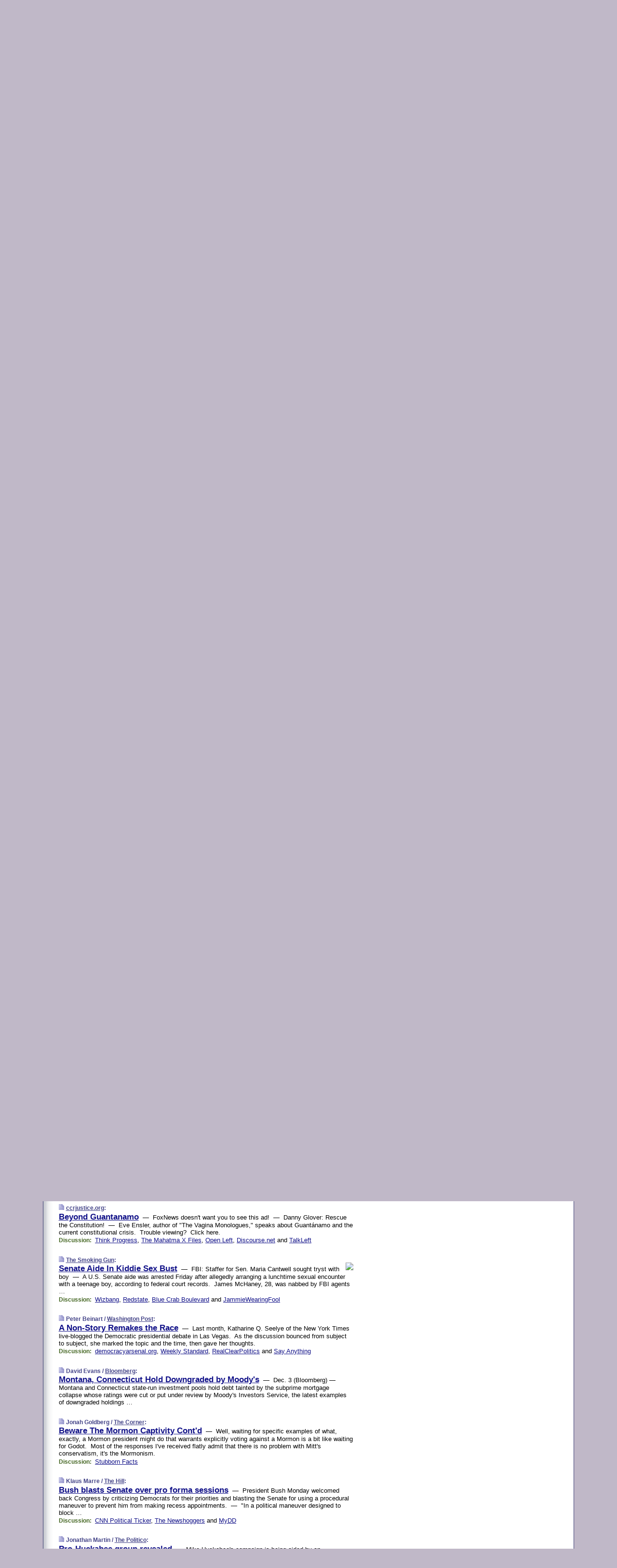

--- FILE ---
content_type: text/html
request_url: https://www.memeorandum.com/071203/p130
body_size: 35641
content:
<!DOCTYPE HTML PUBLIC "-//W3C//DTD HTML 4.01 Transitional//EN" "http://www.w3.org/TR/html4/loose.dtd">
<HTML>
<HEAD>
<TITLE>memeorandum: Beyond Guantanamo (ccrjustice.org)</TITLE>
<META HTTP-EQUIV="Expires" CONTENT="now">
<META NAME="description" CONTENT="A continuously updated summary of the news stories that US political commentators are discussing online right now.">
<META NAME="application-name" content="memeorandum" />
<LINK REL="alternate" TYPE="application/rss+xml" TITLE="RSS" HREF="https://www.memeorandum.com/index.xml" />
<LINK REL="SHORTCUT ICON" HREF="/img/favicon.ico">
<link rel="image_src" href="https://www.memeorandum.com/m/config/politics/iicon.gif" />
<link rel="apple-touch-icon" href="https://www.memeorandum.com/m/config/politics/iicon.gif" />
<STYLE TYPE="text/css" MEDIA="all">
img.sharebutton {position:relative;bottom:-1px;cursor:pointer;cursor:hand;}
img.shareicon {min-height:16px;min-width:16px;}
.sharebox {position:absolute;z-index:50;}
.bdlight {position:relative;top:2px;left:2px;background-color:rgba(184, 182, 184, 0.4);-webkit-border-radius:7px;-moz-border-radius:7px;}
.bddark {position:relative;top:-1px;left:-1px;background-color:rgba(128, 128, 128, 0.4);-webkit-border-radius:7px;-moz-border-radius:7px;}
.shareboxcontent {position:relative;top:-1px;left:-1px;padding:6px 4px 4px;border:1px solid #3E3E74;background:#F3F3F3 none repeat;-webkit-border-radius:7px;-moz-border-radius:7px;}
table.share {width:14.5em;}
td.shareonhead {background:#3E3E74;color:white;font-weight:bold;}
.twittershare {position:relative;bottom:3px;padding-left:0.15em;}
.facebookshare {position:relative;bottom:3px;padding-left:0.15em;}
td.linkto {border-top:1px solid gray;}
table.permalinks {width:14.5em;}
td.permalinkhead {background:#3E3E74;color:white;font-weight:bold;}
td.permalink {padding:0;margin:0;}
input.permalink {font-size:0.9em;width:15.5em;}
a.share {text-decoration:underline;color:#345}
a.share:visited {color:#345;}
a.share:hover {background:#3E3E74;color:#fff;}
.rpan {position:relative !important}
#countercolspaceholder {display:none}
.spaceholdertransitions {-webkit-transition:height 0.4s ease;-moz-transition-property:height;-moz-transition-duration:0.4s;-o-transition-property:height;-o-transition-duration:0.4s}
.countercoltransitions {-webkit-transition:top 0.4s ease;-moz-transition-property:top;-moz-transition-duration:0.4s;-o-transition-property:top;-o-transition-duration:0.4s}
.notransitions {-webkit-transition-duration:0s !important;-moz-transition-duration:0s !important;-o-transition-duration:0s !important}
#newpostscounter {display:none;z-index:0;color:#3E3E74;border:solid 1px #e2e2f4;text-align:center;padding:0.5em 0;margin-top:1.6em;font-size:0.9em;font-weight:normal;background:-webkit-gradient(linear, left top, left bottom, from(#f2f2f4), to(#e2e2f4));background:-moz-linear-gradient(top, #f2f2f4, #e2e2f4);background-image:-o-linear-gradient(rgb(242,242,244),rgb(226,226,244));filter:progid:DXImageTransform.Microsoft.gradient(startColorstr='#f2f2f4', endColorstr='#e2e2f4');-webkit-border-radius:6px;-moz-border-radius:6px;border-radius:6px}
#newpostscounter:hover {border-color:#448;cursor:pointer}
#countercol {z-index:10;top:0;width:100%;background-color:white}
BODY {font-family:arial;font-size:0.80em;margin:0;padding:0}
FORM {margin:0}
A IMG {border:none;}
TD {font-family:arial;font-size:0.80em}
H1 {margin:0;font-size:2em;font-family:tahoma;font-weight:bold}
H1 A:visited {color:#118}
A:link {color:#118}
A:visited {color:#927}
A:hover {background:#118;color:#fff}
.mls A:link {color:#448;}
.mls A:visited {color:#957;}
.mls A:hover {background-color:#118;color:#fff;}
STRONG {font-weight:bolder;font-size:1.2em;line-height:1.1em}
.L1 {font-size:1.3em;font-weight:bolder}
.L2 {font-size:1.4em;font-weight:bolder}
.L3 {font-size:1.5em;font-weight:bold;line-height:1.1em;letter-spacing:-0.01em}
.L4 {font-size:1.7em;font-weight:bold;line-height:1.04em;letter-spacing:-0.02em}
.L5 {font-size:1.9em;font-weight:bold;line-height:1.02em;letter-spacing:-0.03em}
.ii {padding-top:0.2em}
.upd A.nfdl:link {color:#222;text-decoration:none;}
.upd A.nfdl:visited {color:#222;text-decoration:none;}
.upd A.nfdl:hover {background:#118;color:#fff;}
.relhed {margin-top:0.2em;margin-left:2em}
.relitems {margin:0 0 1em 3em}
.ill {float:right;padding:1em 0 0.5em 1em}
.sitems .ill {padding:0.1em 0 0 0.5em}
.hill {float:right;padding:0 0 0.5em 1em}
.sill {float:right;padding:0 0 0 0.5em}
.sponrn .ill {padding:0 0 0.5em 1em}
.item {padding-top:0.5em;padding-bottom:0.5em;clear:both}
.sitems .item {padding:0.8em 0}
.ifsp {background:#e7e7de;border:solid 2px #f0f0f8;margin:0.5em 0;padding:0.5em;position:relative;left:-0.5em}
.ifsp .item {padding:1em 0}
.ifspd {clear:both;padding-top:0.5em;color:#886;font-weight:bold;font-size:0.9em;text-align:right;text-transform:uppercase}
.heditem {padding-top:0.5em;padding-bottom:0.5em}
.hic {clear:both}
.halfcol DIV.heditem {padding-top:0.5em;padding-bottom:0.7em}
.halfcol {float:left;width:49.6%}
.clus {padding-top:0.5em;padding-bottom:0.5em}
.mlk {margin-top:0.1em}
.lnkr {margin-left:3.0em;padding-bottom:0.1em}
.lnkr A {font-weight:bolder}
.shr {margin-left:2.0em;padding:0.3em 0}
.shr A {padding:0.2em;border-color:#789;border-style:solid;border-width:1px;font-weight:bolder;font-size:0.9em}
.shr A:visited {color:#118}
.shr A:hover {background:#118;color:#fff}
A.oc {font-size:1.1em;text-decoration:none;color:#000;padding:0px 3px}
A.oc:visited {color:#000}
A.oc:hover {color:#000}
.show {border-color:#789;border-style:solid;border-width:1px;position:absolute;margin-left:-1.5em;font-weight:bold}
.drhed {color:#462;font-weight:bold;font-size:0.9em;padding-right:0.3em}
.rpan {float:left;width:38.9%;background:#fff}
.clearfloats {clear:both;width:100%;font-size:0.2em}
.nmpad {padding:1.5em 2em 0}
.mainpad {float:left;width:59%;padding-right:1.0em;background:url(/img/bakry.png)}
.padl {padding-left:2em}
.padlr {padding:0 2em}
.upd {padding-bottom:0.5em}
.upd A {font-weight:bold}
.upd A:visited {color:#118}
.upd A:hover {background-color:#118;color:#fff}
#preflink {text-align:right;padding:0.3em 3.8em}
#preflink A:visited {color:#118}
#preflink A:hover {background-color:#118;color:#fff}
#prefbox {margin:1.5em 0 0;padding-top:0.5em;padding-bottom:0.5em;border-style:solid none solid;border-width:4px;border-color:#821111;background:#f9d2d2;text-align:center}
.rtxt {padding-left:0.5em;padding-right:0.5em;padding-bottom:0.5em}
.snh A {font-weight:bolder}
.snh {padding:0.4em 0;}
.new {padding-left:2em;color:#f00;font-style:italic;font-weight:bold;font-family:arial;font-size:0.9em}
.recent {padding-left:2em;color:#b02;font-style:italic;font-weight:bold;font-family:arial;font-size:0.9em}
.ago {padding:0 0.5em 0;float:right;font-style:italic;font-size:0.9em}
.rnhdbak {letter-spacing:0.2em;text-transform:uppercase;font-family:arial;font-style:italic;font-weight:bold;color:#fff}
.rnhd1 {padding-left:0.6em}
.rnhd3 {padding-left:1em}
.rnbody {padding:0.7em 1.0em 0}
.rncont {margin-top:1.5em;max-width:1200px}
.rnbody P {margin:0.5em 0 0 0}
.nornbody {padding:0.7em 0.5em 0 0.5em}
.rnhang {text-align:right;margin-right:2.8em;padding:0.3em 1em 0.3em 1.5em;color:#fff;font-weight:bold;max-width:600px}
.aboutrn .rnhdbak {background:url(/img/green/rnhdbak.png)}
.aboutrn .rnhd1 {background:url(/img/green/rnhd1.png)}
.aboutrn .rnhd2 {background:url(/img/green/rnhd2.png)}
.aboutrn .rnhd3 {background:url(/img/green/rnhd3.png) no-repeat}
.aboutrn .rnftbak {background:url(/img/green/rnftbak.png) bottom left}
.aboutrn .rnbody {background:#d3e6d3}
.aboutrn .rnhang {background:url(/img/green/rnhang.png) bottom left}
.sponrn .rnhdbak {background:url(/img/y775/rnhdbak.png);}
.sponrn .rnhd1 {background:url(/img/y775/rnhd1.png);}
.sponrn .rnhd2 {background:url(/img/y775/rnhd2.png);}
.sponrn .rnhd3 {background:url(/img/y775/rnhd3.png) no-repeat;}
.sponrn .rnftbak {background:url(/img/y775/rnftbak.png) bottom left;}
.sponrn .rnbody {background:#e7e7de;}
.sponrn .rnhang {background:url(/img/y775/rnhang.png) bottom left;}
.featrn .rnhdbak {background:url(/img/p757/rnhdbak.png);}
.featrn .rnhd1 {background:url(/img/p757/rnhd1.png);}
.featrn .rnhd2 {background:url(/img/p757/rnhd2.png);}
.featrn .rnhd3 {background:url(/img/p757/rnhd3.png) no-repeat;}
.featrn .rnftbak {background:url(/img/p757/rnftbak.png) bottom left;}
.featrn .rnbody {background:#ece3ec;}
.featrn .rnhang {background:url(/img/p757/rnhang.png) bottom left;}
.col0rn .rnhdbak {background:url(/img/bl228/rnhdbak.png)}
.col0rn .rnhd1 {background:url(/img/bl228/rnhd1.png)}
.col0rn .rnhd2 {background:url(/img/bl228/rnhd2.png)}
.col0rn .rnhd3 {background:url(/img/bl228/rnhd3.png) no-repeat}
.col0rn .rnftbak {background:url(/img/bl228/rnftbak.png) bottom left}
.col0rn .rnbody {background:#e2e2f4}
.col0rn .rnhang {background:url(/img/bl228/rnhang.png) bottom left}
.col1rn .rnhdbak {background:url(/img/red/rnhdbak.png)}
.col1rn .rnhd1 {background:url(/img/red/rnhd1.png)}
.col1rn .rnhd2 {background:url(/img/red/rnhd2.png)}
.col1rn .rnhd3 {background:url(/img/red/rnhd3.png) no-repeat}
.col1rn .rnftbak {background:url(/img/red/rnftbak.png) bottom left}
.col1rn .rnbody {background:#f9d2d2}
.col1rn .rnhang {background:url(/img/red/rnhang.png) bottom left}
DIV.pagecont {margin:2em auto 2em auto;max-width:86em;border-style:solid;border-width:0.6em 1px;border-color:#3E3E74;background:#fff}
DIV.bcp {background:url(/img/bakry.png)}
BODY {background:#c0b8c8;}
#twitter_icon_preloader {display:none;background-image:url(/img/twitter_icon16.gif);background-repeat:no-repeat}
#facebook_icon_preloader {display:none;background-image:url(/img/facebook_icon16.gif);background-repeat:no-repeat}
CITE {font-weight:bold;font-size:0.9em;font-style:normal}
CITE {color:#448}
CITE A:link {color:#448}
CITE A:visited {color:#448}
CITE A:hover {color:#fff;background:#118}
DIV.shr A {background-color:#ddf}
A.oc:hover {background-color:#ddf}
A.oc {background-color:#ddf}
DIV.hha {background:#efebdc;padding:0.3em;border-bottom:solid 2px #c5c5c5;text-align:center;display:none}
</STYLE>
<STYLE TYPE="text/css" MEDIA="handheld">
DIV.hha {display:block}
</STYLE>
<script language="javascript">
<!--
var verticalName = 'memeorandum';
var verticalUrl =  'https://www.memeorandum.com/';
var shortenerPrefix = 'https://mrand.us/';
var twitterViaStr = '(via @memeorandum)';
var fbViaStr = '(via memeorandum.com)';
var shareIconsPath = '/img/';
var mouseOver = '';
var ignoreMouseOver = false;
var mouseOverButtonTimer;
function writeShareButton(shareBoxId) {
document.write('<img class="sharebutton" src="' + shareIconsPath + 'share.png" onclick="toggleShareBoxDisplay(\'' + shareBoxId +
'\');" onmouseover="mouseOverShareButton(\'' + shareBoxId + '\');" onmouseout="mouseOutOfShareBoxAndButton(\'' + shareBoxId + '\');"' +
' onmousedown="displayShareBox(event,\'' + shareBoxId + '\');">');
}
function mouseOverShareButton(shareBoxId) {
mouseOver = shareBoxId + 'b';
if (mouseOverButtonTimer)
clearTimeout(mouseOverButtonTimer);
mouseOverButtonTimer = setTimeout(function() { isMouseStillOnShareButton(shareBoxId); }, 1000);
}
function isMouseStillOnShareButton(shareBoxId) {
var shareBox = document.getElementById(shareBoxId);
if (mouseOver == (shareBoxId + 'b') && shareBox.style.display == 'none') {
initShareBoxIfNecessary(shareBoxId);
shareBox.style.display = 'block';
}
}
function mouseOutOfShareBoxAndButton(shareBoxId) {
mouseOver = '';
setTimeout(function() { isMouseStillOffShareBoxAndButton(shareBoxId); }, 1000);
}
function isMouseStillOffShareBoxAndButton(shareBoxId) {
if (!ignoreMouseOver && !(mouseOver == shareBoxId) && !(mouseOver == (shareBoxId + 'b')))
document.getElementById(shareBoxId).style.display = 'none';
}
function toggleShareBoxDisplay(shareBoxId) {
var shareBox = document.getElementById(shareBoxId);
if (mouseOverButtonTimer && mouseOver == (shareBoxId + 'b'))
clearTimeout(mouseOverButtonTimer);
initShareBoxIfNecessary(shareBoxId);
if (shareBox.style.display == 'block')
shareBox.style.display='none';
else
shareBox.style.display='block';
}
function displayShareBox(event,shareBoxId) {
if (detectRightClick(event)) {
initShareBoxIfNecessary(shareBoxId);
document.getElementById(shareBoxId).style.display='block';
}
}
function initShareBoxIfNecessary(shareBoxId) {
var shareBox = document.getElementById(shareBoxId);
if (!shareBox.getAttribute('init')) {
shareBox.innerHTML = getShareBoxHtml(shareBoxId);
shareBox.onmouseover = function() { mouseOver = shareBoxId; };
shareBox.onmouseout = function() { mouseOutOfShareBoxAndButton(shareBoxId); };
sharePermalink(shareBoxId);
populateShareBoxPermalinks(shareBoxId);
shareBox.setAttribute('init','true');
}
}
function sharePermalink(shareBoxId) {
var shareBox = document.getElementById(shareBoxId);
var twitterLink = document.getElementById(shareBoxId+'twl');
twitterLink.href = "https://twitter.com/intent/tweet?text=" +
encodeURIComponent(shareBox.getAttribute('head') + " " + shortenerPrefix + shareBox.getAttribute('spml'));
twitterLink.title = shareBox.getAttribute('head') + " " + shortenerPrefix + shareBox.getAttribute('spml');
var facebookLink = document.getElementById(shareBoxId+'fbl');
facebookLink.href = "https://www.facebook.com/sharer.php?u=" +
encodeURIComponent(shortenerPrefix + shareBox.getAttribute('spml')) + "&t=" + encodeURIComponent(shareBox.getAttribute('head'));
facebookLink.title = shareBox.getAttribute('head') + " " + shortenerPrefix + shareBox.getAttribute('spml');
}
function shareSource(shareBoxId) {
var shareBox = document.getElementById(shareBoxId);
var twitterLink = document.getElementById(shareBoxId+'twl');
twitterLink.href = "https://twitter.com/intent/tweet?text=" +
encodeURIComponent(shareBox.getAttribute('head') + " " + shareBox.getAttribute('url') + " " + twitterViaStr);
twitterLink.title = shareBox.getAttribute('head') + " " + shareBox.getAttribute('url') + " " + twitterViaStr;
var facebookLink = document.getElementById(shareBoxId+'fbl');
facebookLink.href = "https://www.facebook.com/sharer.php?u=" +
encodeURIComponent(shareBox.getAttribute('url')) + "&t=" + encodeURIComponent(shareBox.getAttribute('head') + " " + fbViaStr);
facebookLink.title = shareBox.getAttribute('head') +  " " + shareBox.getAttribute('url') + " " + fbViaStr;
}
function populateShareBoxPermalinks(shareBoxId) {
var pml = document.getElementById(shareBoxId).getAttribute('pml');
var pmlParts = pml.split('p');
var permalink = verticalUrl + pmlParts[0] + '/p' + pmlParts[1] + '#a' + pml;
document.getElementById(shareBoxId+'pml').value = permalink;
document.getElementById(shareBoxId+'pmll').href = permalink;
var spml = document.getElementById(shareBoxId).getAttribute('spml');
var shortPermalink = shortenerPrefix + spml;
document.getElementById(shareBoxId+'spml').value = shortPermalink;
document.getElementById(shareBoxId+'spmll').href = shortPermalink;
}
function selectTextboxContents(element) {
element.focus();
element.select();
}
function detectRightClick(event) {
return ((event.which == null && event.button == 2) // IE
|| event.which == 3) // others
}
function detectRightClickOnTextbox(event, element) {
if (detectRightClick(event)) {
ignoreMouseOver = true;
selectTextboxContents(element);
var shareBoxId = mouseOver;
setTimeout(function() { ignoreMouseOver = false; setTimeout(function() { isMouseStillOffShareBoxAndButton(shareBoxId); }, 0);}, 4000);
}
}
function getShareBoxHtml(shareBoxId) {
return '<div class="bdlight"><div class="bddark"><div class="shareboxcontent">' +
'<table class="share"><tr><td colspan="2" align="center" class="shareonhead">Share On:</td></tr>' +
'<tr><td><img class="shareicon" src="' + shareIconsPath + 'twitter_icon16.gif"/><span class="twittershare"><a id="' + shareBoxId + 'twl" class="share" target="_blank">Twitter</a></span></td>' +
'<td><img class="shareicon" src="' + shareIconsPath + 'facebook_icon16.gif"/><span class="facebookshare"><a id="' + shareBoxId + 'fbl" class="share" target="_blank">Facebook</a></span></td></tr>' +
'<tr><td colspan="2" class="linkto">Link to:' +
'<input type="radio" id="' + shareBoxId + 'ltp" name="' + shareBoxId + 'slt" value="permalink" onclick="sharePermalink(\'' + shareBoxId + '\')" checked/><label for="' + shareBoxId + 'ltp">' + verticalName + '</label>' +
'<input type="radio" id="' + shareBoxId + 'lts" name="' + shareBoxId + 'slt" value="sourcelink" onclick="shareSource(\'' + shareBoxId + '\')" /><label for="' + shareBoxId + 'lts">Source</label></td></tr><tr></table>' +
'<table class="permalinks"><tr><td colspan="2" align="center" class="permalinkhead">Permalink:</td></tr>' +
'<tr><td><a id="' + shareBoxId + 'pmll" class="share" target="_blank">Full</a></td><td align="right" class="permalink"><input id="' + shareBoxId + 'pml" type="text" class="permalink" readonly title="Ctrl+c to copy" onclick="selectTextboxContents(this);" onmousedown="detectRightClickOnTextbox(event, this);"></td></tr>' +
'<tr><td><a id="' + shareBoxId + 'spmll" class="share" target="_blank">Short</a></td><td align="right" class="permalink"><input id="' + shareBoxId + 'spml" type="text" class="permalink" readonly title="Ctrl+c to copy" onclick="selectTextboxContents(this);" onmousedown="detectRightClickOnTextbox(event, this);"></td></tr></table>' +
'</div></div></div>';
}
function preloadImage(id) {
var a=document.createElement("div");
a.id=id;
document.body.appendChild(a)
}
function preloadShareImages(){
preloadImage('twitter_icon_preloader');
preloadImage('facebook_icon_preloader');
}
-->
</script>
<script>
var NTptpssd = 40*1000;
var NTpsl = 3*60*1000;
var NTppds = 30*1000;
var NTrtdpsa = 15*60*1000;
var NTpssr = 40*1000;
var NTvn = document.title;
function NTgxhro() {
if (window.XMLHttpRequest) {
return new XMLHttpRequest();
} else if(window.ActiveXObject) {
return new ActiveXObject("Microsoft.XMLHTTP");
}
}
var NTlft;
var NTnpc = 0;
var NTnpcial = false;
var NTnpcs = false;
var NTpsst;
var NTdps = false;
var NTnpcr = NTgxhro();
var NTnpcrt;
var NTnpcrti =  10*1000;
function NTsnpcps() {
NTpsst = (new Date()).getTime();
NTfnpc();
}
function NTfnpc() {
NTnpcr.open("GET","/feedsmanager/ps?t=" + baseFeedTime, true);
NTnpcr.onreadystatechange = NThnpcrsc;
NTnpcr.send(null);
NTnpcrt = setTimeout(NTnpcrt_, NTnpcrti);
}
function NThnpcrsc() {
if (NTnpcr.readyState == 4) {
clearTimeout(NTnpcrt);
if (NTnpcr.status == 200) {
try {
var NTr = eval("(" + NTnpcr.responseText + ")");
if (!NTr.error && NTr.time > NTlft) {
NTlft = NTr.time;
if (NTr.at_least) {
if (NTr.count == 0 && NTnpc == 0) {
NTdps = false;
NTsnnpcf(true);
} else {
NTnpc = NTr.count > NTnpc? NTr.count : NTnpc;
NTnpcial = true;
NTunpc();
return;
}
} else {
NTnpc = NTr.count;
NTunpc();
NTdps = false;
NTsnnpcf(true);
}
} else {
NTsnnpcf(false);
}
} catch (e) {
NTsnnpcf(false);
}
} else {
NTsnnpcf(false);
}
}
}
function NTsnnpcf(NTfnps) {
var now = new Date();
if (now.getTime() - NTlft > NTrtdpsa && !NTdps)
NTdps = true;
if (NTfnps
|| NTdps
|| (now.getTime() + NTppds - NTpsst) > NTpsl)
setTimeout(NTsnpcps, NTnpssi());
else
setTimeout(NTfnpc, NTppds);
}
function NTnpssi() {
var now = new Date();
var NTnpt = (now.getMinutes() % 5)*60000 + now.getSeconds()*1000 + now.getMilliseconds();
var rand = Math.floor(Math.random()*NTpssr);
var NTtl = (NTnpt < NTptpssd ? NTptpssd : 300000 + NTptpssd) - NTnpt + rand;
return NTtl;
}
function NTunpc() {
document.getElementById('newpostscounter').innerHTML =
NTnpc + (NTnpcial? '+':'') + ' new item' + (NTnpc > 1 || NTnpcial ? 's' : '');
if (!NTnpcs && NTnpc > 0) {
var col = document.getElementById('countercol');
var ticker = document.getElementById('newpostscounter');
var holder = document.getElementById('countercolspaceholder');
var spacer = document.getElementById('counterspacer');
if (navigator.appName == 'Microsoft Internet Explorer')
ticker.style.display = 'block';
else {
col.style.position = 'absolute';
ticker.style.display = 'block';
holder.style.display = 'block';
if (spacer)
spacer.style.display = 'block';
holder.style.height=(col.offsetHeight - ticker.offsetHeight - ticker.offsetTop) + 'px';
function NTfcd () {
holder.style.display = 'none';
col.className = 'notransitions';
col.style.top = '0';
col.style.position = 'relative';
}
col.addEventListener('transitionend',NTfcd,false);
col.addEventListener('oTransitionEnd',NTfcd,false);
col.addEventListener('webkitTransitionEnd', NTfcd, false);
setTimeout(function() {
holder.className='spaceholdertransitions';
col.className='countercoltransitions';
col.style.top=(ticker.offsetHeight + ticker.offsetTop + (spacer? spacer.offsetHeight : 0)) +'px';
holder.style.height=(col.offsetHeight + (spacer? spacer.offsetHeight : 0)) +'px';
},1000);
}
NTnpcs = true;
}
if (NTnpc > 0)
document.title = '(' + NTnpc + (NTnpcial? '+':'') + ') ' + NTvn;
}
function NTnpcrt_() {
if (NTnpcr.readyState != 0) {
NTnpcr.onreadystatechange = null;
NTnpcr.abort();
NTsnnpcf(false);
}
}
function NTinpcp() {
NTlft = baseFeedTime;
var now = new Date();
if (now.getTime() - NTlft > NTrtdpsa)
NTdps = true;
var NTnpt = (now.getMinutes() % 5)*60000 + now.getSeconds()*1000 + now.getMilliseconds();
var NTbfd = new Date(baseFeedTime);
var NTnp;
if (now.getTime() - NTnpt == baseFeedTime - NTbfd.getSeconds()*1000 - NTbfd.getMilliseconds()) {
NTnp = 300000 + NTptpssd - NTnpt + Math.floor(Math.random()*NTpssr);
setTimeout(NTsnpcps, NTnp);
} else if (NTnpt < NTptpssd || NTnpt > NTptpssd + NTpsl) {
NTnp = NTnpssi();
setTimeout(NTsnpcps, NTnp);
} else {
NTpsst = now.getTime() - NTnpt + NTptpssd;
NTnp = Math.floor(Math.random()*NTpssr);
setTimeout(NTfnpc, NTnp);
}
}
function NTiD3fpor() {
var pattern = /https?:\/\/(www\.)?techmeme\.com($|\/$|\/#|\/river)/i;
return pattern.test(location.href);
}
function NTiD3t() {
if (NTiD3fpor())
NTit();
}
function NTit() {
setTimeout(function() {
NTinpcp();
}, 0);
}
</script>
<SCRIPT TYPE="text/javascript">
<!--
var pgrdad='December 3, 2007, 9:50 PM';
var e;
var nh=0;
var ncl=0;
var ctsidi=0;
var nwcbe;
var sdcbe;
var sccbe;
var fsne;
var ckd='';
function createCookie(name,value) {
document.cookie = name+"="+value+"; expires=Tue, 19 Jan 2038 03:14:07 GMT; path=/"+ckd;
}
function readCookie(name) {
var nameEQ = name + "=";
var ca = document.cookie.split(';');
for(var i=0;i < ca.length;i++) {
var c = ca[i];
while (c.charAt(0)==' ') c = c.substring(1,c.length);
if (c.indexOf(nameEQ) == 0) return c.substring(nameEQ.length,c.length);
}
return null;
}
function eraseCookie(name) {
document.cookie = name+"=; expires=Thu, 01-Jan-70 00:00:01 GMT; path=/"+ckd;
}
function xnwcb() { rnwcb(); svprefs(); }
function xsdcb() { rsdcb(); svprefs(); }
function xsccb() { rsccb(); svprefs(); }
function xfsn() { rfsn(); svprefs(); }
function rdprefs() {
var cookie_val = readCookie('myprefs');
nwcbe.checked = false;
sdcbe.checked = false;
sccbe.checked = false;
fsne.selectedIndex=2;
if (cookie_val) {
var va = cookie_val.split('+');
for(var i=0;i < va.length;i++) {
var val = va[i];
if (val == 'new_window') {
nwcbe.checked = true;
} else if (val == 'show_disc') {
sdcbe.checked = true;
} else if (val == 'show_cite') {
sccbe.checked = true;
} else if (val.indexOf('font_size') == 0) {
fsne.selectedIndex=parseInt(val.charAt(9));
}
}
}
}
function vfprefs() {
var cookie_val = readCookie('myprefs');
var ckdise = document.getElementById('ckdis');
if (cookie_val) { ckdise.style.display = 'none'; } else { ckdise.style.display = 'block'; }
}
function svprefs() {
var cookie_val = '';
if (nwcbe.checked) {
cookie_val += 'new_window';
}
if (sdcbe.checked) {
if (cookie_val) { cookie_val += '+'; }
cookie_val += 'show_disc';
}
if (sccbe.checked) {
if (cookie_val) { cookie_val += '+'; }
cookie_val += 'show_cite';
}
if (fsne.selectedIndex!=2) {
if (cookie_val) { cookie_val += '+'; }
cookie_val += 'font_size'+fsne.selectedIndex;
}
if (cookie_val == '') {
eraseCookie('myprefs');
} else {
createCookie('myprefs', cookie_val);
vfprefs();
}
}
function rnwcb() {
var where;
if (nwcbe.checked)
where = "_blank";
else
where = "_self";
var jump_prefix = location.href.substring(0, location.href.length - location.hash.length) + '#';
for (var i=0; i<=(document.links.length-1); i++) {
var href = document.links[i].href;
if ((href.indexOf("javascript:") != 0) && (href.indexOf(jump_prefix) != 0) && (!(/^https?:\/\/([a-z]+\.)?memeorandum\.com\//.test(href)) || /^https?:\/\/([a-z]+\.)?memeorandum\.com\/(i?gotos?|r|r2)/.test(href))) {
document.links[i].target = where;
}
}
}
function td(id) {
var e = document.getElementById(id);
if (e.style.display == 'none') {
e.style.display = 'block';
} else {
e.style.display = 'none';
}
}
function ickd() {
var dd = document.domain;
if (dd) {
var da = dd.split('.');
var rd=da[da.length-2]+'.'+da[da.length-1];
ckd='; domain=.'+rd;
}
}
function uab() {
var dr=document.referrer;
if ( dr && (
(dr.search(/\bstumbleupon\.com\//) != -1) || (
(dr.search(/\b(memeorandum|memorandum|memeorandom)\b/) == -1) &&
( ((dr.search(/[.\/]google\./) != -1) && (dr.search(/\bq=/) != -1)) ||
((dr.search(/\bsearch\.[a-z]+\./) != -1) && (dr.search(/\b(p|q|as_q)=/) != -1))
)
)
)
) {
td('addbox');
}
}
function init_all() {
cmplu();
td('preflink');
nwcbe = document.getElementById('nwcb');
sdcbe = document.getElementById('sdcb');
sccbe = document.getElementById('sccb');
fsne = document.getElementById('fsn');
eraseCookie('prefs');
ickd();
rdprefs();
rfsn();
rsdcb();
rsccb();
rnwcb();
hhash();
if (!document.styleSheets) {
document.getElementById('fscont').style.display = 'none';
}
uab();
TiLTT();
setTimeout("TeD()", TwTSE);
preloadShareImages();
}
var TdTD = 400;
var TnTB = 700;
var TwTSE = 200;
var TnOE = 3;
var TwTBE = 0;
var TwTCD = 150;
var TsTS = '/do/lc';
var TeTD = Number.MAX_VALUE;
var TgETD = false;
var TdE = new Array();
var TE = function() {
this.Tx = false;
this.Ts = 0;
this.Td = 0;
this.toString = function() {
return this.Ts + " " + this.Td;
}
}
TE.Tc = function (a,b) {
return a.Td - b.Td
}
var TcE_ = null;
function TgXMLHR() {
var Tx = false;
if (window.XMLHttpRequest) {
Tx = new XMLHttpRequest();
} else {
try
{
Tx = new ActiveXObject("Msxml2.XMLHTTP");
}
catch (ev)
{
try
{
Tx = new ActiveXObject("Microsoft.XMLHTTP");
}
catch (ev)
{
Tx = false;
}
}
}
return Tx;
}
function TeD() {
TcE_ = new TE();
TcE_.Tx = TgXMLHR();
if (TcE_.Tx) {
TcE_.Tx.open('POST', TsTS+'?tm=true', true);
TcE_.Tx.setRequestHeader("Content-type", "application/x-www-form-urlencoded");
TcE_.Tx.onreadystatechange = TeC;
TcE_.Ts = new Date().getTime();
TcE_.Tx.send(null);
}
}
function TeC() {
if (TcE_.Tx.readyState == 4 && TcE_.Tx.status == 200) {
TcE_.Td = new Date().getTime() -  TcE_.Ts;
TdE.push(TcE_);
if (TdE.length < TnOE)
setTimeout("TeD()", TwTBE);
else
TcED();
}
}
function TcED() {
TdE.sort(TE.Tc);
TeTD = TdE[Math.floor(TnOE/2)].Td + TwTCD;
TgETD= true;
}
function Tt(link) {
if (isSafari() && TgETD && TeTD <= TdTD)
{
var TtD = TeTD;
var Tx = TgXMLHR();
if (Tx) {
Tx.open('POST', TsTS+'?tm=false&href='+encodeURIComponent(link.href)+'&data='+TtD_(TtD),false);
Tx.setRequestHeader("Content-type", "application/x-www-form-urlencoded");
Tx.send(null);
}
}
else if (!(TgETD && (TeTD >= TnTB)))
{
var TtD;
if (!TgETD || (TgETD && (TeTD > TdTD)))
TtD = TdTD;
else
TtD = TeTD;
var Tx = TgXMLHR();
if (Tx) {
Tx.open('POST', TsTS+'?tm=false&href='+encodeURIComponent(link.href)+'&data='+TtD_(TtD),true);
Tx.setRequestHeader("Content-type", "application/x-www-form-urlencoded");
Tx.send(null);
var TcT = new Date();
TeT = TcT.getTime() + TtD;
while (TcT.getTime() < TeT)
TcT = new Date();
if (Tx.readyState != 4)
Tx.abort();
}
}
}
function isSafari() {
return ((navigator.appCodeName + navigator.appName + navigator.appVersion).search(/safari/i) != -1);
}
function TtD_(TtD) {
var data =
pgrdad + " " +
TdTD + " " +
TnTB + " " +
TwTSE + " " +
TnOE + " " +
TwTBE + " " +
TwTCD + " " +
TeTD + " " +
TgETD + " " +
"(" + TdE + ") " +
isSafari() + " " +
TtD;
return data;
}
function TiLTT() {
var jump_prefix = location.href.substring(0, location.href.length - location.hash.length) + '#';
for (var i=0; i<=(document.links.length-1); i++) {
var href = document.links[i].href;
if ((href.indexOf("javascript:") != 0) && (href.indexOf(jump_prefix) != 0))
document.links[i].onclick = function(){Tt(this)};
}
}
function cmplu() {
var a=location.hash;
if (!a) {
var lh=location.href;
lh = lh.replace(/\?.*$/, '');
if (lh.search(/\/[0-9][0-9][0-9][0-9][0-9][0-9]\/p[0-9]*$/) != -1) {
var pa = lh.split('/');
var di = pa.length - 2;
var na = lh + '#a' + pa[di] + pa[di+1];
window.location.replace(na);
}
}
}
function hhash() {
var a=location.hash;
if (a) {
var i=a.substring(2,a.length);
var je = document.getElementById(i);
je.scrollIntoView();
h(i);
}
}
function clh(id) {
ncl++;
if (ncl == nh) {
e.style.backgroundColor = 'transparent';
}
}
function h(id) {
if (e != null) {
e.style.backgroundColor = 'transparent';
}
e = document.getElementById(id);
e.style.backgroundColor = '#ff8';
nh++;
setTimeout('clh()',1500);
}
var nxbe;
var pxbe;
function bnxbe() {
if (nxbe) {
nxbe.style.display = 'block';
pxbe = nxbe;
}
}
function cnxbe() { nxbe = null; }
function nnid(id) {
if (pxbe && (!id || (pxbe != document.getElementById(id)))) { pxbe.style.display = 'none'; }
}
function dlbid(id) {
nxbe = document.getElementById(id);
if (nxbe) {
if (pxbe && (pxbe != nxbe)) { pxbe.style.display = 'none'; }
setTimeout('bnxbe()',50);
}
}
function tgd(idp, p, ii) {
var setd, setp;
if (p) { setp = 'block'; setd = 'none'; }
else { setp = 'none'; setd = 'block'; }
var i, ei;
if (ii) {
i=ii; ei=ii;
} else {
i=1; ei=-1;
document.getElementById(idp+'dxr').style.display = setd;
document.getElementById(idp+'pxr').style.display = setp;
}
while (true) {
var pe = document.getElementById(idp+'p'+i);
if (pe == null) { return; }
var de = document.getElementById(idp+'d'+i);
pe.style.display = setp;
de.style.display = setd;
document.getElementById(idp+'dx'+i).style.display = 'none';
if (i == ei) {
if (!p) { ffbug(idp,p,i); }
return;
}
i++;
}
}
function ffbug(idp,p,i) {
while (true) {
i++;
var pxe=document.getElementById(idp+'px'+i);
if (pxe) {
var d=pxe.style.display;
if (d == 'block') {
pxe.style.display = 'none';
pxe.style.display = 'block';
}
} else {
return;
}
}
}
function rsdcb() {
var j=0;
var setd, setp;
if (sdcbe.checked) { setp = 'block'; setd = 'none'; }
else { setp = 'none'; setd = 'block'; }
while (j < 100) {
var dxre = document.getElementById(j+'dxr');
if (dxre) {
dxre.style.display = setd;
document.getElementById(j+'pxr').style.display = 'none';
}
var i=1;
var pe = document.getElementById(j+'p'+i);
while (pe != null) {
pe.style.display = setp;
document.getElementById(j+'px'+i).style.display = setd;
document.getElementById(j+'d'+i).style.display = setd;
i++;
pe = document.getElementById(j+'p'+i);
}
j++;
}
}
function rsccb() {
var i=0;
var setval;
if (sccbe.checked) { setval = 'block'; } else { setval = 'none'; }
while (true) {
var te = document.getElementById('cts'+i);
if (te == null) { return; }
te.style.display = setval;
i++;
}
}
function rfsn() {
if (document.styleSheets) {
var ss = document.styleSheets[0];
var fs=1.2-0.2*fsne.selectedIndex;
if(ss.addRule) {
ss.addRule("body","font-size:"+fs+"em");
ss.addRule("td","font-size:"+fs+"em");
} else {
ss.insertRule("body,td{font-size:"+fs+"em}",ss.cssRules.length);
}
}
}
function cts(url, pp) {
var re = /#/g;
url = url.replace(re, '%23');
url = url.replace(/&/g, '%26');
var search_urls = [
'http://blogs.icerocket.com/search?q=' + url,
'http://blogsearch.google.com/blogsearch?q=' + url,
'http://www.ask.com/blogsearch?q=' + url
];
var search_site_names = [
'IceRocket',
'Google',
'Ask'
];
document.write('<DIV CLASS="mlk" ID="cts' + ctsidi + '" STYLE="display: none;"><SPAN CLASS="drhed">Link Search:</SPAN> ');
ctsidi++;
for (var i=0; i<search_urls.length; i++) {
var next_search_url = search_urls[i];
if (pp) {
next_search_url = next_search_url.replace(/%23/g, '%2523');
next_search_url = next_search_url.replace(/&/g, '%26');
next_search_url = next_search_url.replace(/\?/g, '%3F');
next_search_url = pp + next_search_url;
}
if (i>0) { document.write(', '); }
if (i == search_urls.length-1)  { document.write('and '); }
document.write('<A HREF="' + next_search_url + '">' + search_site_names[i] + '</A>');
}
document.write("</DIV>\n");
}
function smn() {
document.getElementById('more_new').style.display='block';
document.getElementById('show_more_new').style.display='none';
}
function hmn() {
document.getElementById('more_new').style.display='none';
document.getElementById('show_more_new').style.display='block';
}
// -->
</SCRIPT>
</HEAD>
<BODY ONLOAD="init_all();">
<DIV CLASS="hha">
Check out <B><A HREF="https://www.memeorandum.com/mini">Mini-memeorandum</A></B> for simple mobiles or
<B><A HREF="https://www.memeorandum.com/m">memeorandum Mobile</A></B> for modern smartphones.
</DIV>
<DIV CLASS="pagecont">
<DIV CLASS="bcp">
<DIV STYLE="float:right;">
<DIV CLASS="col0rn">
<DIV CLASS="rnhang">
9:50 PM ET, December 3, 2007
</DIV>
<DIV ID="preflink" STYLE="display:none">
<A HREF="javascript: td('aboutbox')">About</A> &nbsp;|&nbsp;
<A HREF="javascript: td('prefbox')">Preferences</A>
</DIV>
</DIV>
</DIV>
<DIV CLASS="nmpad">
<DIV ID="addbox" STYLE="display:none; float:right; margin:1em 3em 0 0; padding: 1em; background:#ffc; border: solid 1px #884;">
Add <B>memeorandum</B> to:
<A HREF="https://add.my.yahoo.com/rss?url=http://www.memeorandum.com/index.xml">My Yahoo!</A>
or
<A HREF="https://fusion.google.com/add?feedurl=http://www.memeorandum.com/index.xml">Google</A>
</DIV>
<H1>
<A HREF="https://www.memeorandum.com/" STYLE="background:transparent;"><IMG SRC="/img/memeorandum.gif" ALT="memeorandum"/></A>
</H1>
</DIV>
<DIV ID="prefbox" STYLE="display: none">
<FORM STYLE="margin:0">
<B>Preferences:</B> &nbsp;
<INPUT TYPE=checkbox ID="nwcb" ONCLICK="xnwcb();"><SPAN ONCLICK="nwcbe.checked=!nwcbe.checked;xnwcb();">Open Links in New Window</SPAN> &nbsp;
<INPUT TYPE=checkbox ID="sdcb" ONCLICK="xsdcb();"><SPAN ONCLICK="sdcbe.checked=!sdcbe.checked;xsdcb();">Show Discussion Excerpts</SPAN> &nbsp;
<INPUT TYPE=checkbox ID="sccb" ONCLICK="xsccb();"><SPAN ONCLICK="sccbe.checked=!sccbe.checked;xsccb();">Show Link Search</SPAN> &nbsp;
<SPAN ID="fscont">
&nbsp; Font Size:
<SELECT ID="fsn" ONCHANGE="xfsn();">
<OPTION>Very big</OPTION>
<OPTION>Big</OPTION>
<OPTION>Normal</OPTION>
<OPTION>Small</OPTION>
</SELECT>
&nbsp; &nbsp; </SPAN>
<INPUT TYPE=button VALUE="Done" ONCLICK="return td('prefbox');">
</FORM>
<DIV ID="ckdis" STYLE="display: none; padding-top: 0.5em;"><B>Note:</B> Because cookies are disabled, reloading this page will clear your settings.  Refer to <A HREF="https://www.google.com/cookies.html">this page</A> to reenable cookies.</DIV>
</DIV>

<DIV CLASS="mainpad">
<DIV CLASS="padl">
<DIV CLASS="col0rn">
<DIV CLASS="rncont">
<DIV CLASS="rnhdbak">
<SPAN CLASS="rnhd1">&nbsp;</SPAN><SPAN CLASS="rnhd2">Top Items:</SPAN><SPAN CLASS="rnhd3">&nbsp;</SPAN>
</DIV>
</DIV>
</DIV>
<DIV CLASS="nornbody">
<DIV CLASS="clus">
<A NAME="a071203p73"></A>
<A NAME="a071203p106"></A>
<A NAME="a071203p133"></A>
<DIV CLASS="item" ID="071203p73" ONMOUSEOVER="nnid('0dx1')">
<A HREF="http://www.nytimes.com/2007/12/03/world/middleeast/03cnd-iran.html?ex=1354424400&en=d05bba4ef40f63b7&ei=5088&partner=rssnyt&emc=rss"><IMG CLASS="ill" SRC="/071203/i73.jpg"></A>
<A HREF="https://www.memeorandum.com/071203/p73#a071203p73" TITLE="Permalink"><IMG SRC="/img/pml.png"></A> <CITE>Mark Mazzetti / <A HREF="http://www.nytimes.com/">New York Times</A>:</CITE>
<DIV CLASS="ii"><STRONG CLASS="L5"><A HREF="http://www.nytimes.com/2007/12/03/world/middleeast/03cnd-iran.html?ex=1354424400&en=d05bba4ef40f63b7&ei=5088&partner=rssnyt&emc=rss">U.S. Says Iran Ended Atomic Arms Work</A></STRONG>&nbsp; &mdash;&nbsp; A new assessment by American intelligence agencies concludes that Iran halted its nuclear weapons program in 2003 and that the program remains on hold, contradicting an assessment two years ago that Tehran was working inexorably toward building a bomb.</DIV>
<SCRIPT LANGUAGE="JavaScript"><!--
cts('http://www.nytimes.com/2007/12/03/world/middleeast/03cnd-iran.html');
--></SCRIPT>
<DIV ID="0d1"><DIV CLASS="mlk" ONMOUSEOVER="dlbid('0dx1')" ONMOUSEOUT="cnxbe()">
<DIV ID="0dx1" CLASS="show" STYLE="display:none;"><A CLASS="oc" HREF="javascript:tgd('0',true,1)">+</A></DIV>
<SPAN CLASS="drhed">Discussion:</SPAN>
<A HREF="http://www.captainsquartersblog.com/mt/archives/016195.php">Captain's Quarters</A>, <A HREF="http://thinkprogress.org/2007/12/03/nie-iran/">Think Progress</A>, <A HREF="http://www.time-blog.com/swampland/2007/12/holy_moly_indeed.html">TIME: Swampland</A>, <A HREF="http://www.washingtonmonthly.com/archives/individual/2007_12/012622.php">Washington Monthly</A>, <A HREF="http://www.talkingpointsmemo.com/horsesmouth/2007/12/ap_headline_wri.php">Horses Mouth</A>, <A HREF="http://www.commentarymagazine.com/blogs/index.php/schoenfeld/1468">Commentary</A>, <A HREF="http://justoneminute.typepad.com/main/2007/12/trust-the-times.html">JustOneMinute</A>, <A HREF="https://cernigsnewshog.blogspot.com/2007/12/nie-iran-has-no-nuclear-weapons-program.html">The Newshoggers</A>, <A HREF="http://atlasshrugs2000.typepad.com/atlas_shrugs/2007/12/state-dept-spit.html">Atlas Shrugs</A>, <A HREF="http://www.sundriesshack.com/?p=3686">The Sundries Shack</A>, <A HREF="https://lawhawk.blogspot.com/2007/12/what-happened-to-trust-but-verify.html">A Blog For All</A>, <A HREF="http://www.guardian.co.uk/iran/story/0,,2221318,00.html">Guardian</A>, <A HREF="https://theimpolitic.blogspot.com/2007/12/nie-report-tehran-just-tame-tiger.html">The Impolitic</A>, <A HREF="http://www.thecarpetbaggerreport.com/archives/13793.html">The Carpetbagger Report</A>, <A HREF="http://www.politico.com/blogs/jonathanmartin/1207/NIE_Iran_halted_nuke_buildup_in_03.html">Jonathan Martin's Blogs</A>, <A HREF="http://blogs.tnr.com/tnr/blogs/the_plank/archive/2007/12/03/story-of-the-day.aspx">The New Republic</A>, <A HREF="http://andrewsullivan.theatlantic.com/the_daily_dish/2007/12/neocons-on-the.html">The Atlantic Online</A>, <A HREF="http://theheretik.us/2007/12/03/oops-2/">The Heretik</A>, <A HREF="http://www.floppingaces.net/2007/12/03/the-new-suddenly-correct-nie-o/">Flopping Aces</A>, <A HREF="http://rightvoices.com/2007/12/03/did-iran-halt-their-nuclear-weapons-program/">Right Voices</A>, <A HREF="https://fallbackbelmont.blogspot.com/2007/12/iranian-nuclear-program.html">The Belmont Club</A>, <A HREF="http://www.neptunuslex.com/2007/12/03/poker-and-chess/">Neptunus Lex</A>, <A HREF="http://emptywheel.firedoglake.com/2007/12/03/intelligence-puts-a-crimp-in-dicks-war-mongering/">Emptywheel</A>, <A HREF="https://wolfhowling.blogspot.com/2007/12/iran-good-bad-and-nie.html">Wolf Howling</A>, <A HREF="https://cheatseekingmissiles.blogspot.com/2007/12/irans-nuke-program-on-hold-but-caution.html">Cheat Seeking Missiles</A>, <A HREF="http://www.chris-floyd.com/index.php?option=com_content&task=view&id=1371&Itemid=135">Empire Burlesque</A>, <A HREF="http://thepopulistblog.com/2007/12/03/nyt-us-says-iran-ended-atomic-arms-work/">Chuck Adkins</A>, <A HREF="http://www.tpmcafe.com/blog/michaelroston/2007/dec/03/getting_a_grip_on_reality_over_irans_nuclear_program">TPMCafe blogs</A>, <A HREF="http://www.qando.net/details.aspx?entry=7374">QandO</A>, <A HREF="http://www.danieldrezner.com/archives/003613.html">Daniel W. Drezner</A>, <A HREF="http://www.weeklystandard.com/weblogs/TWSFP/2007/12/dubious_sources.asp">Weekly Standard</A>, <A HREF="http://theglitteringeye.com/?p=3329">The Glittering Eye</A>, <A HREF="http://warincontext.org/2007/12/03/news-editors-comment-intelligence-community-puts-cheney-in-restraints/">War in Context</A>, <A HREF="http://donklephant.com/2007/12/03/year-old-iran-nuke-nie-released/">Donklephant</A>, <A HREF="http://stoptheaclu.com/archives/2007/12/03/nie-report-iran-halted-nuclear-weapons-project-years-ago/">Stop The ACLU</A>, <A HREF="http://themoderatevoice.com/places/asia/middle-east/iran/16347/has-iran-been-blowing-smoke/">The Moderate Voice</A>, <A HREF="http://www.boomantribune.com/story/2007/12/3/13387/1390">Booman Tribune</A>, <A HREF="http://poligazette.com/nie-iran-ended-atomic-arms-work">PoliGazette</A>, <A HREF="http://www.huffingtonpost.com/martin-varsavsky/us-certification-in-wor_b_75129.html">The Huffington Post</A>, <A HREF="http://www.atlargely.com/2007/12/the-nie-on-iran.html">At-Largely</A>, <A HREF="http://sweetness-light.com/archive/nyt-us-says-iran-has-ended-nuke-program">Sweetness & Light</A>, <A HREF="http://allspinzone.com/wp/2007/12/03/a-rug-pulled-but-another-already-laid/">All Spin Zone</A>, <A HREF="https://proctoringcongress.blogspot.com/2007/12/can-we-impeach-cheney-now.html">Watching Those We Chose</A>, <A HREF="http://americanfootprints.com/drupal/node/3801">American Footprints</A>, <A HREF="http://www.truthdig.com/eartotheground/item/20071203_us_report_iran_halted_nuclear_weapon_program_in_03/">Truthdig</A>, <A HREF="http://thedemocraticdaily.com/2007/12/03/new-nie-report-admits-iran-ended-atomic-arms-work-in-2003/">The Democratic Daily</A>, <A HREF="https://brilliantatbreakfast.blogspot.com/2007/12/evidence-we-dont-need-no-es-teenking.html">Brilliant at Breakfast</A>, <A HREF="http://www.outsidethebeltway.com/archives/2007/12/iran_halted_nuke_program_four_years_ago/">Outside The Beltway</A>, <A HREF="https://interestingtimes.blogspot.com/2007/12/why-bushs-tallking-points-on-iran.html">Interesting Times</A>, <A HREF="http://www.correntewire.com/so_what_was_all_the_fuss_about">Corrente</A>, <A HREF="https://atrios.blogspot.com/2007_12_02_archive.html#4785282086447254963">Eschaton</A>, <A HREF="http://agonist.org/sean_paul_kelley/20071203/an_agonist_reader">The Agonist</A>, <A HREF="http://www.taylormarsh.com/archives_view.php?id=26645">Taylor Marsh</A>, <A HREF="http://corner.nationalreview.com/post/?q=MjM0Mzg2NjQzYmIxNDAxYzA5ZGU2Nzk4M2E0ZWQzNTY=">The Corner</A>, <A HREF="http://phoenixwoman.wordpress.com/2007/12/03/nie-bush-is-full-of-crap-wrt-iran/">Mercury Rising</A>, <A HREF="https://ajliebling.blogspot.com/2007/12/nuclear-hiccup.html">Connecting.the.Dots</A> and <A HREF="https://fpwatch.blogspot.com/2007/12/iran-halted-weapons-program.html">Foreign Policy Watch</A>
</DIV></DIV>
<DIV ID="0p1" STYLE="display: none;"><DIV CLASS="mlk">
<DIV ID="0px1" CLASS="show"><A CLASS="oc" HREF="javascript:tgd('0',false,1)">&ndash;</A></DIV>
<SPAN CLASS="drhed">Discussion:</SPAN>
<DIV CLASS="lnkr"><CITE>Ed Morrissey / <A HREF="http://www.captainsquartersblog.com/mt/">Captain's Quarters</A>:</CITE> &nbsp; <A HREF="http://www.captainsquartersblog.com/mt/archives/016195.php">Why We're Not Bombing Iran</A></DIV><DIV CLASS="lnkr"><CITE>Amanda / <A HREF="http://thinkprogress.org/">Think Progress</A>:</CITE> &nbsp; <A HREF="http://thinkprogress.org/2007/12/03/nie-iran/">NIE: Iran 'Halted' Nuclear Weapons Program In 2003, Unlikely &hellip; </A></DIV><DIV CLASS="lnkr"><CITE>Joe Klein / <A HREF="http://www.time-blog.com/swampland/">TIME: Swampland</A>:</CITE> &nbsp; <A HREF="http://www.time-blog.com/swampland/2007/12/holy_moly_indeed.html">Holy Moly, Indeed!</A></DIV><DIV CLASS="lnkr"><CITE>Kevin Drum / <A HREF="http://www.washingtonmonthly.com/">Washington Monthly</A>:</CITE> &nbsp; <A HREF="http://www.washingtonmonthly.com/archives/individual/2007_12/012622.php">IRAN'S BOMB PROGRAM....The newly declassified version &hellip; </A></DIV><DIV CLASS="lnkr"><CITE><A HREF="http://talkingpointsmemo.com/horsesmouth/">Horses Mouth</A>:</CITE> &nbsp; <A HREF="http://www.talkingpointsmemo.com/horsesmouth/2007/12/ap_headline_wri.php">AP Headline Writers Make Iran NIE Say The Opposite of What It Says</A></DIV><DIV CLASS="lnkr"><CITE>Gabriel Schoenfeld / <A HREF="http://www.commentarymagazine.com/blogs">Commentary</A>:</CITE> &nbsp; <A HREF="http://www.commentarymagazine.com/blogs/index.php/schoenfeld/1468">Iran's Nuclear Intentions and Capabilities</A></DIV><DIV CLASS="lnkr"><CITE>Tom Maguire / <A HREF="http://justoneminute.typepad.com/main/">JustOneMinute</A>:</CITE> &nbsp; <A HREF="http://justoneminute.typepad.com/main/2007/12/trust-the-times.html">Trust The Times To Read An NIE (Not)</A></DIV><DIV CLASS="lnkr"><CITE>Cernig / <A HREF="https://cernigsnewshog.blogspot.com/">The Newshoggers</A>:</CITE> &nbsp; <A HREF="https://cernigsnewshog.blogspot.com/2007/12/nie-iran-has-no-nuclear-weapons-program.html">NIE - Iran Has No Nuclear Weapons Program</A></DIV><DIV CLASS="lnkr"><CITE>Pamela Geller / <A HREF="http://atlasshrugs2000.typepad.com/atlas_shrugs/">Atlas Shrugs</A>:</CITE> &nbsp; <A HREF="http://atlasshrugs2000.typepad.com/atlas_shrugs/2007/12/state-dept-spit.html">STATE DEPARTMENT SPITS IN MY FACE......</A></DIV><DIV CLASS="lnkr"><CITE>Jimmie / <A HREF="http://www.sundriesshack.com/">The Sundries Shack</A>:</CITE> &nbsp; <A HREF="http://www.sundriesshack.com/?p=3686">Gambling on the Good Word of a Tyrant</A></DIV><DIV CLASS="lnkr"><CITE>Lawhawk / <A HREF="https://lawhawk.blogspot.com/">A Blog For All</A>:</CITE> &nbsp; <A HREF="https://lawhawk.blogspot.com/2007/12/what-happened-to-trust-but-verify.html">What Happened To Trust But Verify?</A></DIV><DIV CLASS="lnkr"><CITE><A HREF="http://www.guardian.co.uk/">Guardian</A>:</CITE> &nbsp; <A HREF="http://www.guardian.co.uk/iran/story/0,,2221318,00.html">Iran halted nuclear arms programme in 2003, says US report</A></DIV><DIV CLASS="lnkr"><CITE>Libby Spencer / <A HREF="https://theimpolitic.blogspot.com/">The Impolitic</A>:</CITE> &nbsp; <A HREF="https://theimpolitic.blogspot.com/2007/12/nie-report-tehran-just-tame-tiger.html">NIE report: Tehran just a tame tiger</A></DIV><DIV CLASS="lnkr"><CITE>Carpetbagger / <A HREF="http://www.thecarpetbaggerreport.com/">The Carpetbagger Report</A>:</CITE> &nbsp; <A HREF="http://www.thecarpetbaggerreport.com/archives/13793.html">Iran has no nuclear program; right-wing efforts suffer setback</A></DIV><DIV CLASS="lnkr"><CITE>Jonathan Martin / <A HREF="http://www.politico.com/blogs/jonathanmartin/">Jonathan Martin's Blogs</A>:</CITE> &nbsp; <A HREF="http://www.politico.com/blogs/jonathanmartin/1207/NIE_Iran_halted_nuke_buildup_in_03.html">NIE: Iran halted nuke build-up in '03</A></DIV><DIV CLASS="lnkr"><CITE>Brad Plumer / <A HREF="http://blogs.tnr.com/tnr/blogs/">The New Republic</A>:</CITE> &nbsp; <A HREF="http://blogs.tnr.com/tnr/blogs/the_plank/archive/2007/12/03/story-of-the-day.aspx">Iran's Nuclear Program... On Hold?</A></DIV><DIV CLASS="lnkr"><CITE>Andrew Sullivan / <A HREF="http://www.theatlantic.com/">The Atlantic Online</A>:</CITE> &nbsp; <A HREF="http://andrewsullivan.theatlantic.com/the_daily_dish/2007/12/neocons-on-the.html">Neocons On The NIE&nbsp; &mdash;&nbsp; Gabe Schoenfeld didn't get the Hadley memo:</A></DIV><DIV CLASS="lnkr"><CITE><A HREF="http://theheretik.us/">The Heretik</A>:</CITE> &nbsp; <A HREF="http://theheretik.us/2007/12/03/oops-2/">Oops.&nbsp; Somebody should tell Dick Cheney: " A new assessment &hellip; </A></DIV><DIV CLASS="lnkr"><CITE>Curt / <A HREF="http://www.floppingaces.net/">Flopping Aces</A>:</CITE> &nbsp; <A HREF="http://www.floppingaces.net/2007/12/03/the-new-suddenly-correct-nie-o/">The New, Suddenly Correct, NIE on Iran</A></DIV><DIV CLASS="lnkr"><CITE>Pam / <A HREF="http://rightvoices.com/">Right Voices</A>:</CITE> &nbsp; <A HREF="http://rightvoices.com/2007/12/03/did-iran-halt-their-nuclear-weapons-program/">Did Iran Halt Their Nuclear Weapons Program?</A></DIV><DIV CLASS="lnkr"><CITE>Wretchard / <A HREF="https://fallbackbelmont.blogspot.com/">The Belmont Club</A>:</CITE> &nbsp; <A HREF="https://fallbackbelmont.blogspot.com/2007/12/iranian-nuclear-program.html">The Iranian Nuclear Program</A></DIV><DIV CLASS="lnkr"><CITE>Lex / <A HREF="http://www.neptunuslex.com/">Neptunus Lex</A>:</CITE> &nbsp; <A HREF="http://www.neptunuslex.com/2007/12/03/poker-and-chess/">Poker and Chess&nbsp; &mdash;&nbsp; A new National Intelligence Estimate &hellip; </A></DIV><DIV CLASS="lnkr"><CITE><A HREF="http://emptywheel.firedoglake.com/">Emptywheel</A>:</CITE> &nbsp; <A HREF="http://emptywheel.firedoglake.com/2007/12/03/intelligence-puts-a-crimp-in-dicks-war-mongering/">Intelligence Puts a Crimp in Dick's War-Mongering</A></DIV><DIV CLASS="lnkr"><CITE><A HREF="https://wolfhowling.blogspot.com/">Wolf Howling</A>:</CITE> &nbsp; <A HREF="https://wolfhowling.blogspot.com/2007/12/iran-good-bad-and-nie.html">Iran - The Good, the Bad, and the NIE</A></DIV><DIV CLASS="lnkr"><CITE>Laer / <A HREF="https://cheatseekingmissiles.blogspot.com/">Cheat Seeking Missiles</A>:</CITE> &nbsp; <A HREF="https://cheatseekingmissiles.blogspot.com/2007/12/irans-nuke-program-on-hold-but-caution.html">Iran's Nuke Program On Hold, But Caution Shouldn't Be</A></DIV><DIV CLASS="lnkr"><CITE>Chris Floyd / <A HREF="http://www.chris-floyd.com/">Empire Burlesque</A>:</CITE> &nbsp; <A HREF="http://www.chris-floyd.com/index.php?option=com_content&task=view&id=1371&Itemid=135">Dicked Around: Cheney War Pushers Get Slapped By Spy Services</A></DIV><DIV CLASS="lnkr"><CITE><A HREF="http://thepopulistblog.com/">Chuck Adkins</A>:</CITE> &nbsp; <A HREF="http://thepopulistblog.com/2007/12/03/nyt-us-says-iran-ended-atomic-arms-work/">NYT: U.S. Says Iran Ended Atomic Arms Work</A></DIV><DIV CLASS="lnkr"><CITE>Michael Roston / <A HREF="http://www.tpmcafe.com/blog">TPMCafe blogs</A>:</CITE> &nbsp; <A HREF="http://www.tpmcafe.com/blog/michaelroston/2007/dec/03/getting_a_grip_on_reality_over_irans_nuclear_program">Getting A Grip On Reality Over Iran's Nuclear Program</A></DIV><DIV CLASS="lnkr"><CITE>McQ / <A HREF="http://www.qando.net/">QandO</A>:</CITE> &nbsp; <A HREF="http://www.qando.net/details.aspx?entry=7374">IS IRAN REALLY NOT CLOSE TO A NUKE OR ARE OUR INTELLIGENCE AGENCIES REALLY THAT BAD?</A></DIV><DIV CLASS="lnkr"><CITE>Dan / <A HREF="http://www.danieldrezner.com/blog/">Daniel W. Drezner</A>:</CITE> &nbsp; <A HREF="http://www.danieldrezner.com/archives/003613.html">THAT'S ONE HECKUVA NIE ON IRAN</A></DIV><DIV CLASS="lnkr"><CITE>Michael Goldfarb / <A HREF="http://www.weeklystandard.com/">Weekly Standard</A>:</CITE> &nbsp; <A HREF="http://www.weeklystandard.com/weblogs/TWSFP/2007/12/dubious_sources.asp">Dubious Sources&nbsp; &mdash;&nbsp; The new National Intelligence Estimate &hellip; </A></DIV><DIV CLASS="lnkr"><CITE>Dave Schuler / <A HREF="http://theglitteringeye.com/">The Glittering Eye</A>:</CITE> &nbsp; <A HREF="http://theglitteringeye.com/?p=3329">Gift Horse: NIE Says No Iranian Nukes</A></DIV><DIV CLASS="lnkr"><CITE>Paul Woodward / <A HREF="http://warincontext.org/">War in Context</A>:</CITE> &nbsp; <A HREF="http://warincontext.org/2007/12/03/news-editors-comment-intelligence-community-puts-cheney-in-restraints/">NEWS & EDITOR'S COMMENT: Intelligence community puts Cheney in restraints</A></DIV><DIV CLASS="lnkr"><CITE>Justin Gardner / <A HREF="http://donklephant.com/">Donklephant</A>:</CITE> &nbsp; <A HREF="http://donklephant.com/2007/12/03/year-old-iran-nuke-nie-released/">Year Old Iran Nuke NIE Released</A></DIV><DIV CLASS="lnkr"><CITE>Jay / <A HREF="http://stoptheaclu.com/">Stop The ACLU</A>:</CITE> &nbsp; <A HREF="http://stoptheaclu.com/archives/2007/12/03/nie-report-iran-halted-nuclear-weapons-project-years-ago/">NIE Report: Iran Halted Nuclear Weapons Project Years Ago</A></DIV><DIV CLASS="lnkr"><CITE>Shaun Mullen / <A HREF="http://themoderatevoice.com/">The Moderate Voice</A>:</CITE> &nbsp; <A HREF="http://themoderatevoice.com/places/asia/middle-east/iran/16347/has-iran-been-blowing-smoke/">Iran: Blowing Smoke on Nukes?</A></DIV><DIV CLASS="lnkr"><CITE><A HREF="http://www.boomantribune.com/">Booman Tribune</A>:</CITE> &nbsp; <A HREF="http://www.boomantribune.com/story/2007/12/3/13387/1390">Iran Suspended Nukes in 2003</A></DIV><DIV CLASS="lnkr"><CITE>Michael van der Galien / <A HREF="http://poligazette.com/">PoliGazette</A>:</CITE> &nbsp; <A HREF="http://poligazette.com/nie-iran-ended-atomic-arms-work">NIE: Iran Ended Atomic Arms Work</A></DIV><DIV CLASS="lnkr"><CITE>Martin Varsavsky / <A HREF="http://www.huffingtonpost.com/theblog/">The Huffington Post</A>:</CITE> &nbsp; <A HREF="http://www.huffingtonpost.com/martin-varsavsky/us-certification-in-wor_b_75129.html">U.S. Certification in World Affairs</A></DIV><DIV CLASS="lnkr"><CITE>Larisa Alexandrovna / <A HREF="http://www.atlargely.com/">At-Largely</A>:</CITE> &nbsp; <A HREF="http://www.atlargely.com/2007/12/the-nie-on-iran.html">The NIE on Iran...&nbsp; Looks like Mr. Cheney will not be pleased:</A></DIV><DIV CLASS="lnkr"><CITE><A HREF="http://sweetness-light.com/">Sweetness & Light</A>:</CITE> &nbsp; <A HREF="http://sweetness-light.com/archive/nyt-us-says-iran-has-ended-nuke-program">NYT: US Knows Iran Ended Its Nuke Program</A></DIV><DIV CLASS="lnkr"><CITE>The Xsociate / <A HREF="http://allspinzone.com/wp">All Spin Zone</A>:</CITE> &nbsp; <A HREF="http://allspinzone.com/wp/2007/12/03/a-rug-pulled-but-another-already-laid/">A Rug Pulled but Another Already Laid</A></DIV><DIV CLASS="lnkr"><CITE>&mdash;Blue Girl / <A HREF="https://proctoringcongress.blogspot.com/">Watching Those We Chose</A>:</CITE> &nbsp; <A HREF="https://proctoringcongress.blogspot.com/2007/12/can-we-impeach-cheney-now.html">Can we impeach Cheney now?&nbsp; &mdash;&nbsp; So - the administration has known &hellip; </A></DIV><DIV CLASS="lnkr"><CITE>Eric Martin / <A HREF="http://americanfootprints.com/drupal">American Footprints</A>:</CITE> &nbsp; <A HREF="http://americanfootprints.com/drupal/node/3801">The Bureau that Says, "NIE"!&nbsp; &mdash;&nbsp; Somewhere, Norman Podhoretz is wringing his hands:</A></DIV><DIV CLASS="lnkr"><CITE><A HREF="http://www.truthdig.com/">Truthdig</A>:</CITE> &nbsp; <A HREF="http://www.truthdig.com/eartotheground/item/20071203_us_report_iran_halted_nuclear_weapon_program_in_03/">U.S. Report:  Iran Halted Nuclear Weapon Program in '03</A></DIV><DIV CLASS="lnkr"><CITE>Pamela Leavey / <A HREF="http://thedemocraticdaily.com/">The Democratic Daily</A>:</CITE> &nbsp; <A HREF="http://thedemocraticdaily.com/2007/12/03/new-nie-report-admits-iran-ended-atomic-arms-work-in-2003/">New NIE Report Admits Iran Ended Atomic Arms Work in 2003</A></DIV><DIV CLASS="lnkr"><CITE>Jill / <A HREF="https://brilliantatbreakfast.blogspot.com/">Brilliant at Breakfast</A>:</CITE> &nbsp; <A HREF="https://brilliantatbreakfast.blogspot.com/2007/12/evidence-we-dont-need-no-es-teenking.html">Evidence?  We don't need no es-teenking evidence!</A></DIV><DIV CLASS="lnkr"><CITE>James Joyner / <A HREF="http://www.outsidethebeltway.com/">Outside The Beltway</A>:</CITE> &nbsp; <A HREF="http://www.outsidethebeltway.com/archives/2007/12/iran_halted_nuke_program_four_years_ago/">Iran Halted Nuke Program Four Years Ago</A></DIV><DIV CLASS="lnkr"><CITE>Chris Andersen / <A HREF="https://interestingtimes.blogspot.com/">Interesting Times</A>:</CITE> &nbsp; <A HREF="https://interestingtimes.blogspot.com/2007/12/why-bushs-tallking-points-on-iran.html">Why Bush's tallking points on Iran changed</A></DIV><DIV CLASS="lnkr"><CITE>Lambert / <A HREF="http://www.correntewire.com/">Corrente</A>:</CITE> &nbsp; <A HREF="http://www.correntewire.com/so_what_was_all_the_fuss_about">So, What Was All The Fuss About?&nbsp; &mdash;&nbsp; Times, three minutes ago:</A></DIV><DIV CLASS="lnkr"><CITE>Atrios / <A HREF="https://atrios.blogspot.com/">Eschaton</A>:</CITE> &nbsp; <A HREF="https://atrios.blogspot.com/2007_12_02_archive.html#4785282086447254963">Iran&nbsp; &mdash;&nbsp; According to the Swamplanders, this is good news for Republicans.</A></DIV><DIV CLASS="lnkr"><CITE><A HREF="http://agonist.org/">The Agonist</A>:</CITE> &nbsp; <A HREF="http://agonist.org/sean_paul_kelley/20071203/an_agonist_reader">An Agonist Reader . . .&nbsp; . . . emailed me the following:</A></DIV><DIV CLASS="lnkr"><CITE><A HREF="http://www.taylormarsh.com/">Taylor Marsh</A>:</CITE> &nbsp; <A HREF="http://www.taylormarsh.com/archives_view.php?id=26645">Iran Reality Bursts Cheney's Bubble</A></DIV><DIV CLASS="lnkr"><CITE><A HREF="http://corner.nationalreview.com/">The Corner</A>:</CITE> &nbsp; <A HREF="http://corner.nationalreview.com/post/?q=MjM0Mzg2NjQzYmIxNDAxYzA5ZGU2Nzk4M2E0ZWQzNTY=">Iranian Nukes on Hold</A></DIV><DIV CLASS="lnkr"><CITE>Phoenix Woman / <A HREF="http://phoenixwoman.wordpress.com/">Mercury Rising</A>:</CITE> &nbsp; <A HREF="http://phoenixwoman.wordpress.com/2007/12/03/nie-bush-is-full-of-crap-wrt-iran/">NIE: Bush Is Full Of Crap WRT Iran.</A></DIV><DIV CLASS="lnkr"><CITE><A HREF="https://ajliebling.blogspot.com/">Connecting.the.Dots</A>:</CITE> &nbsp; <A HREF="https://ajliebling.blogspot.com/2007/12/nuclear-hiccup.html">Nuclear Hiccup</A></DIV><DIV CLASS="lnkr"><CITE>Jeb Koogler / <A HREF="https://fpwatch.blogspot.com/">Foreign Policy Watch</A>:</CITE> &nbsp; <A HREF="https://fpwatch.blogspot.com/2007/12/iran-halted-weapons-program.html">Iran Halted Weapons Program</A></DIV><DIV CLASS="shr" ID="0dxr" STYLE="display:block;"><A HREF="javascript:tgd('0',true)">&raquo; All Related Discussion</A></DIV><DIV CLASS="shr" ID="0pxr" STYLE="display:none;"><A HREF="javascript:tgd('0',false)">&laquo; Hide All Related Discussion</A></DIV></DIV>
</DIV>
</DIV>
<DIV CLASS="relhed"><SPAN CLASS="drhed">RELATED:</SPAN></DIV><DIV CLASS="relitems">
<A NAME="a071203p137"></A>
<DIV CLASS="item" ID="071203p106" ONMOUSEOVER="nnid('0dx2')">
<A HREF="http://www.washingtonmonthly.com/archives/individual/2007_12/012623.php"><IMG CLASS="ill" SRC="/071203/i106.jpg"></A>
<A HREF="https://www.memeorandum.com/071203/p106#a071203p106" TITLE="Permalink"><IMG SRC="/img/pml.png"></A> <CITE>Kevin Drum / <A HREF="http://www.washingtonmonthly.com/">Washington Monthly</A>:</CITE>
<DIV CLASS="ii"><STRONG CLASS="L3"><A HREF="http://www.washingtonmonthly.com/archives/individual/2007_12/012623.php">WHY WAS THE NIE RELEASED?</A></STRONG>....A couple of random thoughts on the newly released NIE concluding that Iran halted its nuclear weapons program in 2003:&nbsp; &mdash; This NIE was apparently finished a year ago, and its basic parameters were almost certainly common knowledge in the White House well before that.</DIV>
<SCRIPT LANGUAGE="JavaScript"><!--
cts('http://www.washingtonmonthly.com/archives/individual/2007_12/012623.php');
--></SCRIPT>
<DIV ID="0d2"><DIV CLASS="mlk" ONMOUSEOVER="dlbid('0dx2')" ONMOUSEOUT="cnxbe()">
<DIV ID="0dx2" CLASS="show" STYLE="display:none;"><A CLASS="oc" HREF="javascript:tgd('0',true,2)">+</A></DIV>
<SPAN CLASS="drhed">Discussion:</SPAN>
<A HREF="http://www.tpmmuckraker.com/archives/004818.php">TPMmuckraker</A> and <A HREF="http://www.reason.com/blog/show/123744.html">Reason Magazine</A>
</DIV></DIV>
<DIV ID="0p2" STYLE="display: none;"><DIV CLASS="mlk">
<DIV ID="0px2" CLASS="show"><A CLASS="oc" HREF="javascript:tgd('0',false,2)">&ndash;</A></DIV>
<SPAN CLASS="drhed">Discussion:</SPAN>
<DIV CLASS="lnkr"><CITE>Spencer Ackerman / <A HREF="http://www.tpmmuckraker.com/">TPMmuckraker</A>:</CITE> &nbsp; <A HREF="http://www.tpmmuckraker.com/archives/004818.php">Intel Chief Breaks New Non-Disclosure Policy With Dovish Iran Report</A></DIV><DIV CLASS="lnkr"><CITE>Brian Doherty / <A HREF="http://www.reason.com/blog">Reason Magazine</A>:</CITE> &nbsp; <A HREF="http://www.reason.com/blog/show/123744.html">Iranian Nukes: Maybe Not So Soon After All</A></DIV></DIV>
</DIV>
</DIV>
<A NAME="a071203p143"></A>
<DIV CLASS="item" ID="071203p133" ONMOUSEOVER="nnid('0dx3')">
<A HREF="https://www.memeorandum.com/071203/p133#a071203p133" TITLE="Permalink"><IMG SRC="/img/pml.png"></A> <CITE>Victor Davis Hanson / <A HREF="http://corner.nationalreview.com/">The Corner</A>:</CITE>
<DIV CLASS="ii"><STRONG CLASS="L2"><A HREF="http://corner.nationalreview.com/post/?q=NTYxODUzNTYwOGU2Mjk3ZmUzZjNlNTExNDIzNjMzMzc=">Revisionism and The Iranian Non-Bomb</A></STRONG>&nbsp; &mdash;&nbsp; The latest news from Iran about the supposed abandonment in 2003 of the effort to produce a Bomb &mdash; if even remotely accurate &mdash; presents somewhat of a dilemma for liberal Democrats.&nbsp; &mdash;&nbsp; Are they now to suggest that Republicans have been warmongering &hellip; </DIV>
<SCRIPT LANGUAGE="JavaScript"><!--
cts('http://corner.nationalreview.com/post/?q=NTYxODUzNTYwOGU2Mjk3ZmUzZjNlNTExNDIzNjMzMzc=');
--></SCRIPT>
<DIV ID="0d3"><DIV CLASS="mlk" ONMOUSEOVER="dlbid('0dx3')" ONMOUSEOUT="cnxbe()">
<DIV ID="0dx3" CLASS="show" STYLE="display:none;"><A CLASS="oc" HREF="javascript:tgd('0',true,3)">+</A></DIV>
<SPAN CLASS="drhed">Discussion:</SPAN>
<A HREF="https://cernigsnewshog.blogspot.com/2007/12/now-thats-what-i-call-historical.html">The Newshoggers</A>, <A HREF="http://blogs.tnr.com/tnr/blogs/the_plank/archive/2007/12/03/nation-review-declares-love-for-war-commas.aspx">The New Republic</A> and <A HREF="http://andrewsullivan.theatlantic.com/the_daily_dish/2007/12/the-neocon-spin.html">The Atlantic Online</A>
</DIV></DIV>
<DIV ID="0p3" STYLE="display: none;"><DIV CLASS="mlk">
<DIV ID="0px3" CLASS="show"><A CLASS="oc" HREF="javascript:tgd('0',false,3)">&ndash;</A></DIV>
<SPAN CLASS="drhed">Discussion:</SPAN>
<DIV CLASS="lnkr"><CITE>Cernig / <A HREF="https://cernigsnewshog.blogspot.com/">The Newshoggers</A>:</CITE> &nbsp; <A HREF="https://cernigsnewshog.blogspot.com/2007/12/now-thats-what-i-call-historical.html">Now That's What I Call Historical Revisionism</A></DIV><DIV CLASS="lnkr"><CITE>Isaac Chotiner / <A HREF="http://blogs.tnr.com/tnr/blogs/">The New Republic</A>:</CITE> &nbsp; <A HREF="http://blogs.tnr.com/tnr/blogs/the_plank/archive/2007/12/03/nation-review-declares-love-for-war-commas.aspx">National Review Declares Love For War, Commas</A></DIV><DIV CLASS="lnkr"><CITE>Andrew Sullivan / <A HREF="http://www.theatlantic.com/">The Atlantic Online</A>:</CITE> &nbsp; <A HREF="http://andrewsullivan.theatlantic.com/the_daily_dish/2007/12/the-neocon-spin.html">The Neocon Spin On The NIE</A></DIV></DIV>
</DIV>
</DIV>
<A NAME="a071203p152"></A>
<A NAME="a071203p128"></A>
<DIV CLASS="item" ID="071203p137" ONMOUSEOVER="nnid('0dx4')">
<A HREF="https://www.memeorandum.com/071203/p137#a071203p137" TITLE="Permalink"><IMG SRC="/img/pml.png"></A> <CITE>Glenn Reynolds / <A HREF="http://instapundit.com/">Instapundit.com</A>:</CITE>
<DIV CLASS="ii"><STRONG CLASS="L1"><A HREF="http://instapundit.com/archives2/012462.php">WELL, THAT'S CONVENIENT:</A></STRONG> "A new assessment by American intelligence agencies concludes that Iran halted its nuclear weapons program in 2003 and that the program remains on hold, contradicting an assessment two years ago that Tehran was working inexorably toward building a bomb."</DIV>
<SCRIPT LANGUAGE="JavaScript"><!--
cts('http://instapundit.com/archives2/012462.php');
--></SCRIPT>
<DIV ID="0d4"><DIV CLASS="mlk" ONMOUSEOVER="dlbid('0dx4')" ONMOUSEOUT="cnxbe()">
<DIV ID="0dx4" CLASS="show" STYLE="display:none;"><A CLASS="oc" HREF="javascript:tgd('0',true,4)">+</A></DIV>
<SPAN CLASS="drhed">Discussion:</SPAN>
<A HREF="http://matthewyglesias.theatlantic.com/archives/2007/12/new_york_times_us_intelligence.php">The Atlantic Online</A>, <A HREF="http://www.riehlworldview.com/carnivorous_conservative/2007/12/how-i-learned-t.html">Riehl World View</A>, <A HREF="http://www.claytoncramer.com/weblog/2007_12_02_archive.html#7125671471241070845">Clayton Cramer's BLOG</A>, <A HREF="http://www.truthdig.com/eartotheground/item/20071203_us_report_iran_halted_nuclear_weapons_program_in_nbsp03/">Truthdig</A>, <A HREF="https://instaputz.blogspot.com/2007/12/new-talking-point.html">INSTAPUTZ</A> and <A HREF="http://www.balloon-juice.com/?p=9233">Balloon Juice</A>
</DIV></DIV>
<DIV ID="0p4" STYLE="display: none;"><DIV CLASS="mlk">
<DIV ID="0px4" CLASS="show"><A CLASS="oc" HREF="javascript:tgd('0',false,4)">&ndash;</A></DIV>
<SPAN CLASS="drhed">Discussion:</SPAN>
<DIV CLASS="lnkr"><CITE><A HREF="http://www.theatlantic.com/">The Atlantic Online</A>:</CITE> &nbsp; <A HREF="http://matthewyglesias.theatlantic.com/archives/2007/12/new_york_times_us_intelligence.php">New York Times, US Intelligence Community, Now Run by Islamofascists</A></DIV><DIV CLASS="lnkr"><CITE>Dan / <A HREF="http://www.riehlworldview.com/carnivorous_conservative/">Riehl World View</A>:</CITE> &nbsp; <A HREF="http://www.riehlworldview.com/carnivorous_conservative/2007/12/how-i-learned-t.html">How I Learned To Stop Worrying And Love The NIE</A></DIV><DIV CLASS="lnkr"><CITE>Clayton Cramer / <A HREF="http://www.claytoncramer.com/weblog/blogger.html">Clayton Cramer's BLOG</A>:</CITE> &nbsp; <A HREF="http://www.claytoncramer.com/weblog/2007_12_02_archive.html#7125671471241070845">A Short Sigh of Relief</A></DIV><DIV CLASS="lnkr"><CITE><A HREF="http://www.truthdig.com/">Truthdig</A>:</CITE> &nbsp; <A HREF="http://www.truthdig.com/eartotheground/item/20071203_us_report_iran_halted_nuclear_weapons_program_in_nbsp03/">U.S. Report:  Iran Halted Nuclear Weapons Program in  '03</A></DIV><DIV CLASS="lnkr"><CITE><A HREF="https://instaputz.blogspot.com/">INSTAPUTZ</A>:</CITE> &nbsp; <A HREF="https://instaputz.blogspot.com/2007/12/new-talking-point.html">Is This a New Low?  I'm Not Sure.</A></DIV><DIV CLASS="lnkr"><CITE>John Cole / <A HREF="http://www.balloon-juice.com/">Balloon Juice</A>:</CITE> &nbsp; <A HREF="http://www.balloon-juice.com/?p=9233">We Still Have A Lot To Learn</A></DIV></DIV>
</DIV>
</DIV>
<A NAME="a071203p155"></A>
<DIV CLASS="heditem" ID="071203p143" ONMOUSEOVER="nnid('0dx5')">
<A HREF="https://www.memeorandum.com/071203/p143#a071203p143" TITLE="Permalink"><IMG SRC="/img/pml.png"></A> <CITE>Spencer Ackerman / <A HREF="http://www.tpmmuckraker.com/">TPMmuckraker</A>:</CITE><BR>
<STRONG><A HREF="http://www.tpmmuckraker.com/archives/004820.php">Congress (Probably) Didn't Compel Release of Iran Intel Report</A></STRONG>
<SCRIPT LANGUAGE="JavaScript"><!--
cts('http://www.tpmmuckraker.com/archives/004820.php');
--></SCRIPT>
<DIV ID="0d5"><DIV CLASS="mlk" ONMOUSEOVER="dlbid('0dx5')" ONMOUSEOUT="cnxbe()">
<DIV ID="0dx5" CLASS="show" STYLE="display:none;"><A CLASS="oc" HREF="javascript:tgd('0',true,5)">+</A></DIV>
<SPAN CLASS="drhed">Discussion:</SPAN>
<A HREF="https://ronbeas2.blogspot.com/2007/12/whos-big-dog.html">Middle Earth Journal</A>
</DIV></DIV>
<DIV ID="0p5" STYLE="display: none;"><DIV CLASS="mlk">
<DIV ID="0px5" CLASS="show"><A CLASS="oc" HREF="javascript:tgd('0',false,5)">&ndash;</A></DIV>
<SPAN CLASS="drhed">Discussion:</SPAN>
<DIV CLASS="lnkr"><CITE>Ron Beasley / <A HREF="https://ronbeas2.blogspot.com/">Middle Earth Journal</A>:</CITE> &nbsp; <A HREF="https://ronbeas2.blogspot.com/2007/12/whos-big-dog.html">Who's the big dog?</A></DIV></DIV>
</DIV>
</DIV>
<A NAME="a071203p82"></A>
<DIV CLASS="heditem" ID="071203p152" ONMOUSEOVER="nnid('0dx6')">
<A HREF="https://www.memeorandum.com/071203/p152#a071203p152" TITLE="Permalink"><IMG SRC="/img/pml.png"></A> <CITE>Thomas Joscelyn / <A HREF="http://www.weeklystandard.com/">Weekly Standard</A>:</CITE><BR>
<STRONG><A HREF="http://www.weeklystandard.com/weblogs/TWSFP/2007/12/five_questions_concerning_the.asp">Five Questions Concerning the Latest NIE</A></STRONG>
<SCRIPT LANGUAGE="JavaScript"><!--
cts('http://www.weeklystandard.com/weblogs/TWSFP/2007/12/five_questions_concerning_the.asp');
--></SCRIPT>
<DIV ID="0d6"><DIV CLASS="mlk" ONMOUSEOVER="dlbid('0dx6')" ONMOUSEOUT="cnxbe()">
<DIV ID="0dx6" CLASS="show" STYLE="display:none;"><A CLASS="oc" HREF="javascript:tgd('0',true,6)">+</A></DIV>
<SPAN CLASS="drhed">Discussion:</SPAN>
<A HREF="http://michellemalkin.com/2007/12/03/iran-and-the-nie/">michellemalkin.com</A>
</DIV></DIV>
<DIV ID="0p6" STYLE="display: none;"><DIV CLASS="mlk">
<DIV ID="0px6" CLASS="show"><A CLASS="oc" HREF="javascript:tgd('0',false,6)">&ndash;</A></DIV>
<SPAN CLASS="drhed">Discussion:</SPAN>
<DIV CLASS="lnkr"><CITE><A HREF="http://michellemalkin.com/">Michelle Malkin</A>:</CITE> &nbsp; <A HREF="http://michellemalkin.com/2007/12/03/iran-and-the-nie/">Iran and the NIE&nbsp; &mdash;&nbsp; If you haven't already read the nine-page &hellip; </A></DIV></DIV>
</DIV>
</DIV>
<A NAME="a071203p145"></A>
<DIV CLASS="heditem" ID="071203p128" ONMOUSEOVER="nnid('0dx7')">
<A HREF="https://www.memeorandum.com/071203/p128#a071203p128" TITLE="Permalink"><IMG SRC="/img/pml.png"></A> <CITE><A HREF="http://www.theatlantic.com/">The Atlantic Online</A>:</CITE><BR>
<STRONG><A HREF="http://matthewyglesias.theatlantic.com/archives/2007/12/2003.php">2003&nbsp; &mdash;&nbsp; I think it's important to put the revelations &hellip; </A></STRONG>
<SCRIPT LANGUAGE="JavaScript"><!--
cts('http://matthewyglesias.theatlantic.com/archives/2007/12/2003.php');
--></SCRIPT>
<DIV ID="0d7"><DIV CLASS="mlk" ONMOUSEOVER="dlbid('0dx7')" ONMOUSEOUT="cnxbe()">
<DIV ID="0dx7" CLASS="show" STYLE="display:none;"><A CLASS="oc" HREF="javascript:tgd('0',true,7)">+</A></DIV>
<SPAN CLASS="drhed">Discussion:</SPAN>
<A HREF="http://www.washingtonmonthly.com/archives/individual/2007_12/012625.php">Washington Monthly</A> and <A HREF="http://www.thecarpetbaggerreport.com/archives/13797.html">The Carpetbagger Report</A>
</DIV></DIV>
<DIV ID="0p7" STYLE="display: none;"><DIV CLASS="mlk">
<DIV ID="0px7" CLASS="show"><A CLASS="oc" HREF="javascript:tgd('0',false,7)">&ndash;</A></DIV>
<SPAN CLASS="drhed">Discussion:</SPAN>
<DIV CLASS="lnkr"><CITE>Kevin Drum / <A HREF="http://www.washingtonmonthly.com/">Washington Monthly</A>:</CITE> &nbsp; <A HREF="http://www.washingtonmonthly.com/archives/individual/2007_12/012625.php">TAKING YES FOR AN ANSWER....I was going to write a post later &hellip; </A></DIV><DIV CLASS="lnkr"><CITE>Carpetbagger / <A HREF="http://www.thecarpetbaggerreport.com/">The Carpetbagger Report</A>:</CITE> &nbsp; <A HREF="http://www.thecarpetbaggerreport.com/archives/13797.html">Iran NIE highlights Bush White House's mendacity</A></DIV></DIV>
</DIV>
</DIV>
<A NAME="a071203p121"></A>
<DIV CLASS="heditem" ID="071203p155" ONMOUSEOVER="nnid('0dx8')">
<A HREF="https://www.memeorandum.com/071203/p155#a071203p155" TITLE="Permalink"><IMG SRC="/img/pml.png"></A> <CITE>Joe Klein / <A HREF="http://www.time-blog.com/swampland/">TIME: Swampland</A>:</CITE><BR>
<STRONG><A HREF="http://www.time-blog.com/swampland/2007/12/more_on_iran.html">More on Iran&nbsp; &mdash;&nbsp; I just spoke with a senior U.S. intelligence official &hellip; </A></STRONG>
<SCRIPT LANGUAGE="JavaScript"><!--
cts('http://www.time-blog.com/swampland/2007/12/more_on_iran.html');
--></SCRIPT>
<DIV ID="0d8"><DIV CLASS="mlk" ONMOUSEOVER="dlbid('0dx8')" ONMOUSEOUT="cnxbe()">
<DIV ID="0dx8" CLASS="show" STYLE="display:none;"><A CLASS="oc" HREF="javascript:tgd('0',true,8)">+</A></DIV>
<SPAN CLASS="drhed">Discussion:</SPAN>
<A HREF="http://www.washingtonmonthly.com/archives/individual/2007_12/012626.php">Washington Monthly</A>, <A HREF="http://www.thewashingtonnote.com/archives/002559.php">The Washington Note</A> and <A HREF="http://ezraklein.typepad.com/blog/2007/12/irans-non-exist.html">Ezra Klein</A>
</DIV></DIV>
<DIV ID="0p8" STYLE="display: none;"><DIV CLASS="mlk">
<DIV ID="0px8" CLASS="show"><A CLASS="oc" HREF="javascript:tgd('0',false,8)">&ndash;</A></DIV>
<SPAN CLASS="drhed">Discussion:</SPAN>
<DIV CLASS="lnkr"><CITE>Kevin Drum / <A HREF="http://www.washingtonmonthly.com/">Washington Monthly</A>:</CITE> &nbsp; <A HREF="http://www.washingtonmonthly.com/archives/individual/2007_12/012626.php">WHY WAS THE NIE RELEASED?....PART 2....Three weeks ago DNI Mike McConnell &hellip; </A></DIV><DIV CLASS="lnkr"><CITE>Steve Clemons / <A HREF="http://www.thewashingtonnote.com/">The Washington Note</A>:</CITE> &nbsp; <A HREF="http://www.thewashingtonnote.com/archives/002559.php">More on Why Bush Won't Bomb Iran</A></DIV><DIV CLASS="lnkr"><CITE><A HREF="http://ezraklein.typepad.com/blog/">Ezra Klein</A>:</CITE> &nbsp; <A HREF="http://ezraklein.typepad.com/blog/2007/12/irans-non-exist.html">Iran's Non-Existant Nuclear Program</A></DIV></DIV>
</DIV>
</DIV>
<A NAME="a071203p142"></A>
<DIV CLASS="heditem" ID="071203p82" ONMOUSEOVER="nnid('0dx9')">
<A HREF="https://www.memeorandum.com/071203/p82#a071203p82" TITLE="Permalink"><IMG SRC="/img/pml.png"></A> <CITE>Jennifer Parker / <A HREF="http://blogs.abcnews.com/politicalradar/">Political Radar</A>:</CITE><BR>
<STRONG><A HREF="http://blogs.abcnews.com/politicalradar/2007/12/nie-report-iran.html">NIE Report: Iran Halted Nuclear Weapons Program Years Ago</A></STRONG>
<SCRIPT LANGUAGE="JavaScript"><!--
cts('http://blogs.abcnews.com/politicalradar/2007/12/nie-report-iran.html');
--></SCRIPT>
<DIV ID="0d9"><DIV CLASS="mlk" ONMOUSEOVER="dlbid('0dx9')" ONMOUSEOUT="cnxbe()">
<DIV ID="0dx9" CLASS="show" STYLE="display:none;"><A CLASS="oc" HREF="javascript:tgd('0',true,9)">+</A></DIV>
<SPAN CLASS="drhed">Discussion:</SPAN>
<A HREF="http://www.armscontrolwonk.com/1722/ic-iran-stopped-nuke-program-in-fall-2003">ArmsControlWonk</A>, <A HREF="http://www.macsmind.com/wordpress/2007/12/03/how-shelved-is-shelved/">Macsmind</A> and <A HREF="http://commentsfromleftfield.com/2007/12/bush-administration-caught-with-pants-down-on-iran">Comments from Left Field</A>
</DIV></DIV>
<DIV ID="0p9" STYLE="display: none;"><DIV CLASS="mlk">
<DIV ID="0px9" CLASS="show"><A CLASS="oc" HREF="javascript:tgd('0',false,9)">&ndash;</A></DIV>
<SPAN CLASS="drhed">Discussion:</SPAN>
<DIV CLASS="lnkr"><CITE>Jeffrey / <A HREF="http://www.armscontrolwonk.com/">ArmsControlWonk</A>:</CITE> &nbsp; <A HREF="http://www.armscontrolwonk.com/1722/ic-iran-stopped-nuke-program-in-fall-2003">IC: Iran Stopped Nuke Program in Fall 2003 [4]</A></DIV><DIV CLASS="lnkr"><CITE>Macranger / <A HREF="http://www.macsmind.com/wordpress">Macsmind</A>:</CITE> &nbsp; <A HREF="http://www.macsmind.com/wordpress/2007/12/03/how-shelved-is-shelved/">How Shelved is "Shelved"?&nbsp; &mdash;&nbsp; ABC and the lefty-wing blogs &hellip; </A></DIV><DIV CLASS="lnkr"><CITE>Kyle E. Moore / <A HREF="http://commentsfromleftfield.com/">Comments from Left Field</A>:</CITE> &nbsp; <A HREF="http://commentsfromleftfield.com/2007/12/bush-administration-caught-with-pants-down-on-iran">Bush Administration Caught With Pants Down On Iran</A></DIV></DIV>
</DIV>
</DIV>
<A NAME="a071203p129"></A>
<DIV CLASS="hic heditem" ID="071203p145" ONMOUSEOVER="nnid('0dx10')">
<A HREF="http://thinkprogress.org/2007/12/03/hadley-nie/"><IMG CLASS="hill" SRC="/071203/i145.jpg"></A>
<A HREF="https://www.memeorandum.com/071203/p145#a071203p145" TITLE="Permalink"><IMG SRC="/img/pml.png"></A> <CITE><A HREF="http://thinkprogress.org/">Think Progress</A>:</CITE><BR>
<STRONG><A HREF="http://thinkprogress.org/2007/12/03/hadley-nie/">Hadley: Bush Learned Of NIE's Findings 'In The Last Few Months &hellip; </A></STRONG>
<SCRIPT LANGUAGE="JavaScript"><!--
cts('http://thinkprogress.org/2007/12/03/hadley-nie/');
--></SCRIPT>
<DIV ID="0d10"><DIV CLASS="mlk" ONMOUSEOVER="dlbid('0dx10')" ONMOUSEOUT="cnxbe()">
<DIV ID="0dx10" CLASS="show" STYLE="display:none;"><A CLASS="oc" HREF="javascript:tgd('0',true,10)">+</A></DIV>
<SPAN CLASS="drhed">Discussion:</SPAN>
<A HREF="http://www.huffingtonpost.com/jon-soltz/world-war-iii-plans-stymi_b_75181.html">The Huffington Post</A>, <A HREF="http://www.nysun.com/article/67414">New York Sun</A> and <A HREF="http://www.seeingtheforest.com/archives/2007/12/just_another_li.htm">Seeing the Forest</A>
</DIV></DIV>
<DIV ID="0p10" STYLE="display: none;"><DIV CLASS="mlk">
<DIV ID="0px10" CLASS="show"><A CLASS="oc" HREF="javascript:tgd('0',false,10)">&ndash;</A></DIV>
<SPAN CLASS="drhed">Discussion:</SPAN>
<DIV CLASS="lnkr"><CITE>Jon Soltz / <A HREF="http://www.huffingtonpost.com/theblog/">The Huffington Post</A>:</CITE> &nbsp; <A HREF="http://www.huffingtonpost.com/jon-soltz/world-war-iii-plans-stymi_b_75181.html">World War III plans stymied by National Intelligence Estimate</A></DIV><DIV CLASS="lnkr"><CITE><A HREF="http://www.nysun.com/">New York Sun</A>:</CITE> &nbsp; <A HREF="http://www.nysun.com/article/67414">National Security Adviser Stephen Hadley on the National Intelligence Estimate</A></DIV><DIV CLASS="lnkr"><CITE>Dave Johnson / <A HREF="http://www.seeingtheforest.com/">Seeing the Forest</A>:</CITE> &nbsp; <A HREF="http://www.seeingtheforest.com/archives/2007/12/just_another_li.htm">Just Another Lie To Incite War</A></DIV></DIV>
</DIV>
</DIV>
<A NAME="a071203p159"></A>
<DIV CLASS="heditem" ID="071203p121" ONMOUSEOVER="nnid('0dx11')">
<A HREF="https://www.memeorandum.com/071203/p121#a071203p121" TITLE="Permalink"><IMG SRC="/img/pml.png"></A> <CITE><A HREF="http://www.nytimes.com/">New York Times</A>:</CITE><BR>
<STRONG><A HREF="http://www.nytimes.com/2007/12/03/world/04irantext.html?ex=1354338000&en=3e7041eafd515946&ei=5088&partner=rssnyt&emc=rss">White House Reaction to Iran Report</A></STRONG>
<SCRIPT LANGUAGE="JavaScript"><!--
cts('http://www.nytimes.com/2007/12/03/world/04irantext.html');
--></SCRIPT>
<DIV ID="0d11"><DIV CLASS="mlk" ONMOUSEOVER="dlbid('0dx11')" ONMOUSEOUT="cnxbe()">
<DIV ID="0dx11" CLASS="show" STYLE="display:none;"><A CLASS="oc" HREF="javascript:tgd('0',true,11)">+</A></DIV>
<SPAN CLASS="drhed">Discussion:</SPAN>
<A HREF="http://www.cnn.com/2007/POLITICS/12/03/iran.nuclear/">CNN</A>, <A HREF="http://rawstory.com/news/2007/Intel_report_Iran_halted_nuclear_weapons_1203.html">The Raw Story</A>, <A HREF="http://americanfuture.net/?p=2871">AMERICAN FUTURE</A>, <A HREF="http://blog.wired.com/defense/2007/12/intel-report-ir.html">Danger Room</A> and <A HREF="http://www.salon.com/politics/war_room/2007/12/03/iran/">Salon</A>
</DIV></DIV>
<DIV ID="0p11" STYLE="display: none;"><DIV CLASS="mlk">
<DIV ID="0px11" CLASS="show"><A CLASS="oc" HREF="javascript:tgd('0',false,11)">&ndash;</A></DIV>
<SPAN CLASS="drhed">Discussion:</SPAN>
<DIV CLASS="lnkr"><CITE><A HREF="http://www.cnn.com/">CNN</A>:</CITE> &nbsp; <A HREF="http://www.cnn.com/2007/POLITICS/12/03/iran.nuclear/">U.S.: Iran stopped nuclear weapons work</A></DIV><DIV CLASS="lnkr"><CITE><A HREF="http://www.rawstory.com/">The Raw Story</A>:</CITE> &nbsp; <A HREF="http://rawstory.com/news/2007/Intel_report_Iran_halted_nuclear_weapons_1203.html">(Update: National security adviser: 'We were right' to be worried &hellip; </A></DIV><DIV CLASS="lnkr"><CITE>Marc Schulman / <A HREF="http://americanfuture.net/">AMERICAN FUTURE</A>:</CITE> &nbsp; <A HREF="http://americanfuture.net/?p=2871">About-Face on Iranian Nuclear Weapons Program</A></DIV><DIV CLASS="lnkr"><CITE>Sharon Weinberger / <A HREF="http://blog.wired.com/defense/">Danger Room</A>:</CITE> &nbsp; <A HREF="http://blog.wired.com/defense/2007/12/intel-report-ir.html">Intel Report: Iran Halted Nuke Arms Program in 2003</A></DIV><DIV CLASS="lnkr"><CITE>Tim Grieve / <A HREF="http://www.salon.com/">Salon</A>:</CITE> &nbsp; <A HREF="http://www.salon.com/politics/war_room/2007/12/03/iran/">NIE on Iran: No nuclear weapons program</A></DIV></DIV>
</DIV>
</DIV>
<DIV CLASS="heditem" ID="071203p142" ONMOUSEOVER="nnid('0dx12')">
<A HREF="https://www.memeorandum.com/071203/p142#a071203p142" TITLE="Permalink"><IMG SRC="/img/pml.png"></A> <CITE>John Amato / <A HREF="http://www.crooksandliars.com/">Crooks and Liars</A>:</CITE><BR>
<STRONG><A HREF="http://www.crooksandliars.com/2007/12/03/flashback-bush-warns-of-world-war-iii-they-knew-iran-had-stopped-all-along/">Flashback: Bush Warns of World War III: They Knew Iran had stopped all along!</A></STRONG>
<SCRIPT LANGUAGE="JavaScript"><!--
cts('http://www.crooksandliars.com/2007/12/03/flashback-bush-warns-of-world-war-iii-they-knew-iran-had-stopped-all-along/');
--></SCRIPT>
<DIV ID="0d12"><DIV CLASS="mlk" ONMOUSEOVER="dlbid('0dx12')" ONMOUSEOUT="cnxbe()">
<DIV ID="0dx12" CLASS="show" STYLE="display:none;"><A CLASS="oc" HREF="javascript:tgd('0',true,12)">+</A></DIV>
<SPAN CLASS="drhed">Discussion:</SPAN>
<A HREF="http://thinkprogress.org/2007/12/03/time-for-boehner-to-update-his-website-on-iran/">Think Progress</A>
</DIV></DIV>
<DIV ID="0p12" STYLE="display: none;"><DIV CLASS="mlk">
<DIV ID="0px12" CLASS="show"><A CLASS="oc" HREF="javascript:tgd('0',false,12)">&ndash;</A></DIV>
<SPAN CLASS="drhed">Discussion:</SPAN>
<DIV CLASS="lnkr"><CITE>Amanda / <A HREF="http://thinkprogress.org/">Think Progress</A>:</CITE> &nbsp; <A HREF="http://thinkprogress.org/2007/12/03/time-for-boehner-to-update-his-website-on-iran/">Time for Boehner to update his website on Iran.</A></DIV></DIV>
</DIV>
</DIV>
<DIV CLASS="heditem" ID="071203p129" ONMOUSEOVER="nnid('0dx13')">
<A HREF="https://www.memeorandum.com/071203/p129#a071203p129" TITLE="Permalink"><IMG SRC="/img/pml.png"></A> <CITE>Amanda / <A HREF="http://thinkprogress.org/">Think Progress</A>:</CITE><BR>
<STRONG><A HREF="http://thinkprogress.org/2007/12/03/iran-white-house/">Despite Knowledge That Iran Halted Nuke Program, White House Continued &hellip; </A></STRONG>
<SCRIPT LANGUAGE="JavaScript"><!--
cts('http://thinkprogress.org/2007/12/03/iran-white-house/');
--></SCRIPT>
<DIV ID="0d13"><DIV CLASS="mlk" ONMOUSEOVER="dlbid('0dx13')" ONMOUSEOUT="cnxbe()">
<DIV ID="0dx13" CLASS="show" STYLE="display:none;"><A CLASS="oc" HREF="javascript:tgd('0',true,13)">+</A></DIV>
<SPAN CLASS="drhed">Discussion:</SPAN>
<A HREF="http://www.democracyarsenal.org/2007/12/a-lie-is-a-lie.html">democracyarsenal.org</A>
</DIV></DIV>
<DIV ID="0p13" STYLE="display: none;"><DIV CLASS="mlk">
<DIV ID="0px13" CLASS="show"><A CLASS="oc" HREF="javascript:tgd('0',false,13)">&ndash;</A></DIV>
<SPAN CLASS="drhed">Discussion:</SPAN>
<DIV CLASS="lnkr"><CITE>Michael Cohen / <A HREF="http://www.democracyarsenal.org/">democracyarsenal.org</A>:</CITE> &nbsp; <A HREF="http://www.democracyarsenal.org/2007/12/a-lie-is-a-lie.html">A Lie IS a Lie&nbsp; &mdash;&nbsp; Over the last week or so Karl Rove &hellip; </A></DIV></DIV>
</DIV>
</DIV>
<DIV CLASS="heditem" ID="071203p159" ONMOUSEOVER="nnid()">
<A HREF="https://www.memeorandum.com/071203/p159#a071203p159" TITLE="Permalink"><IMG SRC="/img/pml.png"></A> <CITE><A HREF="http://corner.nationalreview.com/">The Corner</A>:</CITE> &nbsp; <STRONG><A HREF="http://corner.nationalreview.com/post/?q=NzFhODljOWI4YTIyMzlmOGM5YjBlNDE5MmQ2NDU4NTU=">Re: Iranian Nukes</A></STRONG>
<SCRIPT LANGUAGE="JavaScript"><!--
cts('http://corner.nationalreview.com/post/?q=NzFhODljOWI4YTIyMzlmOGM5YjBlNDE5MmQ2NDU4NTU=');
--></SCRIPT>
</DIV>
</DIV>
</DIV>
<DIV CLASS="clus">
<A NAME="a071203p85"></A>
<A NAME="a071203p63"></A>
<A NAME="a071203p95"></A>
<DIV CLASS="item" ID="071203p85" ONMOUSEOVER="nnid('1dx1')">
<A HREF="https://www.memeorandum.com/071203/p85#a071203p85" TITLE="Permalink"><IMG SRC="/img/pml.png"></A> <CITE>Robert Reich / <A HREF="https://robertreich.blogspot.com/">Robert Reich's Blog</A>:</CITE>
<DIV CLASS="ii"><STRONG CLASS="L3"><A HREF="https://robertreich.blogspot.com/2007/12/why-is-hrc-stooping-so-low.html">Why is HRC stooping So Low?</A></STRONG>&nbsp; &mdash;&nbsp; I'm becoming increasingly concerned about the stridency and inaccuracy of charges in Iowa &mdash; especially coming from my old friend.&nbsp; While I'm as hard-boiled as they come about what's said in campaigns, I just don't think Dems should stoop to this.</DIV>
<SCRIPT LANGUAGE="JavaScript"><!--
cts('http://robertreich.blogspot.com/2007/12/why-is-hrc-stooping-so-low.html');
--></SCRIPT>
<DIV ID="1d1"><DIV CLASS="mlk" ONMOUSEOVER="dlbid('1dx1')" ONMOUSEOUT="cnxbe()">
<DIV ID="1dx1" CLASS="show" STYLE="display:none;"><A CLASS="oc" HREF="javascript:tgd('1',true,1)">+</A></DIV>
<SPAN CLASS="drhed">Discussion:</SPAN>
<A HREF="http://thecaucus.blogs.nytimes.com/2007/12/03/clinton-steps-up-attacks-on-obama/">The Caucus</A>, <A HREF="http://justoneminute.typepad.com/main/2007/12/robert-reich-bl.html">JustOneMinute</A>, <A HREF="http://sistertoldjah.com/archives/2007/12/03/robert-reich-attacks-hillary-clinton-for-being-hillary-clinton/">Sister Toldjah</A>, <A HREF="http://www.thecarpetbaggerreport.com/archives/13796.html">The Carpetbagger Report</A>, <A HREF="https://liberaljournal.blogspot.com/2007/12/clinton-smearing-of-obama-in-overdrive.html">THE LIBERAL JOURNAL</A>, <A HREF="http://www.taylormarsh.com/archives_view.php?id=26644">Taylor Marsh</A>, <A HREF="http://www.openleft.com/showDiary.do?diaryId=2623">Open Left</A>, <A HREF="http://www.neptunuslex.com/2007/12/03/interesting-4/">Neptunus Lex</A>, <A HREF="http://blogs.abcnews.com/politicalpunch/2007/12/how-low-will-cl.html">Political Punch</A> and <A HREF="http://weblogs.newsday.com/news/local/longisland/politics/blog/2007/12/clintonobama_the_back_and_fort.html">Spin Cycle</A>
</DIV></DIV>
<DIV ID="1p1" STYLE="display: none;"><DIV CLASS="mlk">
<DIV ID="1px1" CLASS="show"><A CLASS="oc" HREF="javascript:tgd('1',false,1)">&ndash;</A></DIV>
<SPAN CLASS="drhed">Discussion:</SPAN>
<DIV CLASS="lnkr"><CITE>Patrick Healy / <A HREF="http://thecaucus.blogs.nytimes.com/">The Caucus</A>:</CITE> &nbsp; <A HREF="http://thecaucus.blogs.nytimes.com/2007/12/03/clinton-steps-up-attacks-on-obama/">Clinton Steps Up Attacks on Obama</A></DIV><DIV CLASS="lnkr"><CITE>Tom Maguire / <A HREF="http://justoneminute.typepad.com/main/">JustOneMinute</A>:</CITE> &nbsp; <A HREF="http://justoneminute.typepad.com/main/2007/12/robert-reich-bl.html">Robert Reich Blasts Hillary</A></DIV><DIV CLASS="lnkr"><CITE><A HREF="http://sistertoldjah.com/">Sister Toldjah</A>:</CITE> &nbsp; <A HREF="http://sistertoldjah.com/archives/2007/12/03/robert-reich-attacks-hillary-clinton-for-being-hillary-clinton/">Robert Reich attacks Hillary Clinton for ... being Hillary Clinton</A></DIV><DIV CLASS="lnkr"><CITE>Carpetbagger / <A HREF="http://www.thecarpetbaggerreport.com/">The Carpetbagger Report</A>:</CITE> &nbsp; <A HREF="http://www.thecarpetbaggerreport.com/archives/13796.html">Can we take candidates' kindergarten pronouncements off the table?</A></DIV><DIV CLASS="lnkr"><CITE>Nelson M. / <A HREF="https://liberaljournal.blogspot.com/">THE LIBERAL JOURNAL</A>:</CITE> &nbsp; <A HREF="https://liberaljournal.blogspot.com/2007/12/clinton-smearing-of-obama-in-overdrive.html">Clinton Smearing of Obama in Overdrive</A></DIV><DIV CLASS="lnkr"><CITE><A HREF="http://www.taylormarsh.com/">Taylor Marsh</A>:</CITE> &nbsp; <A HREF="http://www.taylormarsh.com/archives_view.php?id=26644">Defending Barack&nbsp; &mdash;&nbsp; Robert Reich is upset.</A></DIV><DIV CLASS="lnkr"><CITE>Matt Stoller / <A HREF="http://www.openleft.com/">Open Left</A>:</CITE> &nbsp; <A HREF="http://www.openleft.com/showDiary.do?diaryId=2623">Reich Goes After Mandates and Clinton</A></DIV><DIV CLASS="lnkr"><CITE>Lex / <A HREF="http://www.neptunuslex.com/">Neptunus Lex</A>:</CITE> &nbsp; <A HREF="http://www.neptunuslex.com/2007/12/03/interesting-4/">Interesting...</A></DIV><DIV CLASS="lnkr"><CITE>Jennifer Parker / <A HREF="http://blogs.abcnews.com/politicalpunch/">Political Punch</A>:</CITE> &nbsp; <A HREF="http://blogs.abcnews.com/politicalpunch/2007/12/how-low-will-cl.html">How Low Will Clinton Stoop?  Her Old Friend Asks</A></DIV><DIV CLASS="lnkr"><CITE>John Riley / <A HREF="http://weblogs.newsday.com/news/local/longisland/politics/blog/">Spin Cycle</A>:</CITE> &nbsp; <A HREF="http://weblogs.newsday.com/news/local/longisland/politics/blog/2007/12/clintonobama_the_back_and_fort.html">Clinton-Obama: The back and forth (Updated)</A></DIV><DIV CLASS="shr" ID="1dxr" STYLE="display:block;"><A HREF="javascript:tgd('1',true)">&raquo; All Related Discussion</A></DIV><DIV CLASS="shr" ID="1pxr" STYLE="display:none;"><A HREF="javascript:tgd('1',false)">&laquo; Hide All Related Discussion</A></DIV></DIV>
</DIV>
</DIV>
<DIV CLASS="relhed"><SPAN CLASS="drhed">RELATED:</SPAN></DIV><DIV CLASS="relitems">
<A NAME="a071203p116"></A>
<A NAME="a071203p156"></A>
<DIV CLASS="item" ID="071203p63" ONMOUSEOVER="nnid('1dx2')">
<A HREF="https://www.memeorandum.com/071203/p63#a071203p63" TITLE="Permalink"><IMG SRC="/img/pml.png"></A> <CITE>Ron Christie / <A HREF="http://www.thehill.com/">The Hill</A>:</CITE>
<DIV CLASS="ii"><STRONG CLASS="L1"><A HREF="http://pundits.thehill.com/2007/12/03/beginning-of-the-end-of-the-clinton-campaign/">Beginning of the End of the Clinton Campaign (Ron Christie)</A></STRONG>&nbsp; &mdash;&nbsp; To be honest, I never thought in the first few days of December I would proffer that the Hillary Campaign for President is near the end.&nbsp; To wit, her national poll numbers have been plummeting since she seemed unable to answer &hellip; </DIV>
<SCRIPT LANGUAGE="JavaScript"><!--
cts('http://pundits.thehill.com/2007/12/03/beginning-of-the-end-of-the-clinton-campaign/');
--></SCRIPT>
<DIV ID="1d2"><DIV CLASS="mlk" ONMOUSEOVER="dlbid('1dx2')" ONMOUSEOUT="cnxbe()">
<DIV ID="1dx2" CLASS="show" STYLE="display:none;"><A CLASS="oc" HREF="javascript:tgd('1',true,2)">+</A></DIV>
<SPAN CLASS="drhed">Discussion:</SPAN>
<A HREF="http://www.washingtonpost.com/wp-dyn/content/article/2007/12/02/AR2007120202194.html">Washington Post</A>, <A HREF="http://people-press.org/reports/display.php3?ReportID=374">Pew Research Center</A>, <A HREF="http://www.boston.com/news/politics/politicalintelligence/2007/12/obama_says_he_w.html?p1=email_to_a_friend">Boston Globe</A>, <A HREF="http://www.swamppolitics.com/news/politics/blog/2007/12/obama_were_a_startup_clinton_i.html">The Swamp</A>, <A HREF="http://www.hillaryclinton.com/news/release/view/?id=4470">HillaryClinton.com</A>, <A HREF="http://politicalticker.blogs.cnn.com/2007/12/03/reich-clinton-lacks-conviction-about-anything/">CNN Political Ticker</A>, <A HREF="http://www.outsidethebeltway.com/archives/2007/12/hillary_clinton_campaign_imploding/">Outside The Beltway</A>, <A HREF="http://hotair.com/archives/2007/12/03/smartest-woman-in-the-world-now-citing-essays-obama-wrote-in-third-grade/">Hot Air</A>, <A HREF="http://commentsfromleftfield.com/2007/12/how-to-lose-an-election">Comments from Left Field</A>, <A HREF="http://thepopulistblog.com/2007/12/03/the-hills-ron-christy-shows-his-republican-and-black-bias-all-in-one-day-wow/">Chuck Adkins</A>, <A HREF="https://americanpowerblog.blogspot.com/2007/12/going-down-hillary-clinton-on-defense.html">American Power</A> and <A HREF="http://theglitteringeye.com/?p=3330">The Glittering Eye</A>
</DIV></DIV>
<DIV ID="1p2" STYLE="display: none;"><DIV CLASS="mlk">
<DIV ID="1px2" CLASS="show"><A CLASS="oc" HREF="javascript:tgd('1',false,2)">&ndash;</A></DIV>
<SPAN CLASS="drhed">Discussion:</SPAN>
<DIV CLASS="lnkr"><CITE>Anne E. Kornblut / <A HREF="http://www.washingtonpost.com/">Washington Post</A>:</CITE> &nbsp; <A HREF="http://www.washingtonpost.com/wp-dyn/content/article/2007/12/02/AR2007120202194.html">Losing Ground In Iowa, Clinton Assails Obama</A></DIV><DIV CLASS="lnkr"><CITE>Clinton Pressed / <A HREF="http://people-press.org/">Pew Research Center</A>:</CITE> &nbsp; <A HREF="http://people-press.org/reports/display.php3?ReportID=374">Democratic Primary Preview: Iowa, New Hampshire, South Carolina</A></DIV><DIV CLASS="lnkr"><CITE><A HREF="http://www.boston.com/">Boston Globe</A>:</CITE> &nbsp; <A HREF="http://www.boston.com/news/politics/politicalintelligence/2007/12/obama_says_he_w.html?p1=email_to_a_friend">Obama says he wants a mandate for change</A></DIV><DIV CLASS="lnkr"><CITE>Frank James / <A HREF="http://www.swamppolitics.com/news/politics/blog/">The Swamp</A>:</CITE> &nbsp; <A HREF="http://www.swamppolitics.com/news/politics/blog/2007/12/obama_were_a_startup_clinton_i.html">Obama: We're a start-up, Clinton is Microsoft</A></DIV><DIV CLASS="lnkr"><CITE><A HREF="http://www.hillaryclinton.com/news/release/">HillaryClinton.com</A>:</CITE> &nbsp; <A HREF="http://www.hillaryclinton.com/news/release/view/?id=4470">Sen. Obama Rewrites History, Claims He Hasn't Been Planning White House Run</A></DIV><DIV CLASS="lnkr"><CITE>Rsinderbrand / <A HREF="http://politicalticker.blogs.cnn.com/">CNN Political Ticker</A>:</CITE> &nbsp; <A HREF="http://politicalticker.blogs.cnn.com/2007/12/03/reich-clinton-lacks-conviction-about-anything/">Reich: Clinton lacks 'conviction about anything'</A></DIV><DIV CLASS="lnkr"><CITE>James Joyner / <A HREF="http://www.outsidethebeltway.com/">Outside The Beltway</A>:</CITE> &nbsp; <A HREF="http://www.outsidethebeltway.com/archives/2007/12/hillary_clinton_campaign_imploding/">Hillary Clinton Campaign Imploding?</A></DIV><DIV CLASS="lnkr"><CITE>Allahpundit / <A HREF="http://hotair.com/">Hot Air</A>:</CITE> &nbsp; <A HREF="http://hotair.com/archives/2007/12/03/smartest-woman-in-the-world-now-citing-essays-obama-wrote-in-third-grade/">Smartest woman in the world now citing essays Obama wrote in third grade</A></DIV><DIV CLASS="lnkr"><CITE>Kyle E. Moore / <A HREF="http://commentsfromleftfield.com/">Comments from Left Field</A>:</CITE> &nbsp; <A HREF="http://commentsfromleftfield.com/2007/12/how-to-lose-an-election">How To Lose An Election&nbsp; &mdash;&nbsp; If the smoke clears and it turns &hellip; </A></DIV><DIV CLASS="lnkr"><CITE><A HREF="http://thepopulistblog.com/">Chuck Adkins</A>:</CITE> &nbsp; <A HREF="http://thepopulistblog.com/2007/12/03/the-hills-ron-christy-shows-his-republican-and-black-bias-all-in-one-day-wow/">The Hill's Ron Christy Shows his Republican and Black Bias, all in one day!</A></DIV><DIV CLASS="lnkr"><CITE>Donald Douglas / <A HREF="https://americanpowerblog.blogspot.com/">American Power</A>:</CITE> &nbsp; <A HREF="https://americanpowerblog.blogspot.com/2007/12/going-down-hillary-clinton-on-defense.html">Going Down?  Hillary Clinton on the Defense in Iowa</A></DIV><DIV CLASS="lnkr"><CITE>Dave Schuler / <A HREF="http://theglitteringeye.com/">The Glittering Eye</A>:</CITE> &nbsp; <A HREF="http://theglitteringeye.com/?p=3330">What in the World is He Thinking?&nbsp; &mdash;&nbsp; Can someone please explain &hellip; </A></DIV></DIV>
</DIV>
</DIV>
<DIV CLASS="heditem" ID="071203p95" ONMOUSEOVER="nnid('1dx3')">
<A HREF="https://www.memeorandum.com/071203/p95#a071203p95" TITLE="Permalink"><IMG SRC="/img/pml.png"></A> <CITE>Frank James / <A HREF="http://www.baltimoresun.com/">Baltimore Sun</A>:</CITE><BR>
<STRONG><A HREF="http://weblogs.baltimoresun.com/news/politics/blog/2007/12/the_clinton_pot_calls_the_obam.html">This Clinton attack on Obama could boomerang</A></STRONG>
<SCRIPT LANGUAGE="JavaScript"><!--
cts('http://weblogs.baltimoresun.com/news/politics/blog/2007/12/the_clinton_pot_calls_the_obam.html');
--></SCRIPT>
<DIV ID="1d3"><DIV CLASS="mlk" ONMOUSEOVER="dlbid('1dx3')" ONMOUSEOUT="cnxbe()">
<DIV ID="1dx3" CLASS="show" STYLE="display:none;"><A CLASS="oc" HREF="javascript:tgd('1',true,3)">+</A></DIV>
<SPAN CLASS="drhed">Discussion:</SPAN>
<A HREF="http://news.yahoo.com/s/ap/20071203/ap_po/clinton_obama">Associated Press</A>, <A HREF="http://latimesblogs.latimes.com/washington/2007/12/john-edwards-an.html">Los Angeles Times</A>, <A HREF="https://cernigsnewshog.blogspot.com/2007/12/whats-wrong-with-preperation.html">The Newshoggers</A>, <A HREF="http://www.captainsquartersblog.com/mt/archives/016190.php">Captain's Quarters</A>, <A HREF="http://www.reason.com/blog/show/123727.html">Reason Magazine</A>, <A HREF="http://suitablyflip.blogs.com/suitably_flip/2007/12/clinton-war-mac.html">Suitably Flip</A>, <A HREF="http://liberalvaluesblog.com/?p=2465">Liberal Values</A>, <A HREF="http://thedemocraticdaily.com/2007/12/03/hillary-responds-after-repeated-attacks/">The Democratic Daily</A>, <A HREF="http://www.nysun.com/article/67350">New York Sun</A> and <A HREF="http://theanchoressonline.com/2007/12/03/hillary-gets-stupid-about-obama/">The Anchoress</A>
</DIV></DIV>
<DIV ID="1p3" STYLE="display: none;"><DIV CLASS="mlk">
<DIV ID="1px3" CLASS="show"><A CLASS="oc" HREF="javascript:tgd('1',false,3)">&ndash;</A></DIV>
<SPAN CLASS="drhed">Discussion:</SPAN>
<DIV CLASS="lnkr"><CITE>Tom Raum / <A HREF="http://hosted.ap.org/dynamic/fronts/HOME">Associated Press</A>:</CITE> &nbsp; <A HREF="http://news.yahoo.com/s/ap/20071203/ap_po/clinton_obama">Clinton cranks up rhetoric against Obama</A></DIV><DIV CLASS="lnkr"><CITE>Scott Martelle / <A HREF="http://www.latimes.com/">Los Angeles Times</A>:</CITE> &nbsp; <A HREF="http://latimesblogs.latimes.com/washington/2007/12/john-edwards-an.html">John Edwards and the great divide</A></DIV><DIV CLASS="lnkr"><CITE>Fester / <A HREF="https://cernigsnewshog.blogspot.com/">The Newshoggers</A>:</CITE> &nbsp; <A HREF="https://cernigsnewshog.blogspot.com/2007/12/whats-wrong-with-preperation.html">What's wrong with preperation</A></DIV><DIV CLASS="lnkr"><CITE>Ed Morrissey / <A HREF="http://www.captainsquartersblog.com/mt/">Captain's Quarters</A>:</CITE> &nbsp; <A HREF="http://www.captainsquartersblog.com/mt/archives/016190.php">Hillary Will Assail Obama's Character, Laughter Abounds</A></DIV><DIV CLASS="lnkr"><CITE>David Weigel / <A HREF="http://www.reason.com/blog">Reason Magazine</A>:</CITE> &nbsp; <A HREF="http://www.reason.com/blog/show/123727.html">Vote Hillary: She Thinks You're An Idiot</A></DIV><DIV CLASS="lnkr"><CITE>Flip / <A HREF="http://suitablyflip.blogs.com/suitably_flip/">Suitably Flip</A>:</CITE> &nbsp; <A HREF="http://suitablyflip.blogs.com/suitably_flip/2007/12/clinton-war-mac.html">Clinton War Machine Losing Its Luster?</A></DIV><DIV CLASS="lnkr"><CITE>Ron Chusid / <A HREF="http://liberalvaluesblog.com/">Liberal Values</A>:</CITE> &nbsp; <A HREF="http://liberalvaluesblog.com/?p=2465">Hillary Clinton Jumps the Shark</A></DIV><DIV CLASS="lnkr"><CITE>Stuart O'Neill / <A HREF="http://thedemocraticdaily.com/">The Democratic Daily</A>:</CITE> &nbsp; <A HREF="http://thedemocraticdaily.com/2007/12/03/hillary-responds-after-repeated-attacks/">Hillary Responds After Repeated Attacks</A></DIV><DIV CLASS="lnkr"><CITE>Josh Gerstein / <A HREF="http://www.nysun.com/">New York Sun</A>:</CITE> &nbsp; <A HREF="http://www.nysun.com/article/67350">Obama Draws Clinton's Ire Over Early Ambition</A></DIV><DIV CLASS="lnkr"><CITE><A HREF="http://theanchoressonline.com/">The Anchoress</A>:</CITE> &nbsp; <A HREF="http://theanchoressonline.com/2007/12/03/hillary-gets-stupid-about-obama/">Hillary gets stupid about Obama</A></DIV></DIV>
</DIV>
</DIV>
<DIV CLASS="heditem" ID="071203p116" ONMOUSEOVER="nnid('1dx4')">
<A HREF="https://www.memeorandum.com/071203/p116#a071203p116" TITLE="Permalink"><IMG SRC="/img/pml.png"></A> <CITE>Jonathan Cohn / <A HREF="http://blogs.tnr.com/tnr/blogs/">The New Republic</A>:</CITE><BR>
<STRONG><A HREF="http://blogs.tnr.com/tnr/blogs/the_plank/archive/2007/12/03/so-about-that-15-million-figure-you-ve-been-hearing.aspx">So, About That 15 Million Figure You've Been Hearing...</A></STRONG>
<SCRIPT LANGUAGE="JavaScript"><!--
cts('http://blogs.tnr.com/tnr/blogs/the_plank/archive/2007/12/03/so-about-that-15-million-figure-you-ve-been-hearing.aspx');
--></SCRIPT>
<DIV ID="1d4"><DIV CLASS="mlk" ONMOUSEOVER="dlbid('1dx4')" ONMOUSEOUT="cnxbe()">
<DIV ID="1dx4" CLASS="show" STYLE="display:none;"><A CLASS="oc" HREF="javascript:tgd('1',true,4)">+</A></DIV>
<SPAN CLASS="drhed">Discussion:</SPAN>
<A HREF="http://ezraklein.typepad.com/blog/2007/12/a-man-date-and.html">Ezra Klein</A>
</DIV></DIV>
<DIV ID="1p4" STYLE="display: none;"><DIV CLASS="mlk">
<DIV ID="1px4" CLASS="show"><A CLASS="oc" HREF="javascript:tgd('1',false,4)">&ndash;</A></DIV>
<SPAN CLASS="drhed">Discussion:</SPAN>
<DIV CLASS="lnkr"><CITE><A HREF="http://ezraklein.typepad.com/blog/">Ezra Klein</A>:</CITE> &nbsp; <A HREF="http://ezraklein.typepad.com/blog/2007/12/a-man-date-and.html">A Man Date And A Movie</A></DIV></DIV>
</DIV>
</DIV>
<DIV CLASS="heditem" ID="071203p156" ONMOUSEOVER="nnid('1dx5')">
<A HREF="https://www.memeorandum.com/071203/p156#a071203p156" TITLE="Permalink"><IMG SRC="/img/pml.png"></A> <CITE><A HREF="http://michellemalkin.com/">Michelle Malkin</A>:</CITE><BR>
<STRONG><A HREF="http://michellemalkin.com/2007/12/03/hillary-and-obama-the-democrat-punch-and-judy-show/">Hillary and Obama: The Democrat Punch and Judy Show</A></STRONG>
<SCRIPT LANGUAGE="JavaScript"><!--
cts('http://michellemalkin.com/2007/12/03/hillary-and-obama-the-democrat-punch-and-judy-show/');
--></SCRIPT>
<DIV ID="1d5"><DIV CLASS="mlk" ONMOUSEOVER="dlbid('1dx5')" ONMOUSEOUT="cnxbe()">
<DIV ID="1dx5" CLASS="show" STYLE="display:none;"><A CLASS="oc" HREF="javascript:tgd('1',true,5)">+</A></DIV>
<SPAN CLASS="drhed">Discussion:</SPAN>
<A HREF="http://www.hillaryclinton.com/news/release/view/?id=4479">HillaryClinton.com</A>, <A HREF="http://www.captainsquartersblog.com/mt/archives/016196.php">Captain's Quarters</A>, <A HREF="http://www.theneweditor.com/index.php?/archives/7278-I-Know-I-Am,-But-What-Are-You!.html">theneweditor.com</A>, <A HREF="http://www.powerlineblog.com/archives2/2007/12/019182.php">Power Line</A>, <A HREF="http://www.scsuscholars.com/2007/12/do-we-want-j-edgar-hoovers-ghost-in.html">SCSUScholars</A>, <A HREF="http://amerpundit.com/2007/12/03/beware-of-what-you-wrote-in-the-3rd-grade/">The American Pundit</A> and <A HREF="http://rightvoices.com/2007/12/03/the-clinton-attack-machine-is-fully-operational/">Right Voices</A>
</DIV></DIV>
<DIV ID="1p5" STYLE="display: none;"><DIV CLASS="mlk">
<DIV ID="1px5" CLASS="show"><A CLASS="oc" HREF="javascript:tgd('1',false,5)">&ndash;</A></DIV>
<SPAN CLASS="drhed">Discussion:</SPAN>
<DIV CLASS="lnkr"><CITE><A HREF="http://www.hillaryclinton.com/news/release/">HillaryClinton.com</A>:</CITE> &nbsp; <A HREF="http://www.hillaryclinton.com/news/release/view/?id=4479">Twice in One Day: Senator Obama Tries Rewriting History &hellip; </A></DIV><DIV CLASS="lnkr"><CITE>Ed Morrissey / <A HREF="http://www.captainsquartersblog.com/mt/">Captain's Quarters</A>:</CITE> &nbsp; <A HREF="http://www.captainsquartersblog.com/mt/archives/016196.php">When Did Scott Ott Become Hillary Clinton's Campaign Manager?</A></DIV><DIV CLASS="lnkr"><CITE>Tom Elia / <A HREF="http://www.theneweditor.com/">theneweditor.com</A>:</CITE> &nbsp; <A HREF="http://www.theneweditor.com/index.php?/archives/7278-I-Know-I-Am,-But-What-Are-You!.html">'I Know I Am, But What Are You?!'&nbsp; &mdash;&nbsp; The Chicago Tribune's &hellip; </A></DIV><DIV CLASS="lnkr"><CITE>Deacon / <A HREF="http://www.powerlineblog.com/">Power Line</A>:</CITE> &nbsp; <A HREF="http://www.powerlineblog.com/archives2/2007/12/019182.php">MORE DESPERATE MEASURES THAT MAY CREATE DESPERATE TIMES</A></DIV><DIV CLASS="lnkr"><CITE>Janet / <A HREF="http://www.scsuscholars.com/">SCSUScholars</A>:</CITE> &nbsp; <A HREF="http://www.scsuscholars.com/2007/12/do-we-want-j-edgar-hoovers-ghost-in.html">Do We Want J. Edgar Hoover's Ghost in the White House?</A></DIV><DIV CLASS="lnkr"><CITE>Brennan / <A HREF="http://amerpundit.com/">The American Pundit</A>:</CITE> &nbsp; <A HREF="http://amerpundit.com/2007/12/03/beware-of-what-you-wrote-in-the-3rd-grade/">Beware of What You Wrote in The 3rd Grade...</A></DIV><DIV CLASS="lnkr"><CITE>Pam / <A HREF="http://rightvoices.com/">Right Voices</A>:</CITE> &nbsp; <A HREF="http://rightvoices.com/2007/12/03/the-clinton-attack-machine-is-fully-operational/">The Clinton Attack Machine Is Fully Operational</A></DIV></DIV>
</DIV>
</DIV>
</DIV>
</DIV>
<DIV CLASS="clus">
<A NAME="a071203p139"></A>
<A NAME="a071203p157"></A>
<A NAME="a071203p165"></A>
<DIV CLASS="item" ID="071203p139" ONMOUSEOVER="nnid('2dx1')">
<A HREF="https://www.memeorandum.com/071203/p139#a071203p139" TITLE="Permalink"><IMG SRC="/img/pml.png"></A> <CITE><A HREF="http://www.usatoday.com/">USA Today</A>:</CITE>
<DIV CLASS="ii"><STRONG CLASS="L3"><A HREF="http://blogs.usatoday.com/onpolitics/2007/12/national-suppor.html">USA TODAY/Gallup Poll: Significant drops in support for Clinton & Giuliani</A></STRONG>&nbsp; &mdash;&nbsp; "National support for Democrat Hillary Rodham Clinton and Republican Rudy Giuliani significantly eroded over the past month," USA TODAY Washington bureau chief Susan Page writes.&nbsp; &mdash;&nbsp; Meanwhile, Republican Mike &hellip; </DIV>
<SCRIPT LANGUAGE="JavaScript"><!--
cts('http://blogs.usatoday.com/onpolitics/2007/12/national-suppor.html');
--></SCRIPT>
<DIV ID="2d1"><DIV CLASS="mlk" ONMOUSEOVER="dlbid('2dx1')" ONMOUSEOUT="cnxbe()">
<DIV ID="2dx1" CLASS="show" STYLE="display:none;"><A CLASS="oc" HREF="javascript:tgd('2',true,1)">+</A></DIV>
<SPAN CLASS="drhed">Discussion:</SPAN>
<A HREF="http://www.politico.com/news/stories/1207/7140.html">The Politico</A>, <A HREF="https://proctoringcongress.blogspot.com/2007/12/mike-huckabee-moves-into-second-place.html">Watching Those We Chose</A>, <A HREF="http://tpmelectioncentral.com/2007/12/poll_huckabee_tied_for_second_nationally.php">TPM Election Central</A> and <A HREF="http://bluecrabboulevard.com/2007/12/03/heading-south/">Blue Crab Boulevard</A>
</DIV></DIV>
<DIV ID="2p1" STYLE="display: none;"><DIV CLASS="mlk">
<DIV ID="2px1" CLASS="show"><A CLASS="oc" HREF="javascript:tgd('2',false,1)">&ndash;</A></DIV>
<SPAN CLASS="drhed">Discussion:</SPAN>
<DIV CLASS="lnkr"><CITE>David Mark / <A HREF="http://www.politico.com/">The Politico</A>:</CITE> &nbsp; <A HREF="http://www.politico.com/news/stories/1207/7140.html">CNN, LA Times, Politico to sponsor debates</A></DIV><DIV CLASS="lnkr"><CITE>Corpus Juris / <A HREF="https://proctoringcongress.blogspot.com/">Watching Those We Chose</A>:</CITE> &nbsp; <A HREF="https://proctoringcongress.blogspot.com/2007/12/mike-huckabee-moves-into-second-place.html">Mike Huckabee Moves Into Second Place Tie Nationally</A></DIV><DIV CLASS="lnkr"><CITE>Eric Kleefeld / <A HREF="http://tpmelectioncentral.com/">TPM Election Central</A>:</CITE> &nbsp; <A HREF="http://tpmelectioncentral.com/2007/12/poll_huckabee_tied_for_second_nationally.php">Poll: Huckabee Tied For Second Nationally!</A></DIV><DIV CLASS="lnkr"><CITE>Gaius / <A HREF="http://bluecrabboulevard.com/">Blue Crab Boulevard</A>:</CITE> &nbsp; <A HREF="http://bluecrabboulevard.com/2007/12/03/heading-south/">Heading South?&nbsp; &mdash;&nbsp; The latest poll from USA Today/Gallup shows &hellip; </A></DIV><DIV CLASS="shr" ID="2dxr" STYLE="display:block;"><A HREF="javascript:tgd('2',true)">&raquo; All Related Discussion</A></DIV><DIV CLASS="shr" ID="2pxr" STYLE="display:none;"><A HREF="javascript:tgd('2',false)">&laquo; Hide All Related Discussion</A></DIV></DIV>
</DIV>
</DIV>
<DIV CLASS="relhed"><SPAN CLASS="drhed">RELATED:</SPAN></DIV><DIV CLASS="relitems">
<DIV CLASS="hic heditem" ID="071203p157" ONMOUSEOVER="nnid('2dx2')">
<A HREF="https://www.observer.com/2007/huckabee-hearts-rudy-baptist-minister-backs-mayor-judygate"><IMG CLASS="hill" SRC="/071203/i157.jpg"></A>
<A HREF="https://www.memeorandum.com/071203/p157#a071203p157" TITLE="Permalink"><IMG SRC="/img/pml.png"></A> <CITE>Steve Kornacki / <A HREF="https://www.observer.com/">New York Observer</A>:</CITE><BR>
<STRONG><A HREF="https://www.observer.com/2007/huckabee-hearts-rudy-baptist-minister-backs-mayor-judygate">Huckabee Hearts Rudy: Baptist Minister Backs Up Mayor on 'Judygate'</A></STRONG>
<SCRIPT LANGUAGE="JavaScript"><!--
cts('http://www.observer.com/2007/huckabee-hearts-rudy-baptist-minister-backs-mayor-judygate');
--></SCRIPT>
<DIV ID="2d2"><DIV CLASS="mlk" ONMOUSEOVER="dlbid('2dx2')" ONMOUSEOUT="cnxbe()">
<DIV ID="2dx2" CLASS="show" STYLE="display:none;"><A CLASS="oc" HREF="javascript:tgd('2',true,2)">+</A></DIV>
<SPAN CLASS="drhed">Discussion:</SPAN>
<A HREF="http://www.crooksandliars.com/2007/12/03/are-giuliani-and-huckabee-conspiring-to-beat-romney/">Crooks and Liars</A>, <A HREF="http://www.townhall.com/blog/g/41a99df3-0f39-4c94-af30-3ef7ecdb889d">TownHall Blog</A> and <A HREF="http://hotair.com/archives/2007/12/03/audio-huckabee-says-a-guiliani-nomination-means-president-hillary-rodham-clinton/">Hot Air</A>
</DIV></DIV>
<DIV ID="2p2" STYLE="display: none;"><DIV CLASS="mlk">
<DIV ID="2px2" CLASS="show"><A CLASS="oc" HREF="javascript:tgd('2',false,2)">&ndash;</A></DIV>
<SPAN CLASS="drhed">Discussion:</SPAN>
<DIV CLASS="lnkr"><CITE>Logan Murphy / <A HREF="http://www.crooksandliars.com/">Crooks and Liars</A>:</CITE> &nbsp; <A HREF="http://www.crooksandliars.com/2007/12/03/are-giuliani-and-huckabee-conspiring-to-beat-romney/">Are Giuliani And Huckabee Conspiring To Beat Romney?</A></DIV><DIV CLASS="lnkr"><CITE>Matt Lewis / <A HREF="http://www.townhall.com/blog/">TownHall Blog</A>:</CITE> &nbsp; <A HREF="http://www.townhall.com/blog/g/41a99df3-0f39-4c94-af30-3ef7ecdb889d">Not So Fast ...&nbsp; Yesterday, Mike Huckabee appeared on ABC's This Week.</A></DIV><DIV CLASS="lnkr"><CITE>Bryan / <A HREF="http://hotair.com/">Hot Air</A>:</CITE> &nbsp; <A HREF="http://hotair.com/archives/2007/12/03/audio-huckabee-says-a-guiliani-nomination-means-president-hillary-rodham-clinton/">Audio: Huckabee says a Giuliani nomination means "President Hillary Rodham Clinton"</A></DIV></DIV>
</DIV>
</DIV>
<DIV CLASS="heditem" ID="071203p165" ONMOUSEOVER="nnid('2dx3')">
<A HREF="https://www.memeorandum.com/071203/p165#a071203p165" TITLE="Permalink"><IMG SRC="/img/pml.png"></A> <CITE><A HREF="http://politicalticker.blogs.cnn.com/">CNN Political Ticker</A>:</CITE><BR>
<STRONG><A HREF="http://politicalticker.blogs.cnn.com/2007/12/03/giuliani-gets-praise-from-norquist/">Giuliani gets praise from Norquist</A></STRONG>
<SCRIPT LANGUAGE="JavaScript"><!--
cts('http://politicalticker.blogs.cnn.com/2007/12/03/giuliani-gets-praise-from-norquist/');
--></SCRIPT>
<DIV ID="2d3"><DIV CLASS="mlk" ONMOUSEOVER="dlbid('2dx3')" ONMOUSEOUT="cnxbe()">
<DIV ID="2dx3" CLASS="show" STYLE="display:none;"><A CLASS="oc" HREF="javascript:tgd('2',true,3)">+</A></DIV>
<SPAN CLASS="drhed">Discussion:</SPAN>
<A HREF="http://www.townhall.com/blog/g/2e088ac2-ee05-4f2c-a690-7c62367e9e70">TownHall Blog</A>
</DIV></DIV>
<DIV ID="2p3" STYLE="display: none;"><DIV CLASS="mlk">
<DIV ID="2px3" CLASS="show"><A CLASS="oc" HREF="javascript:tgd('2',false,3)">&ndash;</A></DIV>
<SPAN CLASS="drhed">Discussion:</SPAN>
<DIV CLASS="lnkr"><CITE>Patrick Ruffini / <A HREF="http://www.townhall.com/blog/">TownHall Blog</A>:</CITE> &nbsp; <A HREF="http://www.townhall.com/blog/g/2e088ac2-ee05-4f2c-a690-7c62367e9e70">Grover on Rudy&nbsp; &mdash;&nbsp; ATR's Grover Norquist today became &hellip; </A></DIV></DIV>
</DIV>
</DIV>
</DIV>
</DIV>
<DIV CLASS="clus">
<A NAME="a071203p135"></A>
<DIV CLASS="item" ID="071203p135" ONMOUSEOVER="nnid('3dx1')">
<A HREF="https://www.memeorandum.com/071203/p135#a071203p135" TITLE="Permalink"><IMG SRC="/img/pml.png"></A> <CITE>Martin Kady II / <A HREF="http://www.politico.com/">The Politico</A>:</CITE>
<DIV CLASS="ii"><STRONG CLASS="L2"><A HREF="http://www.politico.com/blogs/thecrypt/1207/Reid_pushes_back_on_Iraq_optimism.html">Reid pushes back on Iraq optimism</A></STRONG>&nbsp; &mdash;&nbsp; Democrats are increasingly bailing on their previously held view that the troop surge in Iraq has been a "failure," but Senate Majority Leader Harry Reid isn't ready to jump on the bandwagon with other Democrats who say the surge has worked.</DIV>
<SCRIPT LANGUAGE="JavaScript"><!--
cts('http://www.politico.com/blogs/thecrypt/1207/Reid_pushes_back_on_Iraq_optimism.html');
--></SCRIPT>
<DIV ID="3d1"><DIV CLASS="mlk" ONMOUSEOVER="dlbid('3dx1')" ONMOUSEOUT="cnxbe()">
<DIV ID="3dx1" CLASS="show" STYLE="display:none;"><A CLASS="oc" HREF="javascript:tgd('3',true,1)">+</A></DIV>
<SPAN CLASS="drhed">Discussion:</SPAN>
<A HREF="http://thehill.com/leading-the-news/reid-hints-at-another-iraq-vote-this-year-2007-12-03.html">The Hill</A>, <A HREF="http://www.weeklystandard.com/weblogs/TWSFP/2007/12/reid_signals_cave_on_iraq_fund.asp">Weekly Standard</A>, <A HREF="http://hotair.com/archives/2007/12/03/blue-on-blue-sen-webb-says-congress-wont-cut-funding-for-the-troops-in-iraq/">Hot Air</A>, <A HREF="http://www.redstate.com/stories/liberals/harry_reid_still_captains_the_ship_of_fools">Redstate</A>, <A HREF="http://frankwarner.typepad.com/free_frank_warner/2007/12/harry-reid-murt.html">Free Frank Warner</A> and <A HREF="https://gatewaypundit.blogspot.com/2007/12/despite-great-success-harry-reid-rants.html">Gateway Pundit</A>
</DIV></DIV>
<DIV ID="3p1" STYLE="display: none;"><DIV CLASS="mlk">
<DIV ID="3px1" CLASS="show"><A CLASS="oc" HREF="javascript:tgd('3',false,1)">&ndash;</A></DIV>
<SPAN CLASS="drhed">Discussion:</SPAN>
<DIV CLASS="lnkr"><CITE>Klaus Marre / <A HREF="http://www.thehill.com/">The Hill</A>:</CITE> &nbsp; <A HREF="http://thehill.com/leading-the-news/reid-hints-at-another-iraq-vote-this-year-2007-12-03.html">Reid hints at another Iraq vote this year</A></DIV><DIV CLASS="lnkr"><CITE>Brian Faughnan / <A HREF="http://www.weeklystandard.com/">Weekly Standard</A>:</CITE> &nbsp; <A HREF="http://www.weeklystandard.com/weblogs/TWSFP/2007/12/reid_signals_cave_on_iraq_fund.asp">Reid Signals Cave on Iraq Funding</A></DIV><DIV CLASS="lnkr"><CITE>Bryan / <A HREF="http://hotair.com/">Hot Air</A>:</CITE> &nbsp; <A HREF="http://hotair.com/archives/2007/12/03/blue-on-blue-sen-webb-says-congress-wont-cut-funding-for-the-troops-in-iraq/">Blue on blue: Sen. Webb says Congress won't cut funding for the troops &hellip; </A></DIV><DIV CLASS="lnkr"><CITE><A HREF="http://www.redstate.com/">Redstate</A>:</CITE> &nbsp; <A HREF="http://www.redstate.com/stories/liberals/harry_reid_still_captains_the_ship_of_fools">Harry Reid Still Captains The Ship Of Fools</A></DIV><DIV CLASS="lnkr"><CITE>Frank Warner / <A HREF="http://frankwarner.typepad.com/free_frank_warner/">Free Frank Warner</A>:</CITE> &nbsp; <A HREF="http://frankwarner.typepad.com/free_frank_warner/2007/12/harry-reid-murt.html">Harry Reid: Murtha's wrong; we still hope to lose this war</A></DIV><DIV CLASS="lnkr"><CITE><A HREF="https://gatewaypundit.blogspot.com/">Gateway Pundit</A>:</CITE> &nbsp; <A HREF="https://gatewaypundit.blogspot.com/2007/12/despite-great-success-harry-reid-rants.html">Harry Reid Spits On the Success of the Troops in Iraq!</A></DIV></DIV>
</DIV>
</DIV>
</DIV>
<DIV CLASS="clus">
<A NAME="a071203p163"></A>
<A NAME="a071203p164"></A>
<DIV CLASS="item" ID="071203p163" ONMOUSEOVER="nnid('4dx1')">
<A HREF="https://www.memeorandum.com/071203/p163#a071203p163" TITLE="Permalink"><IMG SRC="/img/pml.png"></A> <CITE><A HREF="http://au.org/">au.org</A>:</CITE>
<DIV CLASS="ii"><STRONG CLASS="L1"><A HREF="http://www.au.org/site/News2?JServSessionIdr012=w9fk0htu32.app7b&abbr=pr&page=NewsArticle&id=9523&security=1002&news_iv_ctrl=1241">Federal Appeals Court Strikes Down Public Funding Of Evangelical Prison Program In Iowa</A></STRONG>&nbsp; &mdash;&nbsp; Americans United Praises Court Ruling That Upholds Separation Of Church And State&nbsp; &mdash;&nbsp; A federal appeals court today ruled that tax funding of an evangelical Christian rehabilitation program &hellip; </DIV>
<SCRIPT LANGUAGE="JavaScript"><!--
cts('http://www.au.org/site/News2?JServSessionIdr012=w9fk0htu32.app7b&abbr=pr&page=NewsArticle&id=9523&security=1002&news_iv_ctrl=1241');
--></SCRIPT>
<DIV ID="4d1"><DIV CLASS="mlk" ONMOUSEOVER="dlbid('4dx1')" ONMOUSEOUT="cnxbe()">
<DIV ID="4dx1" CLASS="show" STYLE="display:none;"><A CLASS="oc" HREF="javascript:tgd('4',true,1)">+</A></DIV>
<SPAN CLASS="drhed">Discussion:</SPAN>
<A HREF="http://www.thecarpetbaggerreport.com/archives/13795.html">The Carpetbagger Report</A>
</DIV></DIV>
<DIV ID="4p1" STYLE="display: none;"><DIV CLASS="mlk">
<DIV ID="4px1" CLASS="show"><A CLASS="oc" HREF="javascript:tgd('4',false,1)">&ndash;</A></DIV>
<SPAN CLASS="drhed">Discussion:</SPAN>
<DIV CLASS="lnkr"><CITE>Carpetbagger / <A HREF="http://www.thecarpetbaggerreport.com/">The Carpetbagger Report</A>:</CITE> &nbsp; <A HREF="http://www.thecarpetbaggerreport.com/archives/13795.html">Federal appeals court strikes down faith-based prison program</A></DIV><DIV CLASS="shr" ID="4dxr" STYLE="display:block;"><A HREF="javascript:tgd('4',true)">&raquo; All Related Discussion</A></DIV><DIV CLASS="shr" ID="4pxr" STYLE="display:none;"><A HREF="javascript:tgd('4',false)">&laquo; Hide All Related Discussion</A></DIV></DIV>
</DIV>
</DIV>
<DIV CLASS="relhed"><SPAN CLASS="drhed">RELATED:</SPAN></DIV><DIV CLASS="relitems">
<DIV CLASS="heditem" ID="071203p164" ONMOUSEOVER="nnid('4dx2')">
<A HREF="https://www.memeorandum.com/071203/p164#a071203p164" TITLE="Permalink"><IMG SRC="/img/pml.png"></A> <CITE>Steve Benen / <A HREF="http://www.crooksandliars.com/">Crooks and Liars</A>:</CITE><BR>
<STRONG><A HREF="http://www.crooksandliars.com/2007/12/03/appeals-court-strikes-down-faith-based-prison-program/">Appeals court strikes down faith-based prison program</A></STRONG>
<SCRIPT LANGUAGE="JavaScript"><!--
cts('http://www.crooksandliars.com/2007/12/03/appeals-court-strikes-down-faith-based-prison-program/');
--></SCRIPT>
<DIV ID="4d2"><DIV CLASS="mlk" ONMOUSEOVER="dlbid('4dx2')" ONMOUSEOUT="cnxbe()">
<DIV ID="4dx2" CLASS="show" STYLE="display:none;"><A CLASS="oc" HREF="javascript:tgd('4',true,2)">+</A></DIV>
<SPAN CLASS="drhed">Discussion:</SPAN>
<A HREF="http://www.talkleft.com/story/2007/12/3/204841/310">TalkLeft</A>
</DIV></DIV>
<DIV ID="4p2" STYLE="display: none;"><DIV CLASS="mlk">
<DIV ID="4px2" CLASS="show"><A CLASS="oc" HREF="javascript:tgd('4',false,2)">&ndash;</A></DIV>
<SPAN CLASS="drhed">Discussion:</SPAN>
<DIV CLASS="lnkr"><CITE>Jeralyn / <A HREF="http://www.talkleft.com/">TalkLeft</A>:</CITE> &nbsp; <A HREF="http://www.talkleft.com/story/2007/12/3/204841/310">8th Cir. Says No Public Funding for Faith-Based Prison Program</A></DIV></DIV>
</DIV>
</DIV>
</DIV>
</DIV>
<DIV CLASS="clus">
<A NAME="a071203p130"></A>
<DIV CLASS="item" ID="071203p130" ONMOUSEOVER="nnid('5dx1')">
<A HREF="https://www.memeorandum.com/071203/p130#a071203p130" TITLE="Permalink"><IMG SRC="/img/pml.png"></A> <CITE><A HREF="http://ccrjustice.org/">ccrjustice.org</A>:</CITE>
<DIV CLASS="ii"><STRONG CLASS="L1"><A HREF="http://ccrjustice.org/beyond-guantanamo">Beyond Guantanamo</A></STRONG>&nbsp; &mdash;&nbsp; FoxNews doesn't want you to see this ad!&nbsp; &mdash;&nbsp; Danny Glover: Rescue the Constitution!&nbsp; &mdash;&nbsp; Eve Ensler, author of "The Vagina Monologues," speaks about Guant&aacute;namo and the current constitutional crisis.&nbsp; Trouble viewing?&nbsp; Click here.</DIV>
<SCRIPT LANGUAGE="JavaScript"><!--
cts('http://ccrjustice.org/beyond-guantanamo');
--></SCRIPT>
<DIV ID="5d1"><DIV CLASS="mlk" ONMOUSEOVER="dlbid('5dx1')" ONMOUSEOUT="cnxbe()">
<DIV ID="5dx1" CLASS="show" STYLE="display:none;"><A CLASS="oc" HREF="javascript:tgd('5',true,1)">+</A></DIV>
<SPAN CLASS="drhed">Discussion:</SPAN>
<A HREF="http://thinkprogress.org/2007/12/03/fox-news-wont-run-pro-constitution-ad/">Think Progress</A>, <A HREF="https://ajbenjaminjrbeta.blogspot.com/2007/12/faux-news-sez-dont-watch-this-ad.html">The Mahatma X Files</A>, <A HREF="http://www.openleft.com/showDiary.do?diaryId=2629">Open Left</A>, <A HREF="http://www.discourse.net/archives/2007/12/banned_on_fox.html">Discourse.net</A> and <A HREF="http://www.talkleft.com/story/2007/12/3/1479/61534">TalkLeft</A>
</DIV></DIV>
<DIV ID="5p1" STYLE="display: none;"><DIV CLASS="mlk">
<DIV ID="5px1" CLASS="show"><A CLASS="oc" HREF="javascript:tgd('5',false,1)">&ndash;</A></DIV>
<SPAN CLASS="drhed">Discussion:</SPAN>
<DIV CLASS="lnkr"><CITE>Matt / <A HREF="http://thinkprogress.org/">Think Progress</A>:</CITE> &nbsp; <A HREF="http://thinkprogress.org/2007/12/03/fox-news-wont-run-pro-constitution-ad/">Fox News won't run pro-Constitution ad.</A></DIV><DIV CLASS="lnkr"><CITE>James / <A HREF="https://ajbenjaminjrbeta.blogspot.com/">The Mahatma X Files</A>:</CITE> &nbsp; <A HREF="https://ajbenjaminjrbeta.blogspot.com/2007/12/faux-news-sez-dont-watch-this-ad.html">Faux News Sez: Don't Watch This Ad</A></DIV><DIV CLASS="lnkr"><CITE>Adam Bink / <A HREF="http://www.openleft.com/">Open Left</A>:</CITE> &nbsp; <A HREF="http://www.openleft.com/showDiary.do?diaryId=2629">Much Love to our Advertisers</A></DIV><DIV CLASS="lnkr"><CITE>Michael / <A HREF="http://www.discourse.net/">Discourse.net</A>:</CITE> &nbsp; <A HREF="http://www.discourse.net/archives/2007/12/banned_on_fox.html">Banned on Fox&nbsp; &mdash;&nbsp; Here's a commercial that the Fox News network refused to air.</A></DIV><DIV CLASS="lnkr"><CITE>Jeralyn / <A HREF="http://www.talkleft.com/">TalkLeft</A>:</CITE> &nbsp; <A HREF="http://www.talkleft.com/story/2007/12/3/1479/61534">Fox News Rejects Danny Glover's Guantanamo Ad</A></DIV></DIV>
</DIV>
</DIV>
</DIV>
<DIV CLASS="clus">
<A NAME="a071203p162"></A>
<DIV CLASS="item" ID="071203p162" ONMOUSEOVER="nnid('6dx1')">
<A HREF="http://www.thesmokinggun.com/archive/years/2007/1203072senate1.html"><IMG CLASS="ill" SRC="/071203/i162.jpg"></A>
<A HREF="https://www.memeorandum.com/071203/p162#a071203p162" TITLE="Permalink"><IMG SRC="/img/pml.png"></A> <CITE><A HREF="http://www.thesmokinggun.com/">The Smoking Gun</A>:</CITE>
<DIV CLASS="ii"><STRONG CLASS="L1"><A HREF="http://www.thesmokinggun.com/archive/years/2007/1203072senate1.html">Senate Aide In Kiddie Sex Bust</A></STRONG>&nbsp; &mdash;&nbsp; FBI: Staffer for Sen. Maria Cantwell sought tryst with boy&nbsp; &mdash;&nbsp; A U.S. Senate aide was arrested Friday after allegedly arranging a lunchtime sexual encounter with a teenage boy, according to federal court records.&nbsp; James McHaney, 28, was nabbed by FBI agents &hellip; </DIV>
<SCRIPT LANGUAGE="JavaScript"><!--
cts('http://www.thesmokinggun.com/archive/years/2007/1203072senate1.html');
--></SCRIPT>
<DIV ID="6d1"><DIV CLASS="mlk" ONMOUSEOVER="dlbid('6dx1')" ONMOUSEOUT="cnxbe()">
<DIV ID="6dx1" CLASS="show" STYLE="display:none;"><A CLASS="oc" HREF="javascript:tgd('6',true,1)">+</A></DIV>
<SPAN CLASS="drhed">Discussion:</SPAN>
<A HREF="http://wizbangblog.com/content/2007/12/04/the-mortal-sin.php">Wizbang</A>, <A HREF="http://www.redstate.com/stories/congress/maria_cantwells_alleged_child_molester">Redstate</A>, <A HREF="http://bluecrabboulevard.com/2007/12/03/double-standard-alert/">Blue Crab Boulevard</A> and <A HREF="https://jammiewearingfool.blogspot.com/2007/12/cantwell-aide-in-kiddie-sex-bust.html">JammieWearingFool</A>
</DIV></DIV>
<DIV ID="6p1" STYLE="display: none;"><DIV CLASS="mlk">
<DIV ID="6px1" CLASS="show"><A CLASS="oc" HREF="javascript:tgd('6',false,1)">&ndash;</A></DIV>
<SPAN CLASS="drhed">Discussion:</SPAN>
<DIV CLASS="lnkr"><CITE>Jay Tea / <A HREF="http://wizbangblog.com/">Wizbang</A>:</CITE> &nbsp; <A HREF="http://wizbangblog.com/content/2007/12/04/the-mortal-sin.php">The Mortal Sin</A></DIV><DIV CLASS="lnkr"><CITE><A HREF="http://www.redstate.com/">Redstate</A>:</CITE> &nbsp; <A HREF="http://www.redstate.com/stories/congress/maria_cantwells_alleged_child_molester">Maria Cantwell's Alleged Child Molester</A></DIV><DIV CLASS="lnkr"><CITE>Gaius / <A HREF="http://bluecrabboulevard.com/">Blue Crab Boulevard</A>:</CITE> &nbsp; <A HREF="http://bluecrabboulevard.com/2007/12/03/double-standard-alert/">Double Standard Alert</A></DIV><DIV CLASS="lnkr"><CITE><A HREF="https://jammiewearingfool.blogspot.com/">JammieWearingFool</A>:</CITE> &nbsp; <A HREF="https://jammiewearingfool.blogspot.com/2007/12/cantwell-aide-in-kiddie-sex-bust.html">Cantwell Aide in Kiddie Sex Bust</A></DIV></DIV>
</DIV>
</DIV>
</DIV>
<DIV CLASS="clus">
<A NAME="a071203p59"></A>
<DIV CLASS="item" ID="071203p59" ONMOUSEOVER="nnid('7dx1')">
<A HREF="https://www.memeorandum.com/071203/p59#a071203p59" TITLE="Permalink"><IMG SRC="/img/pml.png"></A> <CITE>Peter Beinart / <A HREF="http://www.washingtonpost.com/">Washington Post</A>:</CITE>
<DIV CLASS="ii"><STRONG CLASS="L1"><A HREF="http://www.washingtonpost.com/wp-dyn/content/article/2007/12/02/AR2007120201602.html">A Non-Story Remakes the Race</A></STRONG>&nbsp; &mdash;&nbsp; Last month, Katharine Q. Seelye of the New York Times live-blogged the Democratic presidential debate in Las Vegas.&nbsp; As the discussion bounced from subject to subject, she marked the topic and the time, then gave her thoughts.</DIV>
<SCRIPT LANGUAGE="JavaScript"><!--
cts('http://www.washingtonpost.com/wp-dyn/content/article/2007/12/02/AR2007120201602.html');
--></SCRIPT>
<DIV ID="7d1"><DIV CLASS="mlk" ONMOUSEOVER="dlbid('7dx1')" ONMOUSEOUT="cnxbe()">
<DIV ID="7dx1" CLASS="show" STYLE="display:none;"><A CLASS="oc" HREF="javascript:tgd('7',true,1)">+</A></DIV>
<SPAN CLASS="drhed">Discussion:</SPAN>
<A HREF="http://www.democracyarsenal.org/2007/12/iraq-and-08-cam.html">democracyarsenal.org</A>, <A HREF="http://www.weeklystandard.com/weblogs/TWSFP/2007/12/beinarts_wisdom.asp">Weekly Standard</A>, <A HREF="http://www.realclearpolitics.com/blog_coverage/2007/12/marginal_iraq.html">RealClearPolitics</A> and <A HREF="http://sayanythingblog.com/entry/iraq_is_no_longer_the_hottest_election_issue/">Say Anything</A>
</DIV></DIV>
<DIV ID="7p1" STYLE="display: none;"><DIV CLASS="mlk">
<DIV ID="7px1" CLASS="show"><A CLASS="oc" HREF="javascript:tgd('7',false,1)">&ndash;</A></DIV>
<SPAN CLASS="drhed">Discussion:</SPAN>
<DIV CLASS="lnkr"><CITE>Michael Cohen / <A HREF="http://www.democracyarsenal.org/">democracyarsenal.org</A>:</CITE> &nbsp; <A HREF="http://www.democracyarsenal.org/2007/12/iraq-and-08-cam.html">Iraq and '08 Campaign&nbsp; &mdash;&nbsp; Today in the Washington Post &hellip; </A></DIV><DIV CLASS="lnkr"><CITE>Michael Goldfarb / <A HREF="http://www.weeklystandard.com/">Weekly Standard</A>:</CITE> &nbsp; <A HREF="http://www.weeklystandard.com/weblogs/TWSFP/2007/12/beinarts_wisdom.asp">Beinart's Wisdom&nbsp; &mdash;&nbsp; Peter Beinart, the New Republic's editor &hellip; </A></DIV><DIV CLASS="lnkr"><CITE>Kevin Sullivan / <A HREF="http://www.realclearpolitics.com/blog_coverage/">RealClearPolitics</A>:</CITE> &nbsp; <A HREF="http://www.realclearpolitics.com/blog_coverage/2007/12/marginal_iraq.html">Marginal Iraq&nbsp; &mdash;&nbsp; Peter Beinart&mdash;always a glutton for progressive &hellip; </A></DIV><DIV CLASS="lnkr"><CITE>Rob / <A HREF="http://sayanythingblog.com/">Say Anything</A>:</CITE> &nbsp; <A HREF="http://sayanythingblog.com/entry/iraq_is_no_longer_the_hottest_election_issue/">Iraq Is No Longer The Hottest Election Issue</A></DIV></DIV>
</DIV>
</DIV>
</DIV>
<DIV CLASS="clus">
<A NAME="a071203p160"></A>
<DIV CLASS="item" ID="071203p160" ONMOUSEOVER="nnid()">
<A HREF="https://www.memeorandum.com/071203/p160#a071203p160" TITLE="Permalink"><IMG SRC="/img/pml.png"></A> <CITE>David Evans / <A HREF="http://www.bloomberg.com/news/">Bloomberg</A>:</CITE>
<DIV CLASS="ii"><STRONG CLASS="L1"><A HREF="http://www.bloomberg.com/apps/news?pid=20601087&sid=anQ2BNJxVVM8">Montana, Connecticut Hold Downgraded by Moody's</A></STRONG>&nbsp; &mdash;&nbsp; Dec. 3 (Bloomberg) &mdash; Montana and Connecticut state-run investment pools hold debt tainted by the subprime mortgage collapse whose ratings were cut or put under review by Moody's Investors Service, the latest examples of downgraded holdings &hellip; </DIV>
<SCRIPT LANGUAGE="JavaScript"><!--
cts('http://www.bloomberg.com/apps/news?pid=20601087&sid=anQ2BNJxVVM8');
--></SCRIPT>
</DIV>
</DIV>
<DIV CLASS="clus">
<A NAME="a071203p140"></A>
<DIV CLASS="item" ID="071203p140" ONMOUSEOVER="nnid('9dx1')">
<A HREF="https://www.memeorandum.com/071203/p140#a071203p140" TITLE="Permalink"><IMG SRC="/img/pml.png"></A> <CITE>Jonah Goldberg / <A HREF="http://corner.nationalreview.com/">The Corner</A>:</CITE>
<DIV CLASS="ii"><STRONG CLASS="L1"><A HREF="http://corner.nationalreview.com/post/?q=MWMyMGQ5MDdmMDYzNTIyMDhjOTVmNDg3MDI0NmI4MzY=">Beware The Mormon Captivity Cont'd</A></STRONG>&nbsp; &mdash;&nbsp; Well, waiting for specific examples of what, exactly, a Mormon president might do that warrants explicitly voting against a Mormon is a bit like waiting for Godot.&nbsp; Most of the responses I've received flatly admit that there is no problem with Mitt's conservatism, it's the Mormonism.</DIV>
<SCRIPT LANGUAGE="JavaScript"><!--
cts('http://corner.nationalreview.com/post/?q=MWMyMGQ5MDdmMDYzNTIyMDhjOTVmNDg3MDI0NmI4MzY=');
--></SCRIPT>
<DIV ID="9d1"><DIV CLASS="mlk" ONMOUSEOVER="dlbid('9dx1')" ONMOUSEOUT="cnxbe()">
<DIV ID="9dx1" CLASS="show" STYLE="display:none;"><A CLASS="oc" HREF="javascript:tgd('9',true,1)">+</A></DIV>
<SPAN CLASS="drhed">Discussion:</SPAN>
<A HREF="http://stubbornfacts.us/politics/2008_election/whats_a_religious_test">Stubborn Facts</A>
</DIV></DIV>
<DIV ID="9p1" STYLE="display: none;"><DIV CLASS="mlk">
<DIV ID="9px1" CLASS="show"><A CLASS="oc" HREF="javascript:tgd('9',false,1)">&ndash;</A></DIV>
<SPAN CLASS="drhed">Discussion:</SPAN>
<DIV CLASS="lnkr"><CITE>Simon / <A HREF="http://stubbornfacts.us/">Stubborn Facts</A>:</CITE> &nbsp; <A HREF="http://stubbornfacts.us/politics/2008_election/whats_a_religious_test">What's a religious test?</A></DIV></DIV>
</DIV>
</DIV>
</DIV>
<DIV CLASS="clus">
<A NAME="a071203p98"></A>
<DIV CLASS="item" ID="071203p98" ONMOUSEOVER="nnid('10dx1')">
<A HREF="https://www.memeorandum.com/071203/p98#a071203p98" TITLE="Permalink"><IMG SRC="/img/pml.png"></A> <CITE>Klaus Marre / <A HREF="http://www.thehill.com/">The Hill</A>:</CITE>
<DIV CLASS="ii"><STRONG CLASS="L1"><A HREF="http://thehill.com/leading-the-news/bush-blasts-senate-over-pro-forma-sessions-2007-12-03.html">Bush blasts Senate over pro forma sessions</A></STRONG>&nbsp; &mdash;&nbsp; President Bush Monday welcomed back Congress by criticizing Democrats for their priorities and blasting the Senate for using a procedural maneuver to prevent him from making recess appointments.&nbsp; &mdash;&nbsp; "In a political maneuver designed to block &hellip; </DIV>
<SCRIPT LANGUAGE="JavaScript"><!--
cts('http://thehill.com/leading-the-news/bush-blasts-senate-over-pro-forma-sessions-2007-12-03.html');
--></SCRIPT>
<DIV ID="10d1"><DIV CLASS="mlk" ONMOUSEOVER="dlbid('10dx1')" ONMOUSEOUT="cnxbe()">
<DIV ID="10dx1" CLASS="show" STYLE="display:none;"><A CLASS="oc" HREF="javascript:tgd('10',true,1)">+</A></DIV>
<SPAN CLASS="drhed">Discussion:</SPAN>
<A HREF="http://politicalticker.blogs.cnn.com/2007/12/03/bush-to-congress-get-to-work/">CNN Political Ticker</A>, <A HREF="https://cernigsnewshog.blogspot.com/2007/12/bush-berates-senates-success.html">The Newshoggers</A> and <A HREF="http://www.mydd.com/story/2007/12/3/152556/963">MyDD</A>
</DIV></DIV>
<DIV ID="10p1" STYLE="display: none;"><DIV CLASS="mlk">
<DIV ID="10px1" CLASS="show"><A CLASS="oc" HREF="javascript:tgd('10',false,1)">&ndash;</A></DIV>
<SPAN CLASS="drhed">Discussion:</SPAN>
<DIV CLASS="lnkr"><CITE><A HREF="http://politicalticker.blogs.cnn.com/">CNN Political Ticker</A>:</CITE> &nbsp; <A HREF="http://politicalticker.blogs.cnn.com/2007/12/03/bush-to-congress-get-to-work/">Bush to Congress: Get to work</A></DIV><DIV CLASS="lnkr"><CITE>Libby Spencer / <A HREF="https://cernigsnewshog.blogspot.com/">The Newshoggers</A>:</CITE> &nbsp; <A HREF="https://cernigsnewshog.blogspot.com/2007/12/bush-berates-senates-success.html">Bush berates Senate's success</A></DIV><DIV CLASS="lnkr"><CITE>Jonathan Singer / <A HREF="http://www.mydd.com/">MyDD</A>:</CITE> &nbsp; <A HREF="http://www.mydd.com/story/2007/12/3/152556/963">Do You Approve of Harry Reid?  George W. Bush Doesn't</A></DIV></DIV>
</DIV>
</DIV>
</DIV>
<DIV CLASS="clus">
<A NAME="a071203p101"></A>
<DIV CLASS="item" ID="071203p101" ONMOUSEOVER="nnid('11dx1')">
<A HREF="https://www.memeorandum.com/071203/p101#a071203p101" TITLE="Permalink"><IMG SRC="/img/pml.png"></A> <CITE>Jonathan Martin / <A HREF="http://www.politico.com/">The Politico</A>:</CITE>
<DIV CLASS="ii"><STRONG CLASS="L1"><A HREF="http://www.politico.com/blogs/jonathanmartin/1207/ProHuckabee_group_revealed.html">Pro-Huckabee group revealed</A></STRONG>&nbsp; &mdash;&nbsp; Mike Huckabee's campaign is being aided by an independent group run by a former top aide at the NRSC and funded in part by a group of retired Procter & Gamble executives in Ohio.&nbsp; &mdash;&nbsp; "Trust Huckabee," whose website went live last week, was responsible &hellip; </DIV>
<SCRIPT LANGUAGE="JavaScript"><!--
cts('http://www.politico.com/blogs/jonathanmartin/1207/ProHuckabee_group_revealed.html');
--></SCRIPT>
<DIV ID="11d1"><DIV CLASS="mlk" ONMOUSEOVER="dlbid('11dx1')" ONMOUSEOUT="cnxbe()">
<DIV ID="11dx1" CLASS="show" STYLE="display:none;"><A CLASS="oc" HREF="javascript:tgd('11',true,1)">+</A></DIV>
<SPAN CLASS="drhed">Discussion:</SPAN>
<A HREF="http://hotair.com/archives/2007/12/03/huckabee-slams-pro-huckabee-groups-use-of-push-polls/">Hot Air</A>, <A HREF="http://marcambinder.theatlantic.com/archives/2007/12/trust_huckabee_tied_to_huckabe.php">The Atlantic Online</A>, <A HREF="http://news.aol.com/political-machine/2007/12/03/pro-huckabee-push-polls/">Political Machine</A>, <A HREF="https://wwwwakeupamericans-spree.blogspot.com/2007/12/when-supporters-hurt-their-candidate.html">Wake up America</A>, <A HREF="http://stoptheaclu.com/archives/2007/12/03/welcome-to-the-top-tier-huckabee/">Stop The ACLU</A>, <A HREF="https://nomoremister.blogspot.com/2007/12/giuliani-backer-generating-pro-huckabee.html">No More Mister Nice Blog</A>, <A HREF="http://telegraph.co.uk/news/main.jhtml?xml=/news/2007/12/02/wuselec102.xml">Telegraph</A> and <A HREF="http://blogs.abcnews.com/politicalradar/2007/12/pro-huckabee-pu.html">Political Radar</A>
</DIV></DIV>
<DIV ID="11p1" STYLE="display: none;"><DIV CLASS="mlk">
<DIV ID="11px1" CLASS="show"><A CLASS="oc" HREF="javascript:tgd('11',false,1)">&ndash;</A></DIV>
<SPAN CLASS="drhed">Discussion:</SPAN>
<DIV CLASS="lnkr"><CITE>Allahpundit / <A HREF="http://hotair.com/">Hot Air</A>:</CITE> &nbsp; <A HREF="http://hotair.com/archives/2007/12/03/huckabee-slams-pro-huckabee-groups-use-of-push-polls/">Huckabee slams pro-Huckabee group's use of push polls; Update &hellip; </A></DIV><DIV CLASS="lnkr"><CITE><A HREF="http://www.theatlantic.com/">The Atlantic Online</A>:</CITE> &nbsp; <A HREF="http://marcambinder.theatlantic.com/archives/2007/12/trust_huckabee_tied_to_huckabe.php">"Trust Huckabee" Tied To Huckabee Donors; Faces Legal Questions</A></DIV><DIV CLASS="lnkr"><CITE>Eric Schulzke / <A HREF="http://news.aol.com/political-machine">Political Machine</A>:</CITE> &nbsp; <A HREF="http://news.aol.com/political-machine/2007/12/03/pro-huckabee-push-polls/">Pro-Huckabee Push Polls?</A></DIV><DIV CLASS="lnkr"><CITE>Spree / <A HREF="https://wwwwakeupamericans-spree.blogspot.com/">Wake up America</A>:</CITE> &nbsp; <A HREF="https://wwwwakeupamericans-spree.blogspot.com/2007/12/when-supporters-hurt-their-candidate.html">When Supporters Hurt Their Candidate</A></DIV><DIV CLASS="lnkr"><CITE>Jay / <A HREF="http://stoptheaclu.com/">Stop The ACLU</A>:</CITE> &nbsp; <A HREF="http://stoptheaclu.com/archives/2007/12/03/welcome-to-the-top-tier-huckabee/">Welcome to the Top Tier Huckabee</A></DIV><DIV CLASS="lnkr"><CITE>Steve M. / <A HREF="https://nomoremister.blogspot.com/">No More Mister Nice Blog</A>:</CITE> &nbsp; <A HREF="https://nomoremister.blogspot.com/2007/12/giuliani-backer-generating-pro-huckabee.html">GIULIANI BACKER GENERATING PRO-HUCKABEE ROBO-CALLS IN IOWA?</A></DIV><DIV CLASS="lnkr"><CITE><A HREF="http://www.telegraph.co.uk/">Telegraph</A>:</CITE> &nbsp; <A HREF="http://telegraph.co.uk/news/main.jhtml?xml=/news/2007/12/02/wuselec102.xml">Giuliani and Huckabee agree to pull punches</A></DIV><DIV CLASS="lnkr"><CITE>Nitya / <A HREF="http://blogs.abcnews.com/politicalradar/">Political Radar</A>:</CITE> &nbsp; <A HREF="http://blogs.abcnews.com/politicalradar/2007/12/pro-huckabee-pu.html">Pro-Huckabee Push Polling Angers Iowans, Huckabee</A></DIV></DIV>
</DIV>
</DIV>
</DIV>
</DIV>
</DIV>
</DIV>
<DIV CLASS="rpan">
<div class="padlr">
<div id="newpostscounter" onclick="window.location.href=window.location.pathname;">&nbsp;</div>
</div>
<div id="countercolspaceholder">&nbsp;</div>
<div id="countercol">
<div class="padlr">
<DIV ID="aboutbox" STYLE="display: none">
<DIV CLASS="aboutrn">
<DIV CLASS="rncont">
<DIV CLASS="rnhdbak">
<SPAN CLASS="rnhd1">&nbsp;</SPAN><SPAN CLASS="rnhd2">About memeorandum:</SPAN><SPAN CLASS="rnhd3">&nbsp;</SPAN>
</DIV>
<DIV CLASS="rnbody">
<P>memeorandum is an auto-generated summary of the stories that US political commentators are discussing online right now.</P>
<P>Unlike sister sites <A HREF="https://www.techmeme.com/">Techmeme</A> and <A HREF="https://www.mediagazer.com/">Mediagazer</A>, it is not a human-edited news outlet, but rather a media-monitoring tool for sophisticated news consumers.</P>
<DIV STYLE="padding: 1.5em 0 0 1em;">
<SCRIPT TYPE="text/javascript">
<!--
var ea='s@m';ea='uestionsorcomment'+ea+'emeorandum.com';ea='q'+ea;
document.write('Send questions or comments (no mailing lists or press releases please) to <A HREF="mai'+'lto:'+ea+'">'+ea+'</A>');
//-->
</SCRIPT>
</DIV>
<DIV STYLE="text-align:right"><A HREF="javascript:td('aboutbox')">&laquo; Close</A></DIV>
</DIV>
<DIV CLASS="rnftbak">&nbsp;</DIV>
</DIV>
</DIV>
</DIV>

<DIV CLASS="col0rn">
<DIV CLASS="rncont">
<DIV CLASS="rnhdbak">
<SPAN CLASS="rnhd1">&nbsp;</SPAN><SPAN CLASS="rnhd2">Archived Page Info:</SPAN><SPAN CLASS="rnhd3">&nbsp;</SPAN>
</DIV>
<DIV CLASS="rnbody">
This is a snapshot of memeorandum at 9:50 PM ET, December 3, 2007.
<P>View the <a href="https://www.memeorandum.com/">current page</a> or another snapshot:</P><BR>
<SCRIPT SRC="/arbr.js" TYPE="text/javascript"></SCRIPT>
</DIV>
<DIV CLASS="rnftbak">&nbsp;</DIV>
</DIV>
</DIV>
<STYLE TYPE="text/css" MEDIA="all">
.jsrn {padding:0.5em 0}
.jsrn .rnhdbak {background:url(/img/y997/rnhdbak.png);}
.jsrn .rnhd1 {background:url(/img/y997/rnhd1.png);}
.jsrn .rnhd2 {background:url(/img/y997/rnhd2.png);}
.jsrn .rnhd3 {background:url(/img/y997/rnhd3.png) no-repeat;}
.jsrn .rnftbak {background:url(/img/y997/rnftbak.png) bottom left;}
.jsrn .rnbody {background:#f1f1e6;}
.jsrn .rnbody {padding:0.7em 0 0 1.0em;}
.cosp A:link {color:#000;text-decoration:none;}
.cosp A:visited {color:#000;text-decoration:none;}
.cosp A:hover {color:#fff;background-color:#000;text-decoration:none;}
.cosp {padding:0.3em 0 0.3em}
.cosp A {padding:1px}
.cosp img {position:relative;top:2px;width:16px}
.cosp span {font-style:italic;padding-right:0.3em}</STYLE>
<DIV CLASS="jsrn" ID="hiring">
<DIV CLASS="rncont">
<DIV CLASS="rnhdbak">
<SPAN CLASS="rnhd1">&nbsp;</SPAN><SPAN CLASS="rnhd2">Who's Hiring in Media?</SPAN><SPAN CLASS="rnhd3">&nbsp;</SPAN>
</DIV>
<DIV CLASS="rnbody">
<DIV CLASS="cosp"><A HREF="/r2/www.nytco.com_careers_job-listings_4596969005-editor-the-upshot-Ec16rWWd.htm"><IMG CLASS="down2" WIDTH=16 SRC="/simg/jobfav/nyt-iKWRhC8n.png"> Editor - The Upshot, NY &mdash; <SPAN>NYT</SPAN></A></DIV>
<DIV CLASS="cosp"><A HREF="/r2/thomsonreuters.wd5.myworkdayjobs.com_en-US_External_Career_Site_details_Asia-Metals-Correspondent_JREQ196532_CF_Job_Posting_Anch-t36oSu2A.htm"><IMG CLASS="down2" WIDTH=16 SRC="/simg/jobfav/reuters-8slx2Zn1.png"> Asia Metals Correspondent, Singapore &mdash; <SPAN>Reuters</SPAN></A></DIV>
<DIV CLASS="cosp"><A HREF="/r2/x.com_LauraEWeiss16_status_1995904064630964377-6JOvslwz.htm"><IMG CLASS="down2" WIDTH=16 SRC="/simg/jobfav/punchbowl_news-S3nV0ZtQ.png"> Economic Policy Reporter, DC &mdash; <SPAN>Punchbowl News</SPAN></A></DIV>
<DIV CLASS="cosp"><A HREF="/r2/careers.ap.org_job_New-York-Senior-Director-for-APNews_2C-editorial-NY-10281_1345348700_-Ywjd1bfP.htm"><IMG CLASS="down2" WIDTH=16 SRC="/simg/jobfav/ap-MD9uhCSP.png"> Senior Director - Editorial, NY &mdash; <SPAN>AP</SPAN></A></DIV>
<DIV CLASS="cosp"><A HREF="/r2/www.mediabistro.com_jobs_1855985294-maine-trust-for-local-news-is-hiring-accountability-reporter-in-portland-pH9RpyBz.htm"><IMG CLASS="down2" WIDTH=16 SRC="/simg/jobfav/mtln-QCJe1J0n.png"> Accountability Reporter, ME &mdash; <SPAN>MTLN</SPAN></A></DIV>
<DIV CLASS="cosp"><A HREF="/r2/www.journalismjobs.com_1692114-senior-editor-flamingo-magazine-KRhE8IZD.htm"><IMG CLASS="down2" WIDTH=16 SRC="/simg/jobfav/flamingo_magazine-itbplMVv.png"> Senior Editor, FL &mdash; <SPAN>Flamingo Magazine</SPAN></A></DIV>
<DIV CLASS="cosp"><A HREF="/r2/relx.wd3.myworkdayjobs.com_en-US_LexisNexisLegal_details_Senior-Sydney-Correspondent_R104491_jobFamilyGroup_8c5fc5940f0b0124fa48-bQOQ04kQ.htm"><IMG CLASS="down2" WIDTH=16 SRC="/simg/jobfav/mlex-scmwy2b5.png"> Senior Sydney Correspondent &mdash; <SPAN>MLex</SPAN></A></DIV>
<DIV CLASS="cosp"><A HREF="/r2/www.journalismjobs.com_1692124-investigative-reporter-street-roots-hfqxJa3O.htm"><IMG CLASS="down2" WIDTH=16 SRC="/simg/jobfav/street_roots-OlwENDV2.png"> Investigative Reporter, OR &mdash; <SPAN>Street Roots</SPAN></A></DIV>
<DIV CLASS="cosp"><A HREF="/r2/www.linkedin.com_jobs_view_reporter-i-at-american-public-media-group-4342910872-ippl48rJ.htm"><IMG CLASS="down2" WIDTH=16 SRC="/simg/jobfav/apmg-xfg5qoJ2.png"> Reporter I, Remote &mdash; <SPAN>APMG</SPAN></A></DIV>
<DIV CLASS="cosp"><A HREF="/r2/jobs.smartrecruiters.com_NBCUniversal3_744000093263138-digital-content-editor-nbc-connecticut-pzXCLH8A.htm"><IMG CLASS="down2" WIDTH=16 SRC="/simg/jobfav/nbc-frDjLHsl.png"> Digital Content Editor, CT &mdash; <SPAN>NBC</SPAN></A></DIV>
<DIV CLASS="cosp"><A HREF="/r2/mcclatchy.rec.pro.ukg.net_MCC1008MCLTC_JobBoard_ff11d963-22db-4278-a2b7-709f3b882262_OpportunityDetail_opportunityId_874a16a4-92-Vs0o7a1G.htm"><IMG CLASS="down2" WIDTH=16 SRC="/simg/jobfav/sacramento_bee-nhmnnRpl.png"> Sr. Political Reporter, CA &mdash; <SPAN>Sacramento Bee</SPAN></A></DIV>
<DIV CLASS="cosp"><A HREF="/r2/www.journalismjobs.com_1692160-local-editor-baltimore-md-patchcom-slEnh6qg.htm"><IMG CLASS="down2" WIDTH=16 SRC="/simg/jobfav/patch-onjM6LWz.png"> Local Editor, MD &mdash; <SPAN>Patch</SPAN></A></DIV>
<DIV CLASS="cosp"><A HREF="/r2/www.linkedin.com_jobs_view_senior-writer-politics-at-slate-magazine-4332864723_trk_public_jobs_topcard-title-H7Y1xBvT.htm"><IMG CLASS="down2" WIDTH=16 SRC="/simg/jobfav/slate-9krCqRl0.png"> Senior Writer - Politics, TN &mdash; <SPAN>Slate</SPAN></A></DIV>
<DIV CLASS="cosp"><A HREF="/r2/jobs.lever.co_morningbrew_c1e0a1db-49e1-4858-9896-09414ae87e92-gEEcyEDs.htm"><IMG CLASS="down2" WIDTH=16 SRC="/simg/jobfav/morning_brew-Nfqxm1g4.png"> Editor - CFO Brew, NY &mdash; <SPAN>Morning Brew</SPAN></A></DIV>
<DIV CLASS="cosp"><A HREF="/r2/jobs.dayforcehcm.com_en-US_nantmedia_CANDIDATEPORTAL_jobs_1285-P76BUpkC.htm"><IMG CLASS="down2" WIDTH=16 SRC="/simg/jobfav/la_times-Ya58OSUk.png"> Senior Content Strategist, CA &mdash; <SPAN>LA Times</SPAN></A></DIV>
<DIV CLASS="cosp"><A HREF="/r2/www.journalismjobs.com_1692132-audience-strategist--5giQXDgk.htm"><IMG CLASS="down2" WIDTH=16 SRC="/simg/jobfav/voice-o5zU0Lxo.png"> Audience Strategist, CO &mdash; <SPAN>Voice</SPAN></A></DIV>
<DIV CLASS="cosp"><A HREF="/r2/job-boards.greenhouse.io_propublica_jobs_4616205006-ciwrXVbC.htm"><IMG CLASS="down2" WIDTH=16 SRC="/simg/jobfav/propublica-51S9xslR.png"> Senior Editor, Remote US &mdash; <SPAN>ProPublica</SPAN></A></DIV>
<DIV CLASS="cosp"><A HREF="/r2/www.linkedin.com_jobs_view_sportico-managing-editor-at-penske-media-corporation-4321410111_trk_public_jobs_topcard-title-TUIsllCT.htm"><IMG CLASS="down2" WIDTH=16 SRC="/simg/jobfav/sportico-hbK5bF5i.png"> Managing Editor, NY &mdash; <SPAN>Sportico</SPAN></A></DIV>
<DIV CLASS="cosp"><A HREF="/r2/jobs.smartrecruiters.com_InformaGroupPlc_744000096498765-reporter-cio-dive_trid_26c6ba29-e55c-4785-880b-f4f012c22ede-MmVnz72t.htm"><IMG CLASS="down2" WIDTH=16 SRC="/simg/jobfav/cio_dive-oO5bEjZu.png"> IT Industry Reporter, MA &mdash; <SPAN>CIO Dive</SPAN></A></DIV>
<DIV CLASS="cosp"><A HREF="/r2/www.journalismjobs.com_1692174-multimedia-reporter-victoria-advocate-koDI2u9N.htm"><IMG CLASS="down2" WIDTH=16 SRC="/simg/jobfav/victoria_advocate-itsy1tcH.png"> Multimedia Reporter, TX &mdash; <SPAN>Victoria Advocate</SPAN></A></DIV>
<DIV CLASS="cosp"><A HREF="/r2/journalists.careerwebsite.com_jobs_view_curation-editor-food-contract_81164265_-eex68Bqk.htm"><IMG CLASS="down2" WIDTH=16 SRC="/simg/jobfav/apple_news-Ss5L2Ac3.png"> Curation Editor, NY &mdash; <SPAN>Apple News</SPAN></A></DIV>
<DIV CLASS="cosp"><A HREF="/r2/www.journalismjobs.com_1691896-food-correspondent-lookout-eugene-springfield-Bslpl0eJ.htm"><IMG CLASS="down2" WIDTH=16 SRC="/simg/jobfav/lookout-sleh2sls.png"> Food Correspondent, OR &mdash; <SPAN>Lookout</SPAN></A></DIV>
<DIV CLASS="cosp"><A HREF="/r2/www.linkedin.com_jobs_view_4294607500__trk_eml-email_job_alert_digest_01-primary_job_list-0-jobcard_body_213312684_amp_refId_3Po-iHUGvOzm.htm"><IMG CLASS="down2" WIDTH=16 SRC="/simg/jobfav/semafor-Rb3GzC32.png"> Deputy Editor-in-Chief, NY &mdash; <SPAN>Semafor</SPAN></A></DIV>
<DIV CLASS="cosp"><A HREF="/r2/bloomberg.avature.net_careers_JobDetail_Breaking-News-Editor-Wires-Toronto_16048-eLBRXQtp.htm"><IMG CLASS="down2" WIDTH=16 SRC="/simg/jobfav/bloomberg-OC2XkiCQ.png"> Breaking News Editor, Toronto &mdash; <SPAN>Bloomberg</SPAN></A></DIV>
<DIV CLASS="cosp"><A HREF="/r2/job-boards.greenhouse.io_thedailybeast31_jobs_8285538002-2clnvYam.htm"><IMG CLASS="down2" WIDTH=16 SRC="/simg/jobfav/daily_beast-arXZbXlm.png"> Breaking News Reporter, Remote &mdash; <SPAN>Daily Beast</SPAN></A></DIV>
<DIV CLASS="cosp"><A HREF="/r2/dallasnewscorporation.mua.hrdepartment.com_hr_ats_Posting_view_476-2FVRwJPz.htm"><IMG CLASS="down2" WIDTH=16 SRC="/simg/jobfav/dallas_morning_news-7FuHZnUT.png"> Assitant Business Ed., TX &mdash; <SPAN>Dallas Morning News</SPAN></A></DIV>
<DIV CLASS="cosp"><A HREF="/r2/myjobs.adp.com_acbjcareers_cx_job-details_reqId_5001164407906-yOX2SslA.htm"><IMG CLASS="down2" WIDTH=16 SRC="/simg/jobfav/columbus_biz_first-naAwaUNB.png"> Digital Editor, OH &mdash; <SPAN>Columbus Biz First</SPAN></A></DIV>
<DIV CLASS="cosp"><A HREF="/r2/www.journalismjobs.com_1692098-ellsworthacadia-reporter-bangor-daily-news-slKplCxc.htm"><IMG CLASS="down2" WIDTH=16 SRC="/simg/jobfav/bdn-slfEwazP.png"> Ellsworth/Acadia Reporter, ME &mdash; <SPAN>BDN</SPAN></A></DIV>
<DIV CLASS="cosp"><A HREF="/r2/workwithus.theguardian.com_job-search_editorial_london-united-kingdom_live-blogger_951-4uCsBYle.htm"><IMG CLASS="down2" WIDTH=16 SRC="/simg/jobfav/the_guardian-9Q7a0Ekw.png"> Live Blogger, London &mdash; <SPAN>The Guardian</SPAN></A></DIV>
<DIV CLASS="cosp"><A HREF="/r2/www.journalismjobs.com_1692109-criminal-justice-reporter--corMNblb.htm"><IMG CLASS="down2" WIDTH=16 SRC="/simg/jobfav/the_advocate-CUZWT79a.png"> Criminal Justice Reporter, LA &mdash; <SPAN>The Advocate</SPAN></A></DIV>
<DIV CLASS="cosp"><A HREF="/r2/jobs.mediajobboard.com_company_greenspun-media-group-281623_job_editorial-and-opinion-page-editor-las-vegas-sun-in-las-vegas-nv--XwiYfkQw.htm"><IMG CLASS="down2" WIDTH=16 SRC="/simg/jobfav/lv_sun-TCNWqcVG.png"> Editorial &amp; Opinion Page Editor, NV &mdash; <SPAN>LV Sun</SPAN></A></DIV>
<DIV CLASS="cosp"><A HREF="/r2/jobs.lever.co_thefp_8841a5dd-f92f-4b50-bb4c-e7d1c91d6aa4-4aGH9qCx.htm"><IMG CLASS="down2" WIDTH=16 SRC="/simg/jobfav/the_free_press-R3yprTg6.png"> Senior Editor, NY &mdash; <SPAN>The Free Press</SPAN></A></DIV>
<DIV CLASS="cosp"><A HREF="/r2/www.linkedin.com_jobs_view_principal-writer-investigative-trust-bankrate-at-bankrate-4311159352_trk_public_jobs_topcard-title-eYTpycR2.htm"><IMG CLASS="down2" WIDTH=16 SRC="/simg/jobfav/bankrate-PsllcZvo.png"> Principal Writer - Investigative &amp; Trust &mdash; <SPAN>Bankrate</SPAN></A></DIV>
<DIV CLASS="cosp"><A HREF="/r2/www.pmc.com_join-our-team___jobs_4608544005_gh_jid_4608544005-qJLiXFKl.htm"><IMG CLASS="down2" WIDTH=16 SRC="/simg/jobfav/rolling_stone-k50yP5og.png"> Culture &amp; Travel Reporter, NY &mdash; <SPAN>Rolling Stone</SPAN></A></DIV>
<DIV STYLE="font-size:16px">
&nbsp;
</DIV>
<CENTER>
<A HREF="/add_jobs">Add your company here</A>
</CENTER>
</DIV>
<DIV CLASS="rnftbak">&nbsp;</DIV>
</DIV>
</DIV>
<DIV CLASS="col1rn">
<DIV CLASS="rncont">
<DIV CLASS="rnhdbak">
<SPAN CLASS="rnhd1">&nbsp;</SPAN><SPAN CLASS="rnhd2">See Also:</SPAN><SPAN CLASS="rnhd3">&nbsp;</SPAN>
</DIV>
<DIV CLASS="rnbody">
<div class="snh"><a href="https://www.memeorandum.com/">memeorandum</a>: site main</div>
<div class="snh"><a href="https://www.memeorandum.com/river">memeorandum River</a>: reverse chronological memeorandum</div>
<div class="snh"><a href="https://www.memeorandum.com/m">memeorandum Mobile</a>: for phones</div>
<div class="snh"><a href="https://www.memeorandum.com/lb">memeorandum Leaderboard</a>: memeorandum's top sources</div>
</DIV>
<DIV CLASS="rnftbak">&nbsp;</DIV>
</DIV>
</DIV>
<DIV CLASS="col0rn">
<DIV CLASS="rncont">
<DIV CLASS="rnhdbak">
<SPAN CLASS="rnhd1">&nbsp;</SPAN><SPAN CLASS="rnhd2">Subscribe:</SPAN><SPAN CLASS="rnhd3">&nbsp;</SPAN>
</DIV>
<DIV CLASS="rnbody">
<DIV STYLE="padding-top:0.2em;"><A HREF="https://www.memeorandum.com/feed.xml"><IMG HEIGHT=16 SRC="/img/rss_icon.png"></A> memeorandum <A HREF="https://www.memeorandum.com/feed.xml">RSS feed</A></DIV>
<DIV STYLE="padding-top:0.2em;"><A HREF="https://universeodon.com/@memeorandum"><IMG HEIGHT=16 SRC="/img/mastodon_icon.png"></A> memeorandum <A HREF="https://universeodon.com/@memeorandum">on Mastodon</A></DIV>
</DIV>
<DIV CLASS="rnftbak">&nbsp;</DIV>
</DIV>
</DIV>
</DIV>
</div>
</DIV>
<DIV CLASS="clearfloats">&nbsp;</DIV>

<DIV CLASS="halfcol">
<DIV CLASS="padlr">
<DIV CLASS="col0rn">
<DIV CLASS="rncont">
<DIV CLASS="rnhdbak">
<SPAN CLASS="rnhd1">&nbsp;</SPAN><SPAN CLASS="rnhd2">More Items:</SPAN><SPAN CLASS="rnhd3">&nbsp;</SPAN>
</DIV>
</DIV>
</DIV>
<DIV CLASS="nornbody">
<A NAME="a071203p161"></A>
<DIV CLASS="heditem" ID="071203p161" ONMOUSEOVER="nnid()">
<A HREF="https://www.memeorandum.com/071203/p161#a071203p161" TITLE="Permalink"><IMG SRC="/img/pml.png"></A> <CITE><A HREF="http://emptywheel.firedoglake.com/">Emptywheel</A>:</CITE><BR>
<STRONG><A HREF="http://emptywheel.firedoglake.com/2007/12/03/waxman-still-after-fitzs-fbi-files/">Waxman Still after Fitz's FBI Files</A></STRONG>
<SCRIPT LANGUAGE="JavaScript"><!--
cts('http://emptywheel.firedoglake.com/2007/12/03/waxman-still-after-fitzs-fbi-files/');
--></SCRIPT>
</DIV>
<A NAME="a071203p154"></A>
<DIV CLASS="heditem" ID="071203p154" ONMOUSEOVER="nnid()">
<A HREF="https://www.memeorandum.com/071203/p154#a071203p154" TITLE="Permalink"><IMG SRC="/img/pml.png"></A> <CITE>J. Bradford Delong / <A HREF="http://chronicle.com/">Chronicle of Higher Education</A>:</CITE><BR>
<STRONG><A HREF="http://chronicle.com/free/v54/i15/15b00801.htm">Creative Destruction's Reconstruction: Joseph Schumpeter Revisited</A></STRONG>
<SCRIPT LANGUAGE="JavaScript"><!--
cts('http://chronicle.com/free/v54/i15/15b00801.htm');
--></SCRIPT>
<DIV CLASS="mlk"><SPAN CLASS="drhed">Discussion:</SPAN>
<A HREF="http://economistsview.typepad.com/economistsview/2007/12/creative-destru.html">Economist's View</A></DIV>
</DIV>
<A NAME="a071203p148"></A>
<DIV CLASS="heditem" ID="071203p148" ONMOUSEOVER="nnid()">
<A HREF="https://www.memeorandum.com/071203/p148#a071203p148" TITLE="Permalink"><IMG SRC="/img/pml.png"></A> <CITE>Susan Carroll / <A HREF="http://www.chron.com">Houston Chronicle</A>:</CITE><BR>
<STRONG><A HREF="http://www.chron.com/disp/story.mpl/front/5346639.html">Judge: Prosecutors 'overreacted' in border shooting</A></STRONG>
<SCRIPT LANGUAGE="JavaScript"><!--
cts('http://www.chron.com/disp/story.mpl/front/5346639.html');
--></SCRIPT>
<DIV CLASS="mlk"><SPAN CLASS="drhed">Discussion:</SPAN>
<A HREF="http://lawprofessors.typepad.com/immigration/2007/12/the-latest-chap.html">ImmigrationProf Blog</A> and <A HREF="http://patterico.com/2007/12/03/ramos-compean-oral-argument-update/">Patterico's Pontifications</A></DIV>
</DIV>
<A NAME="a071203p146"></A>
<DIV CLASS="heditem" ID="071203p146" ONMOUSEOVER="nnid()">
<A HREF="https://www.memeorandum.com/071203/p146#a071203p146" TITLE="Permalink"><IMG SRC="/img/pml.png"></A> <CITE>Ed Morrissey / <A HREF="http://www.captainsquartersblog.com/mt/">Captain's Quarters</A>:</CITE><BR>
<STRONG><A HREF="http://www.captainsquartersblog.com/mt/archives/016194.php">NRO: Still Learning The Lessons</A></STRONG>
<SCRIPT LANGUAGE="JavaScript"><!--
cts('http://www.captainsquartersblog.com/mt/archives/016194.php');
--></SCRIPT>
<DIV CLASS="mlk"><SPAN CLASS="drhed">Discussion:</SPAN>
<A HREF="http://andrewsullivan.theatlantic.com/the_daily_dish/2007/12/nro-was-told-of.html">The Atlantic Online</A> and <A HREF="http://www.back-to-iraq.com/2007/12/i-wanna-cover-this-guys-lebano.php">Back to Iraq</A></DIV>
</DIV>
<A NAME="a071203p144"></A>
<DIV CLASS="heditem" ID="071203p144" ONMOUSEOVER="nnid()">
<A HREF="https://www.memeorandum.com/071203/p144#a071203p144" TITLE="Permalink"><IMG SRC="/img/pml.png"></A> <CITE>Christopher Hitchens / <A HREF="http://www.slate.com/">Slate</A>:</CITE><BR>
<STRONG><A HREF="http://slate.com/id/2179045">THE HOLIDAY CELEBRATES THE TRIUMPH OF TRIBAL JEWISH BACKWARDNESS.</A></STRONG>
<SCRIPT LANGUAGE="JavaScript"><!--
cts('http://slate.com/id/2179045');
--></SCRIPT>
</DIV>
</DIV>
</DIV>
</DIV>
<DIV CLASS="halfcol">
<DIV CLASS="padlr">
<DIV CLASS="col0rn">
<DIV CLASS="rncont">
<DIV CLASS="rnhdbak">
<SPAN CLASS="rnhd1">&nbsp;</SPAN><SPAN CLASS="rnhd2">Earlier Items:</SPAN><SPAN CLASS="rnhd3">&nbsp;</SPAN>
</DIV>
</DIV>
</DIV>
<DIV CLASS="nornbody">
<A NAME="a071203p141"></A>
<DIV CLASS="heditem" ID="071203p141" ONMOUSEOVER="nnid()">
<A HREF="https://www.memeorandum.com/071203/p141#a071203p141" TITLE="Permalink"><IMG SRC="/img/pml.png"></A> <CITE><A HREF="http://www.mnf-iraq.com/">Multi-National Force</A>:</CITE><BR>
<STRONG><A HREF="http://www.mnf-iraq.com/index.php?option=com_content&task=view&id=15595&Itemid=21">Iron Reaper continues pursuit of al-Qaeda</A></STRONG>
<SCRIPT LANGUAGE="JavaScript"><!--
cts('http://www.mnf-iraq.com/index.php?option=com_content&task=view&id=15595&Itemid=21');
--></SCRIPT>
<DIV CLASS="mlk"><SPAN CLASS="drhed">Discussion:</SPAN>
<A HREF="http://www.weeklystandard.com/weblogs/TWSFP/2007/12/operation_iron_reaper_launched.asp">Weekly Standard</A></DIV>
</DIV>
<A NAME="a071203p132"></A>
<DIV CLASS="heditem" ID="071203p132" ONMOUSEOVER="nnid()">
<A HREF="https://www.memeorandum.com/071203/p132#a071203p132" TITLE="Permalink"><IMG SRC="/img/pml.png"></A> <CITE>Dr. Rusty Shackleford / <A HREF="http://mypetjawa.mu.nu/">The Jawa Report</A>:</CITE><BR>
<STRONG><A HREF="http://mypetjawa.mu.nu/archives/190315.php">FBI/Police to Share Stage with 9/11 Skeptics & Terror Supporters &hellip; </A></STRONG>
<SCRIPT LANGUAGE="JavaScript"><!--
cts('http://mypetjawa.mu.nu/archives/190315.php');
--></SCRIPT>
<DIV CLASS="mlk"><SPAN CLASS="drhed">Discussion:</SPAN>
<A HREF="http://michellemalkin.com/2007/12/03/a-convergence-of-jihadi-apologists-with-a-special-guest-appearance/">michellemalkin.com</A></DIV>
</DIV>
<A NAME="a071203p126"></A>
<DIV CLASS="heditem" ID="071203p126" ONMOUSEOVER="nnid()">
<A HREF="https://www.memeorandum.com/071203/p126#a071203p126" TITLE="Permalink"><IMG SRC="/img/pml.png"></A> <CITE>Carpetbagger / <A HREF="http://www.thecarpetbaggerreport.com/">The Carpetbagger Report</A>:</CITE><BR>
<STRONG><A HREF="http://www.thecarpetbaggerreport.com/archives/13790.html">Why conservatives oppose universal healthcare</A></STRONG>
<SCRIPT LANGUAGE="JavaScript"><!--
cts('http://www.thecarpetbaggerreport.com/archives/13790.html');
--></SCRIPT>
<DIV CLASS="mlk"><SPAN CLASS="drhed">Discussion:</SPAN>
<A HREF="http://corner.nationalreview.com/post/?q=MjIwMmI2OGQ1Nzc0MmEzZjhjZTY5Y2M4OTAzOWYzN2Y=">The Corner</A></DIV>
</DIV>
<A NAME="a071203p113"></A>
<DIV CLASS="heditem" ID="071203p113" ONMOUSEOVER="nnid()">
<A HREF="https://www.memeorandum.com/071203/p113#a071203p113" TITLE="Permalink"><IMG SRC="/img/pml.png"></A> <CITE>Antonio Olivo / <A HREF="http://www.chicagotribune.com/">Chicago Tribune</A>:</CITE><BR>
<STRONG><A HREF="http://www.chicagotribune.com/news/local/chi-immigvoter_03dec03,1,323264.story">Citizenship in sight, but then she voted</A></STRONG>
<SCRIPT LANGUAGE="JavaScript"><!--
cts('http://www.chicagotribune.com/news/local/chi-immigvoter_03dec03,1,323264.story');
--></SCRIPT>
<DIV CLASS="mlk"><SPAN CLASS="drhed">Discussion:</SPAN>
<A HREF="http://newsbusters.org/blogs/ken-shepherd/2007/12/03/chitrib-laments-plight-illegal-voter-yet-reporter-notes-problems-stead">NewsBusters.org</A> and <A HREF="http://urbangrounds.com/2007/12/03/non-citizens-voting/">UrbanGrounds</A></DIV>
</DIV>
<A NAME="a071203p93"></A>
<DIV CLASS="heditem" ID="071203p93" ONMOUSEOVER="nnid()">
<A HREF="https://www.memeorandum.com/071203/p93#a071203p93" TITLE="Permalink"><IMG SRC="/img/pml.png"></A> <CITE>Ed Morrissey / <A HREF="http://www.captainsquartersblog.com/mt/">Captain's Quarters</A>:</CITE><BR>
<STRONG><A HREF="http://www.captainsquartersblog.com/mt/archives/016193.php">Franken: I Have Iraq Surrounded</A></STRONG>
<SCRIPT LANGUAGE="JavaScript"><!--
cts('http://www.captainsquartersblog.com/mt/archives/016193.php');
--></SCRIPT>
<DIV CLASS="mlk"><SPAN CLASS="drhed">Discussion:</SPAN>
<A HREF="http://www.looktruenorth.com/index.php?option=com_content&view=article&id=1169:al-franken-open-minded&catid=74:us-senate">looktruenorth.com</A> and <A HREF="http://bluecrabboulevard.com/2007/12/03/when-the-commercials-write-themselves/">Blue Crab Boulevard</A></DIV>
</DIV>
</DIV>
</DIV>
</DIV>
<DIV CLASS="clearfloats">&nbsp;</DIV>
<BR>
<STYLE TYPE="text/css" MEDIA="all">
div.xpromo {border-top-style:solid;border-color:#3E3E74;background:#e2e2f4;border-width:0.25em;padding-bottom:0.5em;}
.xpromo table {font-size:1.25em;}
.xpromo td {vertical-align:top;text-align:left}
.xpromo img {float:left;border:1px solid #999;width:37px;height:37px;margin:0 0.5em 0.5em 0;}
.clnv {clear:both;}
.clnv A:visited {color:#118;}
.clnv A:hover {background-color:#118;color:#fff;}
.spctd {width:2.5em}
</STYLE>
<DIV CLASS="xpromo">
<TABLE WIDTH=100% CELLPADDING=0 CELLSPACING=0>
<TR>
<TD CLASS="spctd"><DIV CLASS="col0rn"><DIV CLASS="rnhd2">&nbsp;</DIV></DIV></TD>
<TD WIDTH=46%>
<DIV CLASS="col0rn"><DIV CLASS="rnhdbak"><DIV CLASS="rnhd2">From Techmeme:</DIV></DIV></DIV>
<BR>
<CITE>Bloomberg:</CITE><BR>
<A HREF="https://www.techmeme.com/#a251214p1">Sources: ServiceNow is in advanced talks to buy Armis, which helps businesses secure and manage IoT devices, in a deal that may value Armis at as much as $7B</A><BR><BR>
<CITE>Wall Street Journal:</CITE><BR>
<A HREF="https://www.techmeme.com/#a251214p2">Sources: OpenAI told staff it was ending the six-month &ldquo;vesting cliff&rdquo; that required new employees to work for at least six months before their equity vests</A><BR><BR>
<CITE>Will McCurdy / PCMag:</CITE><BR>
<A HREF="https://www.techmeme.com/#a251214p5">Amazon rolls out Ask This Book to the Kindle iOS app, letting readers ask questions about plot or characters; authors can't opt out</A><BR><BR>
</TD>
<TD WIDTH=3.5%><DIV CLASS="col0rn"><DIV CLASS="rnhd2">&nbsp;</DIV></DIV></TD>
<TD>
<DIV CLASS="col0rn"><DIV CLASS="rnhdbak"><DIV CLASS="rnhd2">Sister Sites:</DIV></DIV></DIV>
<BR>
<DIV CLASS="clnv"><A HREF="http://www.techmeme.com/"><IMG SRC="https://www.techmeme.com/m/config/tech/iicon.gif"></A>
<B><A HREF="http://www.techmeme.com/">Techmeme</A></B><BR>&nbsp;Top news and commentary for technology's leaders, from all around the web</DIV>
<DIV CLASS="clnv"><A HREF="http://mediagazer.com/"><IMG SRC="https://mediagazer.com/m/config/media/iicon.gif"></A>
<B><A HREF="http://mediagazer.com/">Mediagazer</A></B><BR>&nbsp;Top news and commentary for media professionals from all around the web</DIV>
<DIV CLASS="clnv"><A HREF="http://www.wesmirch.com/"><IMG SRC="https://www.wesmirch.com/m/config/gossip/iicon.gif"></A>
<B><A HREF="http://www.wesmirch.com/">WeSmirch</A></B><BR>&nbsp;The top celebrity news from all around the web on a single page</DIV>
</TD>
<TD CLASS="spctd"><DIV CLASS="col0rn"><DIV CLASS="rnhd2">&nbsp;</DIV></DIV></TD>
</TR>
</TABLE>
</DIV>
</DIV>
</DIV>
&nbsp;
<script defer src="https://static.cloudflareinsights.com/beacon.min.js/vcd15cbe7772f49c399c6a5babf22c1241717689176015" integrity="sha512-ZpsOmlRQV6y907TI0dKBHq9Md29nnaEIPlkf84rnaERnq6zvWvPUqr2ft8M1aS28oN72PdrCzSjY4U6VaAw1EQ==" data-cf-beacon='{"version":"2024.11.0","token":"f67ae6f3193f44d3b20e4ecc28ba88a5","r":1,"server_timing":{"name":{"cfCacheStatus":true,"cfEdge":true,"cfExtPri":true,"cfL4":true,"cfOrigin":true,"cfSpeedBrain":true},"location_startswith":null}}' crossorigin="anonymous"></script>
</BODY>
</HTML>

